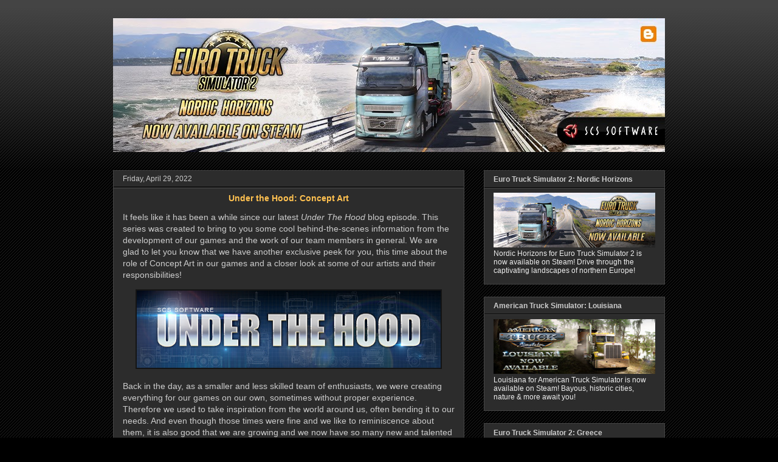

--- FILE ---
content_type: text/html; charset=UTF-8
request_url: https://blog.scssoft.com/2022/04/
body_size: 38837
content:
<!DOCTYPE html>
<html class='v2' dir='ltr' xmlns='http://www.w3.org/1999/xhtml' xmlns:b='http://www.google.com/2005/gml/b' xmlns:data='http://www.google.com/2005/gml/data' xmlns:expr='http://www.google.com/2005/gml/expr'>
<head>
<link href='https://www.blogger.com/static/v1/widgets/335934321-css_bundle_v2.css' rel='stylesheet' type='text/css'/>
<meta content='SCS Blog' name='application-name'/>
<meta content='#444444' name='msapplication-TileColor'/>
<meta content='IE=9; IE=8; IE=7; IE=EDGE; chrome=1' http-equiv='X-UA-Compatible'/>
<meta content='https://scs-misc.s3.amazonaws.com/blog/images/scs_main.png' name='msapplication-square70x70logo'/>
<meta content='https://scs-misc.s3.amazonaws.com/blog/images/scs_main.png' name='msapplication-square150x150logo'/>
<meta content='https://scs-misc.s3.amazonaws.com/blog/images/scs_main.png' name='msapplication-square310x310logo'/>
<meta content='width=1100' name='viewport'/>
<meta content='text/html; charset=UTF-8' http-equiv='Content-Type'/>
<meta content='blogger' name='generator'/>
<link href='https://blog.scssoft.com/favicon.ico' rel='icon' type='image/x-icon'/>
<link href='https://blog.scssoft.com/2022/04/' rel='canonical'/>
<link rel="alternate" type="application/atom+xml" title="SCS Software&#39;s blog - Atom" href="https://blog.scssoft.com/feeds/posts/default" />
<link rel="alternate" type="application/rss+xml" title="SCS Software&#39;s blog - RSS" href="https://blog.scssoft.com/feeds/posts/default?alt=rss" />
<link rel="service.post" type="application/atom+xml" title="SCS Software&#39;s blog - Atom" href="https://www.blogger.com/feeds/6312211309223803137/posts/default" />
<!--Can't find substitution for tag [blog.ieCssRetrofitLinks]-->
<meta content='SCS Software&#39;s official blog - information, screens & movies from our truck simulator games Euro Truck Simulator 2 and American Truck Simulator.' name='description'/>
<meta content='https://blog.scssoft.com/2022/04/' property='og:url'/>
<meta content='SCS Software&#39;s blog' property='og:title'/>
<meta content='SCS Software&#39;s official blog - information, screens &amp; movies from our truck simulator games Euro Truck Simulator 2 and American Truck Simulator.' property='og:description'/>
<title>SCS Software's blog: April 2022</title>
<style id='page-skin-1' type='text/css'><!--
/*
-----------------------------------------------
Blogger Template Style
Name:     Awesome Inc.
Designer: Tina Chen
URL:      tinachen.org
----------------------------------------------- */
/* Variable definitions
====================
<Variable name="keycolor" description="Main Color" type="color" default="#ffffff"/>
<Group description="Page" selector="body">
<Variable name="body.font" description="Font" type="font"
default="normal normal 13px Arial, Tahoma, Helvetica, FreeSans, sans-serif"/>
<Variable name="body.background.color" description="Background Color" type="color" default="#000000"/>
<Variable name="body.text.color" description="Text Color" type="color" default="#ffffff"/>
</Group>
<Group description="Links" selector=".main-inner">
<Variable name="link.color" description="Link Color" type="color" default="#888888"/>
<Variable name="link.visited.color" description="Visited Color" type="color" default="#444444"/>
<Variable name="link.hover.color" description="Hover Color" type="color" default="#cccccc"/>
</Group>
<Group description="Blog Title" selector=".header h1">
<Variable name="header.font" description="Title Font" type="font"
default="normal bold 40px Arial, Tahoma, Helvetica, FreeSans, sans-serif"/>
<Variable name="header.text.color" description="Title Color" type="color" default="#cccccc" />
<Variable name="header.background.color" description="Header Background" type="color" default="transparent" />
</Group>
<Group description="Blog Description" selector=".header .description">
<Variable name="description.font" description="Font" type="font"
default="normal normal 14px Arial, Tahoma, Helvetica, FreeSans, sans-serif"/>
<Variable name="description.text.color" description="Text Color" type="color"
default="#cccccc" />
</Group>
<Group description="Tabs Text" selector=".tabs-inner .widget li a">
<Variable name="tabs.font" description="Font" type="font"
default="normal bold 14px Arial, Tahoma, Helvetica, FreeSans, sans-serif"/>
<Variable name="tabs.text.color" description="Text Color" type="color" default="#cccccc"/>
<Variable name="tabs.selected.text.color" description="Selected Color" type="color" default="#cccccc"/>
</Group>
<Group description="Tabs Background" selector=".tabs-outer .PageList">
<Variable name="tabs.background.color" description="Background Color" type="color" default="#141414"/>
<Variable name="tabs.selected.background.color" description="Selected Color" type="color" default="#444444"/>
<Variable name="tabs.border.color" description="Border Color" type="color" default="#444444"/>
</Group>
<Group description="Date Header" selector=".main-inner .widget h2.date-header, .main-inner .widget h2.date-header span">
<Variable name="date.font" description="Font" type="font"
default="normal normal 14px Arial, Tahoma, Helvetica, FreeSans, sans-serif"/>
<Variable name="date.text.color" description="Text Color" type="color" default="#666666"/>
<Variable name="date.border.color" description="Border Color" type="color" default="#444444"/>
</Group>
<Group description="Post Title" selector="h3.post-title, h4, h3.post-title a">
<Variable name="post.title.font" description="Font" type="font"
default="normal bold 22px Arial, Tahoma, Helvetica, FreeSans, sans-serif"/>
<Variable name="post.title.text.color" description="Text Color" type="color" default="#cccccc"/>
</Group>
<Group description="Post Background" selector=".post">
<Variable name="post.background.color" description="Background Color" type="color" default="#2c2c2c" />
<Variable name="post.border.color" description="Border Color" type="color" default="#444444" />
<Variable name="post.border.bevel.color" description="Bevel Color" type="color" default="#444444"/>
</Group>
<Group description="Gadget Title" selector="h2">
<Variable name="widget.title.font" description="Font" type="font"
default="normal bold 14px Arial, Tahoma, Helvetica, FreeSans, sans-serif"/>
<Variable name="widget.title.text.color" description="Text Color" type="color" default="#cccccc"/>
</Group>
<Group description="Gadget Text" selector=".sidebar .widget">
<Variable name="widget.font" description="Font" type="font"
default="normal normal 14px Arial, Tahoma, Helvetica, FreeSans, sans-serif"/>
<Variable name="widget.text.color" description="Text Color" type="color" default="#cccccc"/>
<Variable name="widget.alternate.text.color" description="Alternate Color" type="color" default="#666666"/>
</Group>
<Group description="Gadget Links" selector=".sidebar .widget">
<Variable name="widget.link.color" description="Link Color" type="color" default="#ffe599"/>
<Variable name="widget.link.visited.color" description="Visited Color" type="color" default="#ffab5d"/>
<Variable name="widget.link.hover.color" description="Hover Color" type="color" default="#6fa8dc"/>
</Group>
<Group description="Gadget Background" selector=".sidebar .widget">
<Variable name="widget.background.color" description="Background Color" type="color" default="#141414"/>
<Variable name="widget.border.color" description="Border Color" type="color" default="#222222"/>
<Variable name="widget.border.bevel.color" description="Bevel Color" type="color" default="#000000"/>
</Group>
<Group description="Sidebar Background" selector=".column-left-inner .column-right-inner">
<Variable name="widget.outer.background.color" description="Background Color" type="color" default="transparent" />
</Group>
<Group description="Images" selector=".main-inner">
<Variable name="image.background.color" description="Background Color" type="color" default="transparent"/>
<Variable name="image.border.color" description="Border Color" type="color" default="transparent"/>
</Group>
<Group description="Feed" selector=".blog-feeds">
<Variable name="feed.text.color" description="Text Color" type="color" default="#cccccc"/>
</Group>
<Group description="Feed Links" selector=".blog-feeds">
<Variable name="feed.link.color" description="Link Color" type="color" default="#ffe599"/>
<Variable name="feed.link.visited.color" description="Visited Color" type="color" default="#ffab5d"/>
<Variable name="feed.link.hover.color" description="Hover Color" type="color" default="#6fa8dc"/>
</Group>
<Group description="Pager" selector=".blog-pager">
<Variable name="pager.background.color" description="Background Color" type="color" default="#2c2c2c" />
</Group>
<Group description="Footer" selector=".footer-outer">
<Variable name="footer.background.color" description="Background Color" type="color" default="#2c2c2c" />
<Variable name="footer.text.color" description="Text Color" type="color" default="#cccccc" />
</Group>
<Variable name="title.shadow.spread" description="Title Shadow" type="length" default="-1px" min="-1px" max="100px"/>
<Variable name="body.background" description="Body Background" type="background"
color="#000000"
default="$(color) none repeat scroll top left"/>
<Variable name="body.background.gradient.cap" description="Body Gradient Cap" type="url"
default="none"/>
<Variable name="body.background.size" description="Body Background Size" type="string" default="auto"/>
<Variable name="tabs.background.gradient" description="Tabs Background Gradient" type="url"
default="none"/>
<Variable name="header.background.gradient" description="Header Background Gradient" type="url" default="none" />
<Variable name="header.padding.top" description="Header Top Padding" type="length" default="22px" min="0" max="100px"/>
<Variable name="header.margin.top" description="Header Top Margin" type="length" default="0" min="0" max="100px"/>
<Variable name="header.margin.bottom" description="Header Bottom Margin" type="length" default="0" min="0" max="100px"/>
<Variable name="widget.padding.top" description="Widget Padding Top" type="length" default="8px" min="0" max="20px"/>
<Variable name="widget.padding.side" description="Widget Padding Side" type="length" default="15px" min="0" max="100px"/>
<Variable name="widget.outer.margin.top" description="Widget Top Margin" type="length" default="0" min="0" max="100px"/>
<Variable name="widget.outer.background.gradient" description="Gradient" type="url" default="none" />
<Variable name="widget.border.radius" description="Gadget Border Radius" type="length" default="0" min="0" max="100px"/>
<Variable name="outer.shadow.spread" description="Outer Shadow Size" type="length" default="0" min="0" max="100px"/>
<Variable name="date.header.border.radius.top" description="Date Header Border Radius Top" type="length" default="0" min="0" max="100px"/>
<Variable name="date.header.position" description="Date Header Position" type="length" default="15px" min="0" max="100px"/>
<Variable name="date.space" description="Date Space" type="length" default="30px" min="0" max="100px"/>
<Variable name="date.position" description="Date Float" type="string" default="static" />
<Variable name="date.padding.bottom" description="Date Padding Bottom" type="length" default="0" min="0" max="100px"/>
<Variable name="date.border.size" description="Date Border Size" type="length" default="0" min="0" max="10px"/>
<Variable name="date.background" description="Date Background" type="background" color="transparent"
default="$(color) none no-repeat scroll top left" />
<Variable name="date.first.border.radius.top" description="Date First top radius" type="length" default="0" min="0" max="100px"/>
<Variable name="date.last.space.bottom" description="Date Last Space Bottom" type="length"
default="20px" min="0" max="100px"/>
<Variable name="date.last.border.radius.bottom" description="Date Last bottom radius" type="length" default="0" min="0" max="100px"/>
<Variable name="post.first.padding.top" description="First Post Padding Top" type="length" default="0" min="0" max="100px"/>
<Variable name="image.shadow.spread" description="Image Shadow Size" type="length" default="0" min="0" max="100px"/>
<Variable name="image.border.radius" description="Image Border Radius" type="length" default="0" min="0" max="100px"/>
<Variable name="separator.outdent" description="Separator Outdent" type="length" default="15px" min="0" max="100px"/>
<Variable name="title.separator.border.size" description="Widget Title Border Size" type="length" default="1px" min="0" max="10px"/>
<Variable name="list.separator.border.size" description="List Separator Border Size" type="length" default="1px" min="0" max="10px"/>
<Variable name="shadow.spread" description="Shadow Size" type="length" default="0" min="0" max="100px"/>
<Variable name="startSide" description="Side where text starts in blog language" type="automatic" default="left"/>
<Variable name="endSide" description="Side where text ends in blog language" type="automatic" default="right"/>
<Variable name="date.side" description="Side where date header is placed" type="string" default="right"/>
<Variable name="pager.border.radius.top" description="Pager Border Top Radius" type="length" default="0" min="0" max="100px"/>
<Variable name="pager.space.top" description="Pager Top Space" type="length" default="1em" min="0" max="20em"/>
<Variable name="footer.background.gradient" description="Background Gradient" type="url" default="none" />
<Variable name="mobile.background.size" description="Mobile Background Size" type="string"
default="auto"/>
<Variable name="mobile.background.overlay" description="Mobile Background Overlay" type="string"
default="transparent none repeat scroll top left"/>
<Variable name="mobile.button.color" description="Mobile Button Color" type="color" default="#ffffff" />
*/
/* Content
----------------------------------------------- */
body {
font: normal normal 14px 'Trebuchet MS', Trebuchet, sans-serif;
color: #cccccc;
background: #000000 url(https://www.blogblog.com/1kt/awesomeinc/body_background_dark.png) repeat scroll top left;
}
html body .content-outer {
min-width: 0;
max-width: 100%;
width: 100%;
}
a:link {
text-decoration: none;
color: #ffe599;
}
a:visited {
text-decoration: none;
color: #ffab5d;
}
a:hover {
text-decoration: underline;
color: #6fa8dc;
}
.body-fauxcolumn-outer .cap-top {
position: absolute;
z-index: 1;
height: 276px;
width: 100%;
background: transparent url(https://www.blogblog.com/1kt/awesomeinc/body_gradient_dark.png) repeat-x scroll top left;
_background-image: none;
}
/* Columns
----------------------------------------------- */
.content-inner {
padding: 0;
}
.header-inner .section {
margin: 0 16px;
}
.tabs-inner .section {
margin: 0 16px;
}
.main-inner {
padding-top: 30px;
}
.main-inner .column-center-inner,
.main-inner .column-left-inner,
.main-inner .column-right-inner {
padding: 0 5px;
}
*+html body .main-inner .column-center-inner {
margin-top: -30px;
}
#layout .main-inner .column-center-inner {
margin-top: 0;
}
/* Header
----------------------------------------------- */
.header-outer {
margin: 0 0 0 0;
background: transparent none repeat scroll 0 0;
}
.Header h1 {
font: normal bold 12px Verdana, Geneva, sans-serif;;
color: #cccccc;
text-shadow: 0 0 -1px #000000;
}
.Header h1 a {
color: #cccccc;
}
.Header .description {
font: normal normal 12px Verdana, Geneva, sans-serif;;
color: #cccccc;
}
.header-inner .Header .titlewrapper,
.header-inner .Header .descriptionwrapper {
padding-left: 0;
padding-right: 0;
margin-bottom: 0;
}
.header-inner .Header .titlewrapper {
padding-top: 22px;
}
/* Tabs
----------------------------------------------- */
.tabs-outer {
overflow: hidden;
position: relative;
background: #2c2c2c none repeat scroll 0 0;
}
#layout .tabs-outer {
overflow: visible;
}
.tabs-cap-top, .tabs-cap-bottom {
position: absolute;
width: 100%;
border-top: 1px solid #444444;
}
.tabs-cap-bottom {
bottom: 0;
}
.tabs-inner .widget li a {
display: inline-block;
margin: 0;
padding: .6em 1.5em;
font: normal bold 12px Verdana, Geneva, sans-serif;;
color: #cccccc;
border-top: 1px solid #444444;
border-bottom: 1px solid #444444;
border-left: 1px solid #444444;
height: 16px;
line-height: 16px;
}
.tabs-inner .widget li:last-child a {
border-right: 1px solid #444444;
}
.tabs-inner .widget li.selected a, .tabs-inner .widget li a:hover {
background: #444444 none repeat-x scroll 0 -100px;
color: #ffc150;
}
/* Headings
----------------------------------------------- */
h2 {
font: normal bold 12px Verdana, Geneva, sans-serif;;
color: #cccccc;
}
/* Widgets
----------------------------------------------- */
.main-inner .section {
margin: 0 27px;
padding: 0;
}
.main-inner .column-left-outer,
.main-inner .column-right-outer {
margin-top: 0;
}
#layout .main-inner .column-left-outer,
#layout .main-inner .column-right-outer {
margin-top: 0;
}
.main-inner .column-left-inner,
.main-inner .column-right-inner {
background: transparent none repeat 0 0;
-moz-box-shadow: 0 0 0 rgba(0, 0, 0, .2);
-webkit-box-shadow: 0 0 0 rgba(0, 0, 0, .2);
-goog-ms-box-shadow: 0 0 0 rgba(0, 0, 0, .2);
box-shadow: 0 0 0 rgba(0, 0, 0, .2);
-moz-border-radius: 0;
-webkit-border-radius: 0;
-goog-ms-border-radius: 0;
border-radius: 0;
}
#layout .main-inner .column-left-inner,
#layout .main-inner .column-right-inner {
margin-top: 0;
}
.sidebar .widget {
font: normal normal 12px Verdana, Geneva, sans-serif;;
color: #eeeeee;
}
.sidebar .widget a:link {
color: #ffe599;
}
.sidebar .widget a:visited {
color: #ffab5d;
}
.sidebar .widget a:hover {
color: #6fa8dc;
}
.sidebar .widget h2 {
text-shadow: 0 0 -1px #000000;
}
.main-inner .widget {
background-color: #2c2c2c;
border: 1px solid #444444;
padding: 0 15px 15px;
margin: 20px -16px;
-moz-box-shadow: 0 0 0 rgba(0, 0, 0, .2);
-webkit-box-shadow: 0 0 0 rgba(0, 0, 0, .2);
-goog-ms-box-shadow: 0 0 0 rgba(0, 0, 0, .2);
box-shadow: 0 0 0 rgba(0, 0, 0, .2);
-moz-border-radius: 0;
-webkit-border-radius: 0;
-goog-ms-border-radius: 0;
border-radius: 0;
}
.main-inner .widget h2 {
margin: 0 -15px;
padding: .6em 15px .5em;
border-bottom: 1px solid #000000;
}
.footer-inner .widget h2 {
padding: 0 0 .4em;
border-bottom: 1px solid #000000;
}
.main-inner .widget h2 + div, .footer-inner .widget h2 + div {
border-top: 1px solid #444444;
padding-top: 8px;
}
.main-inner .widget .widget-content {
margin: 0 -15px;
padding: 7px 15px 0;
}
.main-inner .widget ul, .main-inner .widget #ArchiveList ul.flat {
margin: -8px -15px 0;
padding: 0;
list-style: none;
}
.main-inner .widget #ArchiveList {
margin: -8px 0 0;
}
.main-inner .widget ul li, .main-inner .widget #ArchiveList ul.flat li {
padding: .5em 15px;
text-indent: 0;
color: #999999;
border-top: 1px solid #444444;
border-bottom: 1px solid #000000;
}
.main-inner .widget #ArchiveList ul li {
padding-top: .25em;
padding-bottom: .25em;
}
.main-inner .widget ul li:first-child, .main-inner .widget #ArchiveList ul.flat li:first-child {
border-top: none;
}
.main-inner .widget ul li:last-child, .main-inner .widget #ArchiveList ul.flat li:last-child {
border-bottom: none;
}
.post-body {
position: relative;
}
.main-inner .widget .post-body ul {
padding: 0 2.5em;
margin: .5em 0;
list-style: disc;
}
.main-inner .widget .post-body ul li {
padding: 0.25em 0;
margin-bottom: .25em;
color: #cccccc;
border: none;
}
.footer-inner .widget ul {
padding: 0;
list-style: none;
}
.widget .zippy {
color: #999999;
}
/* Posts
----------------------------------------------- */
body .main-inner .Blog {
padding: 0;
margin-bottom: 1em;
background-color: transparent;
border: none;
-moz-box-shadow: 0 0 0 rgba(0, 0, 0, 0);
-webkit-box-shadow: 0 0 0 rgba(0, 0, 0, 0);
-goog-ms-box-shadow: 0 0 0 rgba(0, 0, 0, 0);
box-shadow: 0 0 0 rgba(0, 0, 0, 0);
}
.main-inner .section:last-child .Blog:last-child {
padding: 0;
margin-bottom: 1em;
}
.main-inner .widget h2.date-header {
margin: 0 -15px 1px;
padding: 0 0 0 0;
font: normal normal 12px Verdana, Geneva, sans-serif;;
color: #cccccc;
background: transparent none no-repeat scroll top left;
border-top: 0 solid #444444;
border-bottom: 1px solid #000000;
-moz-border-radius-topleft: 0;
-moz-border-radius-topright: 0;
-webkit-border-top-left-radius: 0;
-webkit-border-top-right-radius: 0;
border-top-left-radius: 0;
border-top-right-radius: 0;
position: static;
bottom: 100%;
right: 15px;
text-shadow: 0 0 -1px #000000;
}
.main-inner .widget h2.date-header span {
font: normal normal 12px Verdana, Geneva, sans-serif;;
display: block;
padding: .5em 15px;
border-left: 0 solid #444444;
border-right: 0 solid #444444;
}
.date-outer {
position: relative;
margin: 30px 0 20px;
padding: 0 15px;
background-color: #2c2c2c;
border: 1px solid #444444;
-moz-box-shadow: 0 0 0 rgba(0, 0, 0, .2);
-webkit-box-shadow: 0 0 0 rgba(0, 0, 0, .2);
-goog-ms-box-shadow: 0 0 0 rgba(0, 0, 0, .2);
box-shadow: 0 0 0 rgba(0, 0, 0, .2);
-moz-border-radius: 0;
-webkit-border-radius: 0;
-goog-ms-border-radius: 0;
border-radius: 0;
}
.date-outer:first-child {
margin-top: 0;
}
.date-outer:last-child {
margin-bottom: 20px;
-moz-border-radius-bottomleft: 0;
-moz-border-radius-bottomright: 0;
-webkit-border-bottom-left-radius: 0;
-webkit-border-bottom-right-radius: 0;
-goog-ms-border-bottom-left-radius: 0;
-goog-ms-border-bottom-right-radius: 0;
border-bottom-left-radius: 0;
border-bottom-right-radius: 0;
}
.date-posts {
margin: 0 -15px;
padding: 0 15px;
clear: both;
}
.post-outer, .inline-ad {
border-top: 1px solid transparent;
margin: 0 -15px;
padding: 15px 15px;
}
.post-outer {
padding-bottom: 10px;
}
.post-outer:first-child {
padding-top: 0;
border-top: none;
}
.post-outer:last-child, .inline-ad:last-child {
border-bottom: none;
}
.post-body {
position: relative;
}
.post-body img {
border: 2px solid #141414;
}
.mobile .post-body img {
width: 100%;
height: auto;
}
h3.post-title, h4 {
font: normal bold 14px Verdana, Geneva, sans-serif;;
color: #ffc150;
}
h3.post-title a {
font: normal bold 14px Verdana, Geneva, sans-serif;;
color: #ffc150;
}
h3.post-title a:hover {
color: #6fa8dc;
text-decoration: underline;
}
.post-header {
margin: 0 0 1em;
}
.post-body {
line-height: 1.4;
}
.post-outer h2 {
color: #cccccc;
}
.post-footer {
margin: 1.5em 0 0;
}
#blog-pager {
padding: 15px;
font-size: 120%;
background-color: #2c2c2c;
border: 1px solid #444444;
-moz-box-shadow: 0 0 0 rgba(0, 0, 0, .2);
-webkit-box-shadow: 0 0 0 rgba(0, 0, 0, .2);
-goog-ms-box-shadow: 0 0 0 rgba(0, 0, 0, .2);
box-shadow: 0 0 0 rgba(0, 0, 0, .2);
-moz-border-radius: 0;
-webkit-border-radius: 0;
-goog-ms-border-radius: 0;
border-radius: 0;
-moz-border-radius-topleft: 0;
-moz-border-radius-topright: 0;
-webkit-border-top-left-radius: 0;
-webkit-border-top-right-radius: 0;
-goog-ms-border-top-left-radius: 0;
-goog-ms-border-top-right-radius: 0;
border-top-left-radius: 0;
border-top-right-radius-topright: 0;
margin-top: 1em;
}
.blog-feeds, .post-feeds {
margin: 1em 0;
text-align: center;
color: #cccccc;
}
.blog-feeds a, .post-feeds a {
color: #ffe599;
}
.blog-feeds a:visited, .post-feeds a:visited {
color: #ffab5d;
}
.blog-feeds a:hover, .post-feeds a:hover {
color: #6fa8dc;
}
.post-outer .comments {
margin-top: 2em;
}
/* Comments
----------------------------------------------- */
.comments .comments-content .icon.blog-author {
background-repeat: no-repeat;
background-image: url([data-uri]);
}
.comments .comments-content .loadmore a {
border-top: 1px solid #444444;
border-bottom: 1px solid #444444;
}
.comments .continue {
border-top: 2px solid #444444;
}
/* Footer
----------------------------------------------- */
.footer-outer {
margin: -0 0 -1px;
padding: 0 0 0;
color: #cccccc;
overflow: hidden;
}
.footer-fauxborder-left {
border-top: 1px solid #444444;
background: #2c2c2c none repeat scroll 0 0;
-moz-box-shadow: 0 0 0 rgba(0, 0, 0, .2);
-webkit-box-shadow: 0 0 0 rgba(0, 0, 0, .2);
-goog-ms-box-shadow: 0 0 0 rgba(0, 0, 0, .2);
box-shadow: 0 0 0 rgba(0, 0, 0, .2);
margin: 0 -0;
}
/* Mobile
----------------------------------------------- */
body.mobile {
background-size: auto;
}
.mobile .body-fauxcolumn-outer {
background: transparent none repeat scroll top left;
}
*+html body.mobile .main-inner .column-center-inner {
margin-top: 0;
}
.mobile .main-inner .widget {
padding: 0 0 15px;
}
.mobile .main-inner .widget h2 + div,
.mobile .footer-inner .widget h2 + div {
border-top: none;
padding-top: 0;
}
.mobile .footer-inner .widget h2 {
padding: 0.5em 0;
border-bottom: none;
}
.mobile .main-inner .widget .widget-content {
margin: 0;
padding: 7px 0 0;
}
.mobile .main-inner .widget ul,
.mobile .main-inner .widget #ArchiveList ul.flat {
margin: 0 -15px 0;
}
.mobile .main-inner .widget h2.date-header {
right: 0;
}
.mobile .date-header span {
padding: 0.4em 0;
}
.mobile .date-outer:first-child {
margin-bottom: 0;
border: 1px solid #444444;
-moz-border-radius-topleft: 0;
-moz-border-radius-topright: 0;
-webkit-border-top-left-radius: 0;
-webkit-border-top-right-radius: 0;
-goog-ms-border-top-left-radius: 0;
-goog-ms-border-top-right-radius: 0;
border-top-left-radius: 0;
border-top-right-radius: 0;
}
.mobile .date-outer {
border-color: #444444;
border-width: 0 1px 1px;
}
.mobile .date-outer:last-child {
margin-bottom: 0;
}
.mobile .main-inner {
padding: 0;
}
.mobile .header-inner .section {
margin: 0;
}
.mobile .post-outer, .mobile .inline-ad {
padding: 5px 0;
}
.mobile .tabs-inner .section {
margin: 0 10px;
}
.mobile .main-inner .widget h2 {
margin: 0;
padding: 0;
}
.mobile .main-inner .widget h2.date-header span {
padding: 0;
}
.mobile .main-inner .widget .widget-content {
margin: 0;
padding: 7px 0 0;
}
.mobile #blog-pager {
border: 1px solid transparent;
background: #2c2c2c none repeat scroll 0 0;
}
.mobile .main-inner .column-left-inner,
.mobile .main-inner .column-right-inner {
background: transparent none repeat 0 0;
-moz-box-shadow: none;
-webkit-box-shadow: none;
-goog-ms-box-shadow: none;
box-shadow: none;
}
.mobile .date-posts {
margin: 0;
padding: 0;
}
.mobile .footer-fauxborder-left {
margin: 0;
border-top: inherit;
}
.mobile .main-inner .section:last-child .Blog:last-child {
margin-bottom: 0;
}
.mobile-index-contents {
color: #cccccc;
}
.mobile .mobile-link-button {
background: #ffe599 none repeat scroll 0 0;
}
.mobile-link-button a:link, .mobile-link-button a:visited {
color: #ffffff;
}
.mobile .tabs-inner .PageList .widget-content {
background: transparent;
border-top: 1px solid;
border-color: #444444;
color: #cccccc;
}
.mobile .tabs-inner .PageList .widget-content .pagelist-arrow {
border-left: 1px solid #444444;
}
html .mobile .BLOG_video_class { display: initial; }
#HTML2 { display: none; }
h3.post-title { text-align: center; }
iframe { border: 0; }
iframe[src^="https://store.steampowered"] { width: 100%; }
.CSS_LAYOUT_COMPONENT { color: rgba(0,0,0,0) !important; }
--></style>
<style id='template-skin-1' type='text/css'><!--
body {
min-width: 940px;
}
.content-outer, .content-fauxcolumn-outer, .region-inner {
min-width: 940px;
max-width: 940px;
_width: 940px;
}
.main-inner .columns {
padding-left: 0;
padding-right: 330px;
}
.main-inner .fauxcolumn-center-outer {
left: 0;
right: 330px;
/* IE6 does not respect left and right together */
_width: expression(this.parentNode.offsetWidth -
parseInt("0") -
parseInt("330px") + 'px');
}
.main-inner .fauxcolumn-left-outer {
width: 0;
}
.main-inner .fauxcolumn-right-outer {
width: 330px;
}
.main-inner .column-left-outer {
width: 0;
right: 100%;
margin-left: -0;
}
.main-inner .column-right-outer {
width: 330px;
margin-right: -330px;
}
#layout {
min-width: 0;
}
#layout .content-outer {
min-width: 0;
width: 800px;
}
#layout .region-inner {
min-width: 0;
width: auto;
}
--></style>
<script type='text/javascript'>
        (function(i,s,o,g,r,a,m){i['GoogleAnalyticsObject']=r;i[r]=i[r]||function(){
        (i[r].q=i[r].q||[]).push(arguments)},i[r].l=1*new Date();a=s.createElement(o),
        m=s.getElementsByTagName(o)[0];a.async=1;a.src=g;m.parentNode.insertBefore(a,m)
        })(window,document,'script','https://www.google-analytics.com/analytics.js','ga');
        ga('create', 'UA-56037912-1', 'auto', 'blogger');
        ga('blogger.send', 'pageview');
      </script>
<link href='https://www.blogger.com/dyn-css/authorization.css?targetBlogID=6312211309223803137&amp;zx=99168ca5-e954-4f59-8cf8-bc82c79b7ab7' media='none' onload='if(media!=&#39;all&#39;)media=&#39;all&#39;' rel='stylesheet'/><noscript><link href='https://www.blogger.com/dyn-css/authorization.css?targetBlogID=6312211309223803137&amp;zx=99168ca5-e954-4f59-8cf8-bc82c79b7ab7' rel='stylesheet'/></noscript>
<meta name='google-adsense-platform-account' content='ca-host-pub-1556223355139109'/>
<meta name='google-adsense-platform-domain' content='blogspot.com'/>

<!-- data-ad-client=ca-pub-1015923398158276 -->

</head>
<body class='loading'>
<div class='navbar no-items section' id='navbar'>
</div>
<div class='body-fauxcolumns'>
<div class='fauxcolumn-outer body-fauxcolumn-outer'>
<div class='cap-top'>
<div class='cap-left'></div>
<div class='cap-right'></div>
</div>
<div class='fauxborder-left'>
<div class='fauxborder-right'></div>
<div class='fauxcolumn-inner'>
</div>
</div>
<div class='cap-bottom'>
<div class='cap-left'></div>
<div class='cap-right'></div>
</div>
</div>
</div>
<div class='content'>
<div class='content-fauxcolumns'>
<div class='fauxcolumn-outer content-fauxcolumn-outer'>
<div class='cap-top'>
<div class='cap-left'></div>
<div class='cap-right'></div>
</div>
<div class='fauxborder-left'>
<div class='fauxborder-right'></div>
<div class='fauxcolumn-inner'>
</div>
</div>
<div class='cap-bottom'>
<div class='cap-left'></div>
<div class='cap-right'></div>
</div>
</div>
</div>
<div class='content-outer'>
<div class='content-cap-top cap-top'>
<div class='cap-left'></div>
<div class='cap-right'></div>
</div>
<div class='fauxborder-left content-fauxborder-left'>
<div class='fauxborder-right content-fauxborder-right'></div>
<div class='content-inner'>
<header>
<div class='header-outer'>
<div class='header-cap-top cap-top'>
<div class='cap-left'></div>
<div class='cap-right'></div>
</div>
<div class='fauxborder-left header-fauxborder-left'>
<div class='fauxborder-right header-fauxborder-right'></div>
<div class='region-inner header-inner'>
<div class='header section' id='header'><div class='widget Header' data-version='1' id='Header1'>
<div id='header-inner'>
<a href='https://blog.scssoft.com/' style='display: block'>
<img alt='SCS Software&#39;s blog' height='220px; ' id='Header1_headerimg' src='https://blogger.googleusercontent.com/img/a/AVvXsEi8L6_mz066V-coNXR4sIUyNZP9OM_eD0e0dMwkVF5fp9JyqQ1DhuqMuWELH-XvlDq3Eo7jLbRiEw_gLL8ZQMwspN4z-q1FOSigkmSH131s_EbqW2yCtZkH564SbUSrpoPg6rsKGOa4ZXy0w02H4Eb6yw4v6h5ZWciZW5u3Kd2-1Aq-6Lzcb1L1OythysQ=s908' style='display: block' width='908px; '/>
</a>
</div>
</div></div>
</div>
</div>
<div class='header-cap-bottom cap-bottom'>
<div class='cap-left'></div>
<div class='cap-right'></div>
</div>
</div>
</header>
<div class='tabs-outer'>
<div class='tabs-cap-top cap-top'>
<div class='cap-left'></div>
<div class='cap-right'></div>
</div>
<div class='fauxborder-left tabs-fauxborder-left'>
<div class='fauxborder-right tabs-fauxborder-right'></div>
<div class='region-inner tabs-inner'>
<div class='tabs no-items section' id='crosscol'></div>
<div class='tabs no-items section' id='crosscol-overflow'></div>
</div>
</div>
<div class='tabs-cap-bottom cap-bottom'>
<div class='cap-left'></div>
<div class='cap-right'></div>
</div>
</div>
<div class='main-outer'>
<div class='main-cap-top cap-top'>
<div class='cap-left'></div>
<div class='cap-right'></div>
</div>
<div class='fauxborder-left main-fauxborder-left'>
<div class='fauxborder-right main-fauxborder-right'></div>
<div class='region-inner main-inner'>
<div class='columns fauxcolumns'>
<div class='fauxcolumn-outer fauxcolumn-center-outer'>
<div class='cap-top'>
<div class='cap-left'></div>
<div class='cap-right'></div>
</div>
<div class='fauxborder-left'>
<div class='fauxborder-right'></div>
<div class='fauxcolumn-inner'>
</div>
</div>
<div class='cap-bottom'>
<div class='cap-left'></div>
<div class='cap-right'></div>
</div>
</div>
<div class='fauxcolumn-outer fauxcolumn-left-outer'>
<div class='cap-top'>
<div class='cap-left'></div>
<div class='cap-right'></div>
</div>
<div class='fauxborder-left'>
<div class='fauxborder-right'></div>
<div class='fauxcolumn-inner'>
</div>
</div>
<div class='cap-bottom'>
<div class='cap-left'></div>
<div class='cap-right'></div>
</div>
</div>
<div class='fauxcolumn-outer fauxcolumn-right-outer'>
<div class='cap-top'>
<div class='cap-left'></div>
<div class='cap-right'></div>
</div>
<div class='fauxborder-left'>
<div class='fauxborder-right'></div>
<div class='fauxcolumn-inner'>
</div>
</div>
<div class='cap-bottom'>
<div class='cap-left'></div>
<div class='cap-right'></div>
</div>
</div>
<!-- corrects IE6 width calculation -->
<div class='columns-inner'>
<div class='column-center-outer'>
<div class='column-center-inner'>
<div class='main section' id='main'><div class='widget Blog' data-version='1' id='Blog1'>
<div class='blog-posts hfeed'>

          <div class="date-outer">
        
<h2 class='date-header'><span>Friday, April 29, 2022</span></h2>

          <div class="date-posts">
        
<div class='post-outer'>
<div class='post hentry' itemprop='blogPost' itemscope='itemscope' itemtype='http://schema.org/BlogPosting'>
<meta content='https://blogger.googleusercontent.com/img/b/R29vZ2xl/AVvXsEg0e43Dx-Q6rRjfa_pCV1FYC1Q5ON_3rMwPQTTt8C1JrQlPq9qoDQbnX-viekD75DHsAP4UJ_WHejgZapfb4MP3AK-bITu_Ec6o759cTN0UxgPBSrElKkTDJtLBDnDNi8C0qUZtM9sSQ2dkYgC24RxG_OuXnvo18froMu2gEjT4fG4anJQEadcGUarI/w640-h162/under_the_hood_TECH.jpg' itemprop='image_url'/>
<meta content='6312211309223803137' itemprop='blogId'/>
<meta content='478931825959976057' itemprop='postId'/>
<a name='478931825959976057'></a>
<h3 class='post-title entry-title' itemprop='name'>
<a href='https://blog.scssoft.com/2022/04/under-hood-concept-art.html'>Under the Hood: Concept Art</a>
</h3>
<div class='post-header'>
<div class='post-header-line-1'></div>
</div>
<div class='post-body entry-content' id='post-body-478931825959976057' itemprop='articleBody'>
<p>It feels like it has been a while since our latest <i>Under The Hood</i> blog episode. This series was created to bring to you some cool behind-the-scenes information from the development of our games and the work of our team members in general. We are glad to let you know that we have another exclusive peek for you, this time about the role of Concept Art in our games and a closer look at some of our artists and their responsibilities!</p><div class="separator" style="clear: both; text-align: center;"><a href="https://blogger.googleusercontent.com/img/b/R29vZ2xl/AVvXsEg0e43Dx-Q6rRjfa_pCV1FYC1Q5ON_3rMwPQTTt8C1JrQlPq9qoDQbnX-viekD75DHsAP4UJ_WHejgZapfb4MP3AK-bITu_Ec6o759cTN0UxgPBSrElKkTDJtLBDnDNi8C0qUZtM9sSQ2dkYgC24RxG_OuXnvo18froMu2gEjT4fG4anJQEadcGUarI/s1600/under_the_hood_TECH.jpg" style="margin-left: 1em; margin-right: 1em;"><img border="0" data-original-height="407" data-original-width="1600" src="https://blogger.googleusercontent.com/img/b/R29vZ2xl/AVvXsEg0e43Dx-Q6rRjfa_pCV1FYC1Q5ON_3rMwPQTTt8C1JrQlPq9qoDQbnX-viekD75DHsAP4UJ_WHejgZapfb4MP3AK-bITu_Ec6o759cTN0UxgPBSrElKkTDJtLBDnDNi8C0qUZtM9sSQ2dkYgC24RxG_OuXnvo18froMu2gEjT4fG4anJQEadcGUarI/w640-h162/under_the_hood_TECH.jpg" width="500" /></a></div><p>Back in the day, as a smaller and less skilled team of enthusiasts, we were creating everything for our games on our own, sometimes without proper experience. Therefore we used to take inspiration from the world around us, often bending it to our needs. And even though those times were fine and we like to reminiscence about them, it is also good that we are growing and we now have so many new and talented colleagues that can help us with how our games and the assets within them can be made.&nbsp;</p><p>Along the way, we have discovered the beauty of concept art which we never thought could offer so many opportunities and usage means within our trucking titles, as we were used to the idea of concept art being more fitting for RPG games or similar genres. But it is so exciting how our new and experienced colleagues (especially Annie who was our first Concept Artist) opened our eyes and showed us the undeniable importance of this particular department.</p><div class="separator" style="clear: both; text-align: center;"><a href="https://blogger.googleusercontent.com/img/b/R29vZ2xl/AVvXsEg57fN6N4YtDYfE-yD_FzB0kxcCd8OFRrSJLN98zxYjZDqKWeWjrEqkD-WjVfollFAqs4lYtQxnB14U83S64BJol6V2Sv1WpdXwvNZ1nMJ5IIlAOaBDUYNxFtZo2DCSygMSiOJE5L5hWPoK_EIb5gf4ZOWM0lA1uhMFMo8ul114sFtC_78lBFYFQ8kJ/s3840/bce.jpg" style="margin-left: 1em; margin-right: 1em;"><img border="0" data-original-height="2160" data-original-width="3840" height="180" src="https://blogger.googleusercontent.com/img/b/R29vZ2xl/AVvXsEg57fN6N4YtDYfE-yD_FzB0kxcCd8OFRrSJLN98zxYjZDqKWeWjrEqkD-WjVfollFAqs4lYtQxnB14U83S64BJol6V2Sv1WpdXwvNZ1nMJ5IIlAOaBDUYNxFtZo2DCSygMSiOJE5L5hWPoK_EIb5gf4ZOWM0lA1uhMFMo8ul114sFtC_78lBFYFQ8kJ/s320/bce.jpg" width="320" /></a></div><div class="separator" style="clear: both; text-align: center;"><a href="https://blogger.googleusercontent.com/img/b/R29vZ2xl/AVvXsEhMtbyUjLhRDjEcmBxSZ_jVszwRggHGQx3_NWy9wHccxsnEyOt2T_uM_W9kHyTWsDdsgO4tPMG1sjOdNyheZRuypXgpsX104AE23qx3-oc-aA58hzKKenvK8_jajl_EB8nJiGTcYjDHDPgFh_rTxkQgBGS8u6LhFlrMaeArSxU6WXmbDAqUSoOCgso5/s3840/candy.jpg" style="margin-left: 1em; margin-right: 1em;"><img border="0" data-original-height="2160" data-original-width="3840" height="180" src="https://blogger.googleusercontent.com/img/b/R29vZ2xl/AVvXsEhMtbyUjLhRDjEcmBxSZ_jVszwRggHGQx3_NWy9wHccxsnEyOt2T_uM_W9kHyTWsDdsgO4tPMG1sjOdNyheZRuypXgpsX104AE23qx3-oc-aA58hzKKenvK8_jajl_EB8nJiGTcYjDHDPgFh_rTxkQgBGS8u6LhFlrMaeArSxU6WXmbDAqUSoOCgso5/s320/candy.jpg" width="320" /></a></div><div class="separator" style="clear: both; text-align: center;"><a href="https://blogger.googleusercontent.com/img/b/R29vZ2xl/AVvXsEgPANJxyYuVC0MIDdq0Q8q77OyYsQE0j63a1UYaCrhEZf1AFEYd9yjlM9p031aiU9qsCLKgquR4jkBxP3RBQCmUM8eAHyWdu2DM77ORRW-qG7st1RlOZHeIKTqPZ1Wa8Hq6kRrIe9gkK8cSQJict4FncmfMwj0-yczjYGTxNuzSeCfJBlDPeZjlOlEB/s3840/accessories.jpg" style="margin-left: 1em; margin-right: 1em;"><img border="0" data-original-height="2160" data-original-width="3840" height="180" src="https://blogger.googleusercontent.com/img/b/R29vZ2xl/AVvXsEgPANJxyYuVC0MIDdq0Q8q77OyYsQE0j63a1UYaCrhEZf1AFEYd9yjlM9p031aiU9qsCLKgquR4jkBxP3RBQCmUM8eAHyWdu2DM77ORRW-qG7st1RlOZHeIKTqPZ1Wa8Hq6kRrIe9gkK8cSQJict4FncmfMwj0-yczjYGTxNuzSeCfJBlDPeZjlOlEB/s320/accessories.jpg" width="320" /></a></div><div class="separator" style="clear: both; text-align: center;"><a href="https://blogger.googleusercontent.com/img/b/R29vZ2xl/AVvXsEhoULKWZa7KuW5IWsu9XAc2GM7XcC8ow0xHRA4DD2Lj0F_DAZXpzG_ujkeBBRrW6X6xOrBNj6G1NcrgXpMzZaNcJm5_hctnro6CfGXoVtPNjh0HM4shX_yHR0OyuLQupL602SNW9EZVl6BISJ697wdApHCSJ-DCnxsulC1rgYNuVtxaP9dL7K3eRUsa/s1920/cakeSCS.jpg" style="margin-left: 1em; margin-right: 1em;"><img border="0" data-original-height="1702" data-original-width="1920" height="284" src="https://blogger.googleusercontent.com/img/b/R29vZ2xl/AVvXsEhoULKWZa7KuW5IWsu9XAc2GM7XcC8ow0xHRA4DD2Lj0F_DAZXpzG_ujkeBBRrW6X6xOrBNj6G1NcrgXpMzZaNcJm5_hctnro6CfGXoVtPNjh0HM4shX_yHR0OyuLQupL602SNW9EZVl6BISJ697wdApHCSJ-DCnxsulC1rgYNuVtxaP9dL7K3eRUsa/s320/cakeSCS.jpg" width="320" /></a></div><p>Concept Art has found many unique uses within our games and it helps a great deal with connecting several different aspects of the in-game world in order to breathe a sense of realism and life into it. Additionally, our artists are capable of creating much more accurate graphical designs and assets, which offers invaluable support to the other teams and takes the pressure off their shoulders.</p><p>Here are some examples along with screenshots of what concept art involves in our games:</p><p><span style="color: #ffa400;">In-game advertisements, billboards, and banners</span></p><p></p><div class="separator" style="clear: both; text-align: center;"><a href="https://blogger.googleusercontent.com/img/b/R29vZ2xl/AVvXsEhQLRM-Dv18vz9ple76jQdof4ort8HumQgudYGvxIT6xQfk2Bs9B-Kc1mIK7cJCT7UnP_Tqja1nkg9TRC8VYXUOVOETbmL7Na3VAUE-iFJt7X6DId7tYi5nWsm6031Ff98_LFwrQL0a0sAGv_yyi659HTwFKap_lMmOe83lPxeEcCYiVKFQu-nRDMXi/s3840/mon_coeur.jpg" style="margin-left: 1em; margin-right: 1em;"><img border="0" data-original-height="2160" data-original-width="3840" height="180" src="https://blogger.googleusercontent.com/img/b/R29vZ2xl/AVvXsEhQLRM-Dv18vz9ple76jQdof4ort8HumQgudYGvxIT6xQfk2Bs9B-Kc1mIK7cJCT7UnP_Tqja1nkg9TRC8VYXUOVOETbmL7Na3VAUE-iFJt7X6DId7tYi5nWsm6031Ff98_LFwrQL0a0sAGv_yyi659HTwFKap_lMmOe83lPxeEcCYiVKFQu-nRDMXi/s320/mon_coeur.jpg" width="320" /></a></div><div class="separator" style="clear: both; text-align: center;"><a href="https://blogger.googleusercontent.com/img/b/R29vZ2xl/AVvXsEgyW3xdmS41iHe_lZ9RvjfcvrOqMhL1fPf5hF9wDFPQ_D9FpwSo10nayyWXKKZicNI41qamJJlTjh0CqppUgGOmRheCQwXJ8ezss-tCim07CEmhHCVsA1sji6dfmjRDxqto6YrLmthMKAwXt_jaOtcI0HA3s-a5Y1dQeuSWVRWYZHFdHqDX_8zbzc72/s2048/image%20(89).png" style="margin-left: 1em; margin-right: 1em;"><img border="0" data-original-height="1024" data-original-width="2048" height="160" src="https://blogger.googleusercontent.com/img/b/R29vZ2xl/AVvXsEgyW3xdmS41iHe_lZ9RvjfcvrOqMhL1fPf5hF9wDFPQ_D9FpwSo10nayyWXKKZicNI41qamJJlTjh0CqppUgGOmRheCQwXJ8ezss-tCim07CEmhHCVsA1sji6dfmjRDxqto6YrLmthMKAwXt_jaOtcI0HA3s-a5Y1dQeuSWVRWYZHFdHqDX_8zbzc72/s320/image%20(89).png" width="320" /></a></div><div class="separator" style="clear: both; text-align: center;"><div class="separator" style="clear: both; text-align: center;"><a href="https://blogger.googleusercontent.com/img/b/R29vZ2xl/AVvXsEgqHjP_ZfnHUWkPF684SHxsN32PYi6_p7QxleEIBX9LZIqDjtxkYgRF43pYe0x9NrCm0G8pon3Y_h_Gc7mdaZ7jP2K_T9wQgKeaY5qsFbHpk0TOuJiLNxvleOr3VdkAuzsmXYNGofSiF98iucQrPjWz2sU9-hzKoHxITk-QB3rNwZ7A1CtSsuwLgKke/s2048/image%20(94).png" style="margin-left: 1em; margin-right: 1em;"><img border="0" data-original-height="1024" data-original-width="2048" height="160" src="https://blogger.googleusercontent.com/img/b/R29vZ2xl/AVvXsEgqHjP_ZfnHUWkPF684SHxsN32PYi6_p7QxleEIBX9LZIqDjtxkYgRF43pYe0x9NrCm0G8pon3Y_h_Gc7mdaZ7jP2K_T9wQgKeaY5qsFbHpk0TOuJiLNxvleOr3VdkAuzsmXYNGofSiF98iucQrPjWz2sU9-hzKoHxITk-QB3rNwZ7A1CtSsuwLgKke/s320/image%20(94).png" width="320" /></a></div><a href="https://blogger.googleusercontent.com/img/b/R29vZ2xl/AVvXsEhNwE5OKJgc9DJxlxqHQUK291HZ0GZb7BXnnlB0Tul10VQ-spN7a0Go-bxMRyGK0iyD039ZykkR9yIVTeglrP4BRbD6a5NF8Ng9lQOp94ZZk1BakncZ2n8DMYB081PYtaWUPykeKnfK5oGvejfXs0uI7FPiPeHI8RoxGtTnlqaeUHMalOAOV2pJzRvI/s2048/image%20-%202022-04-20T171702.472.png" style="margin-left: 1em; margin-right: 1em;"><img border="0" data-original-height="1024" data-original-width="2048" height="160" src="https://blogger.googleusercontent.com/img/b/R29vZ2xl/AVvXsEhNwE5OKJgc9DJxlxqHQUK291HZ0GZb7BXnnlB0Tul10VQ-spN7a0Go-bxMRyGK0iyD039ZykkR9yIVTeglrP4BRbD6a5NF8Ng9lQOp94ZZk1BakncZ2n8DMYB081PYtaWUPykeKnfK5oGvejfXs0uI7FPiPeHI8RoxGtTnlqaeUHMalOAOV2pJzRvI/s320/image%20-%202022-04-20T171702.472.png" width="320" /></a></div><div class="separator" style="clear: both; text-align: center;"><a href="https://blogger.googleusercontent.com/img/b/R29vZ2xl/AVvXsEi0SyPcxfI6lQkQD59leGCMjeYvnm2kzuLYBw8rKf_M5tS_85uwjaBEa3WtFOOIvSg8_lXeQvnAIbpZp1YlFl1wotJBLYvl43jGw0B75UavtlUwKnt0uXj2D9_i0zvnwH-nT5VwF-G_AN7BauCNwCciFfemQ__B31Z6ZNe6Cva3Pw3VLghDyON96h8P/s968/10.png" style="margin-left: 1em; margin-right: 1em;"><img border="0" data-original-height="855" data-original-width="968" height="177" src="https://blogger.googleusercontent.com/img/b/R29vZ2xl/AVvXsEi0SyPcxfI6lQkQD59leGCMjeYvnm2kzuLYBw8rKf_M5tS_85uwjaBEa3WtFOOIvSg8_lXeQvnAIbpZp1YlFl1wotJBLYvl43jGw0B75UavtlUwKnt0uXj2D9_i0zvnwH-nT5VwF-G_AN7BauCNwCciFfemQ__B31Z6ZNe6Cva3Pw3VLghDyON96h8P/w200-h177/10.png" width="200" /></a><a href="https://blogger.googleusercontent.com/img/b/R29vZ2xl/AVvXsEhubiaU8N28uS0RePmM-LJOpT926Yd_0csBCGCDhcEdWIRmYwXEfmxX_CLJoMqqZdxkb5fr1Y3ACpbaPyll-Pp9OpTsHgrowTNd9ThH5d8Wf6frimGgzD9YrKnSKxLOl1meD3vEa9A6t1TlH338ilNr9bMS5-yS_8Jt-xHlHOpFN1hf0XCRpMeify9F/s968/9.png" style="margin-left: 1em; margin-right: 1em;"><img border="0" data-original-height="855" data-original-width="968" height="177" src="https://blogger.googleusercontent.com/img/b/R29vZ2xl/AVvXsEhubiaU8N28uS0RePmM-LJOpT926Yd_0csBCGCDhcEdWIRmYwXEfmxX_CLJoMqqZdxkb5fr1Y3ACpbaPyll-Pp9OpTsHgrowTNd9ThH5d8Wf6frimGgzD9YrKnSKxLOl1meD3vEa9A6t1TlH338ilNr9bMS5-yS_8Jt-xHlHOpFN1hf0XCRpMeify9F/w200-h177/9.png" width="200" /></a></div><p><span style="color: #ffa400;">In-game brands and their unique logos, names and skins for trailers/vans/cars</span></p><div class="separator" style="clear: both; text-align: center;"><a href="https://blogger.googleusercontent.com/img/b/R29vZ2xl/AVvXsEinVe7_-AT56p7KxuWedy5SjZK9yv-52C3GFGjmyXgGRzNpyKb_O4YO1fmRKPCTGhjZGgf4CYfLgdm58kta4x1p5cueUyeMPczeq_SDi1vNVNHJxa9io1uBNnsMhC9a9Uqh2hAiVaXUMHNDGo5_6TI-XVanSRf7ymvd60fMjunnxlsX-RWjJUXRmqiA/s3840/postedvehicles.jpg" style="margin-left: 1em; margin-right: 1em;"><img border="0" data-original-height="2160" data-original-width="3840" height="180" src="https://blogger.googleusercontent.com/img/b/R29vZ2xl/AVvXsEinVe7_-AT56p7KxuWedy5SjZK9yv-52C3GFGjmyXgGRzNpyKb_O4YO1fmRKPCTGhjZGgf4CYfLgdm58kta4x1p5cueUyeMPczeq_SDi1vNVNHJxa9io1uBNnsMhC9a9Uqh2hAiVaXUMHNDGo5_6TI-XVanSRf7ymvd60fMjunnxlsX-RWjJUXRmqiA/s320/postedvehicles.jpg" width="320" /></a></div><div class="separator" style="clear: both; text-align: center;"><a href="https://blogger.googleusercontent.com/img/b/R29vZ2xl/AVvXsEir54rHuyZWQihuJRu9EnIm5ah81Sr92gfs-rpzPvvJ3yGfdJjI_8XNSRS-m__weQvCbOLRnNkZ2BU33DR32nSyBUMQdXTFLm9H5W0jhJlGoST7ZPSsZ5FxGqk1P-1f1Ren8DopRG5axglKIHWHlhNcdwarYE6lBzK4B9InBroTkSPMljND_Pdzxqei/s1295/5.png" style="margin-left: 1em; margin-right: 1em;"><img border="0" data-original-height="1067" data-original-width="1295" height="264" src="https://blogger.googleusercontent.com/img/b/R29vZ2xl/AVvXsEir54rHuyZWQihuJRu9EnIm5ah81Sr92gfs-rpzPvvJ3yGfdJjI_8XNSRS-m__weQvCbOLRnNkZ2BU33DR32nSyBUMQdXTFLm9H5W0jhJlGoST7ZPSsZ5FxGqk1P-1f1Ren8DopRG5axglKIHWHlhNcdwarYE6lBzK4B9InBroTkSPMljND_Pdzxqei/s320/5.png" width="320" /></a></div><div class="separator" style="clear: both; text-align: center;"><a href="https://blogger.googleusercontent.com/img/b/R29vZ2xl/AVvXsEgzFe-2RcEqrf4TATrUWI-Nep9ZakpCEpLLt63Axp_xj8LOafEEn-wbpjOH59MTcVGLeDmv3ltpdjR-RfSGu7V-YFT8WjSDUZBFWgpIH0MCSXVpCIt3_uIEk2ePnIqBPHBeGhQOIX5JxTdOzUojrTn5WCPtDYLf2RAYAw9asr3UMzrmTMApgUj5wQeA/s2048/image%20(93).png" style="margin-left: 1em; margin-right: 1em;"><img border="0" data-original-height="1024" data-original-width="2048" height="160" src="https://blogger.googleusercontent.com/img/b/R29vZ2xl/AVvXsEgzFe-2RcEqrf4TATrUWI-Nep9ZakpCEpLLt63Axp_xj8LOafEEn-wbpjOH59MTcVGLeDmv3ltpdjR-RfSGu7V-YFT8WjSDUZBFWgpIH0MCSXVpCIt3_uIEk2ePnIqBPHBeGhQOIX5JxTdOzUojrTn5WCPtDYLf2RAYAw9asr3UMzrmTMApgUj5wQeA/s320/image%20(93).png" width="320" /></a></div><div class="separator" style="clear: both; text-align: center;"><a href="https://blogger.googleusercontent.com/img/b/R29vZ2xl/AVvXsEjhMRE0KZZFBeapqzdLhIn0C9yvkyCuIqTPQ-BCRmE3TZR9a5oyQEbBNqIeAXN3Dz3nT1nof10iWcdj5fdDg0HRgxlmyw30IohxU0gPy8ZWv5MeKajEvuuo2QALc-H9TmR6E66NRePOArY6boNqhjv-e5z-KGweSisElg1uPCghvUENuqUV6xI74YPL/s1081/15.png" style="margin-left: 1em; margin-right: 1em;"><img border="0" data-original-height="1071" data-original-width="1081" height="198" src="https://blogger.googleusercontent.com/img/b/R29vZ2xl/AVvXsEjhMRE0KZZFBeapqzdLhIn0C9yvkyCuIqTPQ-BCRmE3TZR9a5oyQEbBNqIeAXN3Dz3nT1nof10iWcdj5fdDg0HRgxlmyw30IohxU0gPy8ZWv5MeKajEvuuo2QALc-H9TmR6E66NRePOArY6boNqhjv-e5z-KGweSisElg1uPCghvUENuqUV6xI74YPL/w200-h198/15.png" width="200" /></a><a href="https://blogger.googleusercontent.com/img/b/R29vZ2xl/AVvXsEgwlONsRZRY-Hp6mKiHxbuCa8y9y3xBMwQXOOKcwzUeW21ygSR_5J7rLDDNJHMXK7SQmrSkel1IOBvbop5m0oGw6D4utYO4OeoMs0KaG1rBsB3R3I5tNx9DL8sHwuCuzeVszhhwo5rLW4WbCfS6CYVxzChIPkEdtERq0LTfZtIHiv3qixl8EA4dARux/s1440/3.png" style="margin-left: 1em; margin-right: 1em;"><img border="0" data-original-height="1440" data-original-width="1377" height="200" src="https://blogger.googleusercontent.com/img/b/R29vZ2xl/AVvXsEgwlONsRZRY-Hp6mKiHxbuCa8y9y3xBMwQXOOKcwzUeW21ygSR_5J7rLDDNJHMXK7SQmrSkel1IOBvbop5m0oGw6D4utYO4OeoMs0KaG1rBsB3R3I5tNx9DL8sHwuCuzeVszhhwo5rLW4WbCfS6CYVxzChIPkEdtERq0LTfZtIHiv3qixl8EA4dARux/w191-h200/3.png" width="191" /></a><br /></div><p><span style="color: #ffa400;">In-game fast-food chains&nbsp;and their advertisements and other elements such as totems, banners, drive-through stands, logos</span></p><div class="separator" style="clear: both; text-align: center;"><a href="https://blogger.googleusercontent.com/img/b/R29vZ2xl/AVvXsEhj28bM1vxt8F1gVxaSvcTBWSg_2e30ipUuxVKEIgBDK_ChNnI6VjpPBFJAHaYy3d5RLjdqNtULl0tfEUI9ceu8xMLpq2s6TP8SozIbSIeP8-Ulal9oZns_b_-wTwo2qtD-F3CYDA-8zOv-4G0jeCWlB5zcbHri1XRpCagPoakCWBaI0cg5yfPaffEq/s3560/image%20(32).png" style="margin-left: 1em; margin-right: 1em;"><img border="0" data-original-height="1989" data-original-width="3560" height="179" src="https://blogger.googleusercontent.com/img/b/R29vZ2xl/AVvXsEhj28bM1vxt8F1gVxaSvcTBWSg_2e30ipUuxVKEIgBDK_ChNnI6VjpPBFJAHaYy3d5RLjdqNtULl0tfEUI9ceu8xMLpq2s6TP8SozIbSIeP8-Ulal9oZns_b_-wTwo2qtD-F3CYDA-8zOv-4G0jeCWlB5zcbHri1XRpCagPoakCWBaI0cg5yfPaffEq/s320/image%20(32).png" width="320" /></a></div><div class="separator" style="clear: both; text-align: center;"><a href="https://blogger.googleusercontent.com/img/b/R29vZ2xl/AVvXsEj6dFr0le-994YMRH2cP2-CHEjPhseeRGRGAwuaMVdMz3uyCl3Sn4nfKUesdGQnwF4FUwo2DiNkVQd_dziNh8of36W4S7BZMnl4sKh2jf4ZIK7qqjLY1xjJAN6o2soXYL2YpVVUkUnBGL05G-o7zBlRLLNP0cFqVIWNnKy2hlzTm4vN8i5uiHhy48sa/s2048/image%20(89).png" style="margin-left: 1em; margin-right: 1em;"><img border="0" data-original-height="1024" data-original-width="2048" height="100" src="https://blogger.googleusercontent.com/img/b/R29vZ2xl/AVvXsEj6dFr0le-994YMRH2cP2-CHEjPhseeRGRGAwuaMVdMz3uyCl3Sn4nfKUesdGQnwF4FUwo2DiNkVQd_dziNh8of36W4S7BZMnl4sKh2jf4ZIK7qqjLY1xjJAN6o2soXYL2YpVVUkUnBGL05G-o7zBlRLLNP0cFqVIWNnKy2hlzTm4vN8i5uiHhy48sa/w200-h100/image%20(89).png" width="200" /></a><a href="https://blogger.googleusercontent.com/img/b/R29vZ2xl/AVvXsEihuPmicQ7MlxdxfopQ_5EDsqcebo-ijs8daAaS4_FAS8bPIj-2oiwJbYpcAZzHsvtxDEZiiXwDCsg_dnjvSCaNd_aDnUE-hyIs8zXalTwrkA71FhuX1kXvdXncsO9ElFrvkLECQhQeACjoah0qQHc3Z1CS9X7wTnlOwbJJQhghZ3gL-axCFkrBks07/s2048/image%20(90).png" style="margin-left: 1em; margin-right: 1em; text-align: right;"><img border="0" data-original-height="1024" data-original-width="2048" height="100" src="https://blogger.googleusercontent.com/img/b/R29vZ2xl/AVvXsEihuPmicQ7MlxdxfopQ_5EDsqcebo-ijs8daAaS4_FAS8bPIj-2oiwJbYpcAZzHsvtxDEZiiXwDCsg_dnjvSCaNd_aDnUE-hyIs8zXalTwrkA71FhuX1kXvdXncsO9ElFrvkLECQhQeACjoah0qQHc3Z1CS9X7wTnlOwbJJQhghZ3gL-axCFkrBks07/w200-h100/image%20(90).png" width="200" /></a></div><div class="separator" style="clear: both; text-align: center;"><a href="https://blogger.googleusercontent.com/img/b/R29vZ2xl/AVvXsEiiiENxPmzqAPREmrvIRVMs0QfPRwobIONf0XW0MluO66CBQ2xnhEEnW2oCJ5fp_RaL0sFRDD4PPI7tIoXvJmwl-BBEo5Wra05kcQ8lzjehAw8kbss9cIyxf15fMwOyb0dZhSFrdaRP74AbIrkbwup7tPbcyawWMJUw9SGdfQFSWFEaLOX-Vh1RWTlO/s4000/image%20(47).png" style="margin-left: 1em; margin-right: 1em;"><img border="0" data-original-height="2235" data-original-width="4000" height="179" src="https://blogger.googleusercontent.com/img/b/R29vZ2xl/AVvXsEiiiENxPmzqAPREmrvIRVMs0QfPRwobIONf0XW0MluO66CBQ2xnhEEnW2oCJ5fp_RaL0sFRDD4PPI7tIoXvJmwl-BBEo5Wra05kcQ8lzjehAw8kbss9cIyxf15fMwOyb0dZhSFrdaRP74AbIrkbwup7tPbcyawWMJUw9SGdfQFSWFEaLOX-Vh1RWTlO/s320/image%20(47).png" width="320" /></a></div><div class="separator" style="clear: both; text-align: center;"><a href="https://blogger.googleusercontent.com/img/b/R29vZ2xl/AVvXsEj40kRq_ZUzYyKJX5-lRMK_-ERl4PCuXV9wCwvelrgmmaAABiVTqThfuPDL34YJw7DdBwTqT9mELc6cgn_atterkJ-yxh0Gu5m9JdlMH8GJP-ejyxwKHUaY-aPdQRx9WcPiVkjpNwogsjpmbh-OeuzUe07ddwxn3MomBt3P85IXETYejzqpu5oPmfur/s2048/image%20(79).png" style="margin-left: 1em; margin-right: 1em;"><img border="0" data-original-height="1024" data-original-width="2048" height="100" src="https://blogger.googleusercontent.com/img/b/R29vZ2xl/AVvXsEj40kRq_ZUzYyKJX5-lRMK_-ERl4PCuXV9wCwvelrgmmaAABiVTqThfuPDL34YJw7DdBwTqT9mELc6cgn_atterkJ-yxh0Gu5m9JdlMH8GJP-ejyxwKHUaY-aPdQRx9WcPiVkjpNwogsjpmbh-OeuzUe07ddwxn3MomBt3P85IXETYejzqpu5oPmfur/w200-h100/image%20(79).png" width="200" /></a><a href="https://blogger.googleusercontent.com/img/b/R29vZ2xl/AVvXsEgUv5YCd0NU43kOPiWTvVGstqKzQvAQWflD92Bmtd23vfdP770ok2_9ZoxgK61YE2L3kXvelUCDTT-0KQIIMzyAwhtPbmGoFpPrcEvyG7BipsTXIydj3ItND4wFFq_4bh1NkIw_XuRhhU8Iv1M-RbjDSgm5z7eRXYE_FN7LRv7qeAYpL3ici7d33_Ud/s2048/image%20(83).png" style="margin-left: 1em; margin-right: 1em; text-align: right;"><img border="0" data-original-height="1024" data-original-width="2048" height="100" src="https://blogger.googleusercontent.com/img/b/R29vZ2xl/AVvXsEgUv5YCd0NU43kOPiWTvVGstqKzQvAQWflD92Bmtd23vfdP770ok2_9ZoxgK61YE2L3kXvelUCDTT-0KQIIMzyAwhtPbmGoFpPrcEvyG7BipsTXIydj3ItND4wFFq_4bh1NkIw_XuRhhU8Iv1M-RbjDSgm5z7eRXYE_FN7LRv7qeAYpL3ici7d33_Ud/w200-h100/image%20(83).png" width="200" /></a></div><div class="separator" style="clear: both; text-align: center;"><a href="https://blogger.googleusercontent.com/img/b/R29vZ2xl/AVvXsEiL7rvMFEHP6iSIJlW6hd7YbbqnpalrVqVCrHdu9G6T04JCVPVnfyYw4I-VViHXkq--Y-HPoUkIBKbxP33Kfx4-470vmaIcM9f5Z7QlTdG3iGLIrx5R1xF-UtFl6OBmNZ7lf2enSO4RXGtRvB3JTz0BHRh7isJOiye4No1miN2duqZQ8iXgUOlxPP0q/s4000/image%20-%202020-11-11T153735.193.png" style="margin-left: 1em; margin-right: 1em;"><img border="0" data-original-height="2235" data-original-width="4000" height="179" src="https://blogger.googleusercontent.com/img/b/R29vZ2xl/AVvXsEiL7rvMFEHP6iSIJlW6hd7YbbqnpalrVqVCrHdu9G6T04JCVPVnfyYw4I-VViHXkq--Y-HPoUkIBKbxP33Kfx4-470vmaIcM9f5Z7QlTdG3iGLIrx5R1xF-UtFl6OBmNZ7lf2enSO4RXGtRvB3JTz0BHRh7isJOiye4No1miN2duqZQ8iXgUOlxPP0q/s320/image%20-%202020-11-11T153735.193.png" width="320" /></a></div><div class="separator" style="clear: both; text-align: center;"><a href="https://blogger.googleusercontent.com/img/b/R29vZ2xl/AVvXsEh59nKe5yDiYvlnAtQYNt2rgjMdG6Kxd0ZAo7BAeuet2NkqXMoyNC_Q_DO10EJucDm5xzcEg5CNGBn4ZJKYp2MoCVM_n2LhcnbMccwkOq8oPaARg6dp0bODNTu5Bwd53oCpz3h3FFUpPcqp6xFkrLyiQ0-lpUri7PDa0NRLgOSeE95DSXltqT8uqgNX/s1362/image%20(76).png" style="margin-left: 1em; margin-right: 1em;"><img border="0" data-original-height="681" data-original-width="1362" height="100" src="https://blogger.googleusercontent.com/img/b/R29vZ2xl/AVvXsEh59nKe5yDiYvlnAtQYNt2rgjMdG6Kxd0ZAo7BAeuet2NkqXMoyNC_Q_DO10EJucDm5xzcEg5CNGBn4ZJKYp2MoCVM_n2LhcnbMccwkOq8oPaARg6dp0bODNTu5Bwd53oCpz3h3FFUpPcqp6xFkrLyiQ0-lpUri7PDa0NRLgOSeE95DSXltqT8uqgNX/w200-h100/image%20(76).png" width="200" /></a><a href="https://blogger.googleusercontent.com/img/b/R29vZ2xl/AVvXsEgPAhBaexD-bjSnv01MKtscD55sDJR4qS2karvTKu8JLHMZmwoGFHVNyeJY9Woz2mXG9qiJngIGoUHGB3e-Jnydno_k2u9fm7Ah4M8I_fku7ZMPS0luq3VVPuUCLqThCaYoUOTnFvYhg2vkTu-JkF7Pss8wIkFvi2Ft9tw14qzeTdn64cvdGPzE5naV/s1364/image%20(80).png" style="margin-left: 1em; margin-right: 1em;"><img border="0" data-original-height="680" data-original-width="1364" height="100" src="https://blogger.googleusercontent.com/img/b/R29vZ2xl/AVvXsEgPAhBaexD-bjSnv01MKtscD55sDJR4qS2karvTKu8JLHMZmwoGFHVNyeJY9Woz2mXG9qiJngIGoUHGB3e-Jnydno_k2u9fm7Ah4M8I_fku7ZMPS0luq3VVPuUCLqThCaYoUOTnFvYhg2vkTu-JkF7Pss8wIkFvi2Ft9tw14qzeTdn64cvdGPzE5naV/w200-h100/image%20(80).png" width="200" /></a></div><div class="separator" style="clear: both; text-align: center;"><a href="https://blogger.googleusercontent.com/img/b/R29vZ2xl/AVvXsEjZ55sOJoytHfZVimH5rIwiBnoR2WCGOa61-7qT3a30vHC5Cx2IdF5oJdkxfvtsTLjN1IGU2dkewulWppSFDHyL1xsBqpR_UMCkE82CItztU0CCcq3Tcb3comJNtcNxh_i-zEYO11BgSAjAHhSTBh9iBpH5HhuLETF9uG-ck6b3aW7wS02wvuduYoRR/s4000/image%20(12).png" style="margin-left: 1em; margin-right: 1em;"><img border="0" data-original-height="2235" data-original-width="4000" height="179" src="https://blogger.googleusercontent.com/img/b/R29vZ2xl/AVvXsEjZ55sOJoytHfZVimH5rIwiBnoR2WCGOa61-7qT3a30vHC5Cx2IdF5oJdkxfvtsTLjN1IGU2dkewulWppSFDHyL1xsBqpR_UMCkE82CItztU0CCcq3Tcb3comJNtcNxh_i-zEYO11BgSAjAHhSTBh9iBpH5HhuLETF9uG-ck6b3aW7wS02wvuduYoRR/s320/image%20(12).png" width="320" /></a></div><div class="separator" style="clear: both; text-align: center;"><a href="https://blogger.googleusercontent.com/img/b/R29vZ2xl/AVvXsEjEW1RtO2IuDbcxArD0GKqM1t2oSKndJVr7bLSrxDC__8Q-9o6dxUTNHvEeGiKz_Ey_cFr02i2OQ32ZQVcb46KTIMOvi_eQrXVO9r8VM4y_wKQT3XxcJ2HT1VWSLfCHXSlMkhMrTd5hciA_ZTXkxE35WU3q-SM3bzRWZ3KWG4yHcJnEP-ffSG0eNTSk/s2048/image%20(87).png" style="margin-left: 1em; margin-right: 1em;"><img border="0" data-original-height="1024" data-original-width="2048" height="100" src="https://blogger.googleusercontent.com/img/b/R29vZ2xl/AVvXsEjEW1RtO2IuDbcxArD0GKqM1t2oSKndJVr7bLSrxDC__8Q-9o6dxUTNHvEeGiKz_Ey_cFr02i2OQ32ZQVcb46KTIMOvi_eQrXVO9r8VM4y_wKQT3XxcJ2HT1VWSLfCHXSlMkhMrTd5hciA_ZTXkxE35WU3q-SM3bzRWZ3KWG4yHcJnEP-ffSG0eNTSk/w200-h100/image%20(87).png" width="200" /></a><a href="https://blogger.googleusercontent.com/img/b/R29vZ2xl/AVvXsEiSIqrgibivgkzthzIufmDa5fTFUr0BwNVPdIqejJ7MMumFi2JxUQsaVok-iG6hLpdiDspZ_nx9mRcxQ1WnvBKwdvq0sxNU0DzifgJfq6LIh_6vBSqy6G24gp99cEi1dPdLt62FOn4rPRZRiPFq7s83FA8PAaOEzMrDwi5swDT_zVpXCvI51Oo1oEil/s2048/image%20(88).png" style="margin-left: 1em; margin-right: 1em;"><img border="0" data-original-height="1024" data-original-width="2048" height="100" src="https://blogger.googleusercontent.com/img/b/R29vZ2xl/AVvXsEiSIqrgibivgkzthzIufmDa5fTFUr0BwNVPdIqejJ7MMumFi2JxUQsaVok-iG6hLpdiDspZ_nx9mRcxQ1WnvBKwdvq0sxNU0DzifgJfq6LIh_6vBSqy6G24gp99cEi1dPdLt62FOn4rPRZRiPFq7s83FA8PAaOEzMrDwi5swDT_zVpXCvI51Oo1oEil/w200-h100/image%20(88).png" width="200" /></a></div><p><span style="color: #ffa400;">In-game gas stations</span></p><div class="separator" style="clear: both; text-align: center;"><a href="https://blogger.googleusercontent.com/img/b/R29vZ2xl/AVvXsEjH1YfvHPvfMRPQle55RuKFwEXAmWbGu_p_UZpIMnFnB9ZUiJZzLL6CoFpY2V42txLpNNLIAtxt6jLQTroC_8vlV1TbtVbEWfIUIfi_YZh7SMReR1KEHkQo3LOcHq4fyaTP9UZAgmN7McGQjiD6puAtgkQJiYmd4gwD-eCzt5cnD_93R9TWPIILkBA-/s3103/phoenix3.jpg" style="margin-left: 1em; margin-right: 1em;"><img border="0" data-original-height="1745" data-original-width="3103" height="180" src="https://blogger.googleusercontent.com/img/b/R29vZ2xl/AVvXsEjH1YfvHPvfMRPQle55RuKFwEXAmWbGu_p_UZpIMnFnB9ZUiJZzLL6CoFpY2V42txLpNNLIAtxt6jLQTroC_8vlV1TbtVbEWfIUIfi_YZh7SMReR1KEHkQo3LOcHq4fyaTP9UZAgmN7McGQjiD6puAtgkQJiYmd4gwD-eCzt5cnD_93R9TWPIILkBA-/s320/phoenix3.jpg" width="320" /></a></div><div class="separator" style="clear: both; text-align: center;"><a href="https://blogger.googleusercontent.com/img/b/R29vZ2xl/AVvXsEgBnvgwsyUhM5sVwTZMXxuwT1pe-TTfijWjTol5lZ2znGE6yeSyWTQFITqEwHGHePlYAMsCapz0zuMGOwkKiyNcOcT2ClUclS27qHPeK9W5vdMD1Alty2lml-7WZxOi2uKkqigKWTBPTW1WRk19ssUYIJ_jfdLnJcFtQAVWOn7nvSD-WhUBco6S17sh/s7604/Primel_new2.jpg" style="margin-left: 1em; margin-right: 1em;"><img border="0" data-original-height="3428" data-original-width="7604" height="144" src="https://blogger.googleusercontent.com/img/b/R29vZ2xl/AVvXsEgBnvgwsyUhM5sVwTZMXxuwT1pe-TTfijWjTol5lZ2znGE6yeSyWTQFITqEwHGHePlYAMsCapz0zuMGOwkKiyNcOcT2ClUclS27qHPeK9W5vdMD1Alty2lml-7WZxOi2uKkqigKWTBPTW1WRk19ssUYIJ_jfdLnJcFtQAVWOn7nvSD-WhUBco6S17sh/s320/Primel_new2.jpg" width="320" /></a></div><div class="separator" style="clear: both; text-align: center;"><a href="https://blogger.googleusercontent.com/img/b/R29vZ2xl/AVvXsEgQ-FC2aVQr5Ds6et5qa784AbdL-Sh1IkQRZXSi3D4naZ5PSjG5mqGCLw5vvP_zK2y5bD1mcPZn7XqqGQyzF4kkf3q2wPN2cxoCeEtq68LXl682QjVwTIFSz4LMUtpCZlbTTpWJcMeK2axnvFm5W9XSXB8J1J0VYxrHzY-D50p0HszsKCXO81YUkrbj/s1393/Screenshot_55.png" style="margin-left: 1em; margin-right: 1em;"><img border="0" data-original-height="745" data-original-width="1393" height="171" src="https://blogger.googleusercontent.com/img/b/R29vZ2xl/AVvXsEgQ-FC2aVQr5Ds6et5qa784AbdL-Sh1IkQRZXSi3D4naZ5PSjG5mqGCLw5vvP_zK2y5bD1mcPZn7XqqGQyzF4kkf3q2wPN2cxoCeEtq68LXl682QjVwTIFSz4LMUtpCZlbTTpWJcMeK2axnvFm5W9XSXB8J1J0VYxrHzY-D50p0HszsKCXO81YUkrbj/s320/Screenshot_55.png" width="320" /></a></div><div class="separator" style="clear: both; text-align: center;"><a href="https://blogger.googleusercontent.com/img/b/R29vZ2xl/AVvXsEhgSkNxdJNzcc1P8kU01gEgjYsOcSfMb8UajN5h_ihLSXrlwvLgs-DTz5IfAf6a1d_q7Q3_PrbqwnYDCO4d6U522M41Dn__fe2O0Y9c6WpaADYVi2KV1IWUw0_PpyCu6OkjtmSY2MokoPRD5nvd25LRSClrFivvCgYuRBA0X_ZSQTpUe0F6llXimf4v/s1626/Screenshot_81%20(1).jpg" style="margin-left: 1em; margin-right: 1em;"><img border="0" data-original-height="773" data-original-width="1626" height="152" src="https://blogger.googleusercontent.com/img/b/R29vZ2xl/AVvXsEhgSkNxdJNzcc1P8kU01gEgjYsOcSfMb8UajN5h_ihLSXrlwvLgs-DTz5IfAf6a1d_q7Q3_PrbqwnYDCO4d6U522M41Dn__fe2O0Y9c6WpaADYVi2KV1IWUw0_PpyCu6OkjtmSY2MokoPRD5nvd25LRSClrFivvCgYuRBA0X_ZSQTpUe0F6llXimf4v/s320/Screenshot_81%20(1).jpg" width="320" /></a></div><div class="separator" style="clear: both; text-align: center;"><a href="https://blogger.googleusercontent.com/img/b/R29vZ2xl/AVvXsEi1jMIt3aEv4kZJvO8Mac0f9_dBPdW7Wtcr-meliuM9Ky2fR99Q0OGT55UA3K-nWj8NAzcp1z3jzc7lZDrB68mFksVq9WH8cZDc_S1pvlprTbwCZ2kcRWbtzDItIGfyclh0YyXeprYYNPCPX9oQ9ZBX6U9ElP6eeLYcJg_OtA7YMDW-wKcByU_Po9R_/s5234/haulett2.png" style="margin-left: 1em; margin-right: 1em;"><img border="0" data-original-height="2653" data-original-width="5234" height="162" src="https://blogger.googleusercontent.com/img/b/R29vZ2xl/AVvXsEi1jMIt3aEv4kZJvO8Mac0f9_dBPdW7Wtcr-meliuM9Ky2fR99Q0OGT55UA3K-nWj8NAzcp1z3jzc7lZDrB68mFksVq9WH8cZDc_S1pvlprTbwCZ2kcRWbtzDItIGfyclh0YyXeprYYNPCPX9oQ9ZBX6U9ElP6eeLYcJg_OtA7YMDW-wKcByU_Po9R_/s320/haulett2.png" width="320" /></a></div><p>In addition to all of these examples, some awesome artwork is (and might be) also occasionally used for our microsites and their&nbsp;<i>extras</i> section, and looking into the future, we might also test the waters by creating special posters or unique collector edition artbooks. In a similar fashion, the skills of our colleagues are sometimes put to the test when creating original designs for T-Shirts dedicated to new map expansions.</p><div class="separator" style="clear: both; text-align: center;"><a href="https://blogger.googleusercontent.com/img/b/R29vZ2xl/AVvXsEhcDPekUzjGlWhOHrxKas48vIiEEQ71o5Om_bJ9S93KsyS5ziQkRX3U-niC4G0rj63UqTjArrmjXThfBJizgha-YBGscTPfvj4b2bsDLM72vkKKf-IH6HLuUKnfa0yjRDtTGzS0FuCKjVikXUqrAiK6tEcRpSvJpKzVDw2Tw6Vc40mKXTEIizF_BRwZ/s1920/tshirt_SCS_11.png" style="margin-left: 1em; margin-right: 1em;"><img border="0" data-original-height="659" data-original-width="1920" height="110" src="https://blogger.googleusercontent.com/img/b/R29vZ2xl/AVvXsEhcDPekUzjGlWhOHrxKas48vIiEEQ71o5Om_bJ9S93KsyS5ziQkRX3U-niC4G0rj63UqTjArrmjXThfBJizgha-YBGscTPfvj4b2bsDLM72vkKKf-IH6HLuUKnfa0yjRDtTGzS0FuCKjVikXUqrAiK6tEcRpSvJpKzVDw2Tw6Vc40mKXTEIizF_BRwZ/s320/tshirt_SCS_11.png" width="320" /></a></div><div class="separator" style="clear: both; text-align: center;"><a href="https://blogger.googleusercontent.com/img/b/R29vZ2xl/AVvXsEikFN4S5-EN172ZL0nTdWSiRvKCYPjSYrVCGd0qy8RJjpYgyLUAlpH4orMDJfQOK9pT-grIQgzdct5iZf567V43Hi4pwuy1DsmC38dB5J0CI9BuVJFjSZ0BrLgb03rhCwAvIRQsrh8dR1mjgUSWsgfwsAjNkZ_djg-IS58NMNAFGHJqOTJ3I9iGroSz/s1920/tshirt_SCS_22.png" style="margin-left: 1em; margin-right: 1em;"><img border="0" data-original-height="639" data-original-width="1920" height="107" src="https://blogger.googleusercontent.com/img/b/R29vZ2xl/AVvXsEikFN4S5-EN172ZL0nTdWSiRvKCYPjSYrVCGd0qy8RJjpYgyLUAlpH4orMDJfQOK9pT-grIQgzdct5iZf567V43Hi4pwuy1DsmC38dB5J0CI9BuVJFjSZ0BrLgb03rhCwAvIRQsrh8dR1mjgUSWsgfwsAjNkZ_djg-IS58NMNAFGHJqOTJ3I9iGroSz/s320/tshirt_SCS_22.png" width="320" /></a></div><div class="separator" style="clear: both; text-align: center;"><a href="https://blogger.googleusercontent.com/img/b/R29vZ2xl/AVvXsEgnwDyp6LVxR38vYr0KUWuc5W_vm-xxKnWOJcZQnUJpx1YZ7YT6iLNex6fQrwuUJF31JbkMgPGC3XdFvmOn_zUN5qdxJgUlsmEFSzgRG8mbEFzTiyd4nquG5YvYXyq4HrvQgBwZoG5tkGYZxJ0RLy2lF-tzk3vClegtWB9t--7CccvGF7dOwhGeP8ih/s1920/tshirt_SCS_33.png" style="margin-left: 1em; margin-right: 1em;"><img border="0" data-original-height="627" data-original-width="1920" height="105" src="https://blogger.googleusercontent.com/img/b/R29vZ2xl/AVvXsEgnwDyp6LVxR38vYr0KUWuc5W_vm-xxKnWOJcZQnUJpx1YZ7YT6iLNex6fQrwuUJF31JbkMgPGC3XdFvmOn_zUN5qdxJgUlsmEFSzgRG8mbEFzTiyd4nquG5YvYXyq4HrvQgBwZoG5tkGYZxJ0RLy2lF-tzk3vClegtWB9t--7CccvGF7dOwhGeP8ih/s320/tshirt_SCS_33.png" width="320" /></a></div><div class="separator" style="clear: both; text-align: center;"><a href="https://blogger.googleusercontent.com/img/b/R29vZ2xl/AVvXsEgV6DcR-Yg4yw1OJHmgDEL5YKtvPtSp9oi5_TIceAvMTWB4YdqgKHP_8dV5dlfr0HZ_nvd_dDB3yjZF1Nz_vZP_8duf387SvBlX3qSsMMXHQGSzjxyjzBWRx_Z42GiaZjrrGQykyOwPqNVn4BfhWqkyONYUJtHeCQ9blo94Nwod_mIbskiqEjya9-41/s3639/annie_ibetrika.jpg" style="margin-left: 1em; margin-right: 1em;"><img border="0" data-original-height="2160" data-original-width="3639" height="190" src="https://blogger.googleusercontent.com/img/b/R29vZ2xl/AVvXsEgV6DcR-Yg4yw1OJHmgDEL5YKtvPtSp9oi5_TIceAvMTWB4YdqgKHP_8dV5dlfr0HZ_nvd_dDB3yjZF1Nz_vZP_8duf387SvBlX3qSsMMXHQGSzjxyjzBWRx_Z42GiaZjrrGQykyOwPqNVn4BfhWqkyONYUJtHeCQ9blo94Nwod_mIbskiqEjya9-41/s320/annie_ibetrika.jpg" width="320" /></a></div><p>There are currently 4 Concept Artists in SCS Software (2 for ATS, 2 for ETS2), and we have sat down with all of them in order to ask them a couple of personal questions about their responsibilities and their opinion on this specific position and working at SCS as a whole. Here is a summary of everything that they had to say from their perspective!</p><p><span style="color: #ffa400;"><br /></span></p><p><span style="color: #ffa400;">Annie</span></p><p></p><div class="separator" style="clear: both; text-align: center;"><a href="https://blogger.googleusercontent.com/img/b/R29vZ2xl/AVvXsEiNyyp0ejgKiTUB0QJCKM8zPPAgEGLekijDJbIMNhnQqY3IBaDG4Y2z0nwmPM58Lp8D1SPd_80MrxZwPLjKFlLp0bTFF9MPshKanbFMrkWZsUEfO8DAPQ9bZnCaZJEuOQ1dveNsWrTPnia4pU0I6UU2noR941M2WhgJlvKC_M_IVTftFIETy8ZBWVKe/s1920/IMG_7131-Edit.jpg" style="margin-left: 1em; margin-right: 1em;"><img border="0" data-original-height="1080" data-original-width="1920" height="180" src="https://blogger.googleusercontent.com/img/b/R29vZ2xl/AVvXsEiNyyp0ejgKiTUB0QJCKM8zPPAgEGLekijDJbIMNhnQqY3IBaDG4Y2z0nwmPM58Lp8D1SPd_80MrxZwPLjKFlLp0bTFF9MPshKanbFMrkWZsUEfO8DAPQ9bZnCaZJEuOQ1dveNsWrTPnia4pU0I6UU2noR941M2WhgJlvKC_M_IVTftFIETy8ZBWVKe/s320/IMG_7131-Edit.jpg" width="320" /></a></div><p></p><p style="text-align: left;"><i>I was hired in January 2020. At the time I was the only 2D artist working in assets, so I was involved with both ATS and ETS2. The position was brand new, and eventually, with the ever-increasing amount of workload that has become too much for one person to handle, I moved to work on ATS exclusively.&nbsp;</i><i>Apart from concept art for brands, props, and buildings for ATS, I am also sometimes involved with designing truck skins, vehicle looks, cosmetic items, and graphics for marketing purposes</i><i>.</i></p><p style="text-align: center;"><a href="https://blogger.googleusercontent.com/img/b/R29vZ2xl/AVvXsEinzHm9wJegqDSxysskLqn2HmFyuyaMvOtMEBRgHbsoYpzNQf45FMmBehCRy44BFUB5DrOrecbwY_AtVNgGDYHHmIayLvjMKOV9PRy4UkGm_-_au45UHDwokjdd0g3r4mqGydaoxB_dLc3ycw3PIg8gnTpdDknlPpMiCsdazi63nnlkwodYxifbO01M/s2048/annnnn.png" style="margin-left: 1em; margin-right: 1em;"><img border="0" data-original-height="2048" data-original-width="2048" height="200" src="https://blogger.googleusercontent.com/img/b/R29vZ2xl/AVvXsEinzHm9wJegqDSxysskLqn2HmFyuyaMvOtMEBRgHbsoYpzNQf45FMmBehCRy44BFUB5DrOrecbwY_AtVNgGDYHHmIayLvjMKOV9PRy4UkGm_-_au45UHDwokjdd0g3r4mqGydaoxB_dLc3ycw3PIg8gnTpdDknlPpMiCsdazi63nnlkwodYxifbO01M/w200-h200/annnnn.png" width="200" /></a><a href="https://blogger.googleusercontent.com/img/b/R29vZ2xl/AVvXsEiJBwvOBBlzwfbFIuIapi6m7S2fuy8-dndyQieT4DyPNoBkYYcyJXfcI_u-wuYUadzDfVrJpwE_KSqVSkj2juVZjorpdN0ZlSaooRn6hQQavBWMRUCVOGmYv7ISUT8-svbRUtaGCY0773lVKyrRkdz2Pz4O4uaKVplcBhjWWli-n83kCGGj9HLDytKr/s2048/jhkhkhhkkh.png" style="margin-left: 1em; margin-right: 1em;"><img border="0" data-original-height="2048" data-original-width="2048" height="200" src="https://blogger.googleusercontent.com/img/b/R29vZ2xl/AVvXsEiJBwvOBBlzwfbFIuIapi6m7S2fuy8-dndyQieT4DyPNoBkYYcyJXfcI_u-wuYUadzDfVrJpwE_KSqVSkj2juVZjorpdN0ZlSaooRn6hQQavBWMRUCVOGmYv7ISUT8-svbRUtaGCY0773lVKyrRkdz2Pz4O4uaKVplcBhjWWli-n83kCGGj9HLDytKr/w200-h200/jhkhkhhkkh.png" width="200" /></a></p><p><i>I&#8217;ve been involved in the development of Iberia, Colorado, Wyoming, Montana, and Texas and I&#8217;ve done work for the Austria and California reworks too. I&#8217;ve also designed many of the props in the ATS &amp; ETS2 cabin accessories DLC. My favorite projects I&#8217;ve worked on have been fast-food chains for ATS, Cabin accessories props, and then&#8230; some things we haven&#8217;t announced yet (smirk).</i></p><p></p><div class="separator" style="clear: both; text-align: center;"><a href="https://blogger.googleusercontent.com/img/b/R29vZ2xl/AVvXsEgcPDCubNL3UyAL1pQMA_w59upNSHX386F-dDH5K1PC5QFY-ljprv6yoKmv3tp3lFrIlaxt8dXBTqJsIF5upPLSl3jBo26aRqQD1Xhcd_ioJBJaMsXRZ36M9G5DGs5uMwVdCfjtyhmZDolhSYQ-jKpOzJHyR4hc-nFbvnLqYL_W8E7dOayKLe0epPId/s4000/image%20(55).png" style="margin-left: 1em; margin-right: 1em;"><img border="0" data-original-height="2235" data-original-width="4000" height="179" src="https://blogger.googleusercontent.com/img/b/R29vZ2xl/AVvXsEgcPDCubNL3UyAL1pQMA_w59upNSHX386F-dDH5K1PC5QFY-ljprv6yoKmv3tp3lFrIlaxt8dXBTqJsIF5upPLSl3jBo26aRqQD1Xhcd_ioJBJaMsXRZ36M9G5DGs5uMwVdCfjtyhmZDolhSYQ-jKpOzJHyR4hc-nFbvnLqYL_W8E7dOayKLe0epPId/s320/image%20(55).png" width="320" /></a><a href="https://blogger.googleusercontent.com/img/b/R29vZ2xl/AVvXsEigtF5Hh0mZE6fBEwWCRFMdrvqFYH0dYHWduFXKp09_q3U5KEXfL-ofUaPinH9pLHy2mj8gW-ZRRCpvVUVhAOtf-Iv-LQD8sII4caX907TNpjdq8ill0q3spOscrcsemIy8BQFAwhtiS4QxFFi8noV2_KtxrhIEcDLXLQvjhVoR_LpuDu_KhbOJLTZL/s5824/dumpling1.jpg" style="margin-left: 1em; margin-right: 1em;"><img border="0" data-original-height="3275" data-original-width="5824" height="180" src="https://blogger.googleusercontent.com/img/b/R29vZ2xl/AVvXsEigtF5Hh0mZE6fBEwWCRFMdrvqFYH0dYHWduFXKp09_q3U5KEXfL-ofUaPinH9pLHy2mj8gW-ZRRCpvVUVhAOtf-Iv-LQD8sII4caX907TNpjdq8ill0q3spOscrcsemIy8BQFAwhtiS4QxFFi8noV2_KtxrhIEcDLXLQvjhVoR_LpuDu_KhbOJLTZL/s320/dumpling1.jpg" width="320" /></a></div><div class="separator" style="clear: both; text-align: center;"><a href="https://blogger.googleusercontent.com/img/b/R29vZ2xl/AVvXsEiP_e4lnDwMYnotNOX4QLMf1GgxCsq2wTm6kkqCH1mT7ax1Tt0KnIFucehXTJINi2Z2zAc66ReMb-udeidIdxwVtzf1l4A9MNUz8cLUm43PWNYp22WCCVMuOpucHMDcPzc1iiOmlGkDr-uDJOyiVXcinEs8VasiOQgg08Rvrx8YxUEIyN-mh0omdEkE/s7385/haulett1.jpg" style="margin-left: 1em; margin-right: 1em;"><img border="0" data-original-height="4154" data-original-width="7385" height="180" src="https://blogger.googleusercontent.com/img/b/R29vZ2xl/AVvXsEiP_e4lnDwMYnotNOX4QLMf1GgxCsq2wTm6kkqCH1mT7ax1Tt0KnIFucehXTJINi2Z2zAc66ReMb-udeidIdxwVtzf1l4A9MNUz8cLUm43PWNYp22WCCVMuOpucHMDcPzc1iiOmlGkDr-uDJOyiVXcinEs8VasiOQgg08Rvrx8YxUEIyN-mh0omdEkE/s320/haulett1.jpg" width="320" /></a></div><div class="separator" style="clear: both; text-align: center;"><a href="https://blogger.googleusercontent.com/img/b/R29vZ2xl/AVvXsEgawRr-hlLg5LRN_fMgXVTW5sP9UHQog1BiWInjsuh8_Pq3ZU5_qWwgmE0NGS7mqWLejuGpemLRfJVLNvGo3p9oIFmE_OpUrPm57HqVT3Byy4XhK8juzGIs3icb9kyUWcRytUsOsy9WSJntNIxBsyWmeQ_mYhGbufCT3wxXb63au4BcdECjeceVqyoS/s3853/annie_arcadealley.jpg" style="margin-left: 1em; margin-right: 1em;"><img border="0" data-original-height="1329" data-original-width="3853" height="110" src="https://blogger.googleusercontent.com/img/b/R29vZ2xl/AVvXsEgawRr-hlLg5LRN_fMgXVTW5sP9UHQog1BiWInjsuh8_Pq3ZU5_qWwgmE0NGS7mqWLejuGpemLRfJVLNvGo3p9oIFmE_OpUrPm57HqVT3Byy4XhK8juzGIs3icb9kyUWcRytUsOsy9WSJntNIxBsyWmeQ_mYhGbufCT3wxXb63au4BcdECjeceVqyoS/s320/annie_arcadealley.jpg" width="320" /></a></div><p></p><p><i>What I love about my job is the vast variety of tasks that come my way, as well as the freedom I am presented with. I also enjoy making our in-game world feel more real and connected - whenever I create a new brand, I always think about all the different ways we could incorporate it into our world.&nbsp;</i><i>On the other hand, the most challenging thing about my job is when I have a deadline to meet but I am completely "bankrupt"&nbsp;</i><i>creatively</i><i>&nbsp;when it comes to my ideas and imagination.&nbsp;</i></p><p></p><div class="separator" style="clear: both; text-align: center;"><a href="https://blogger.googleusercontent.com/img/b/R29vZ2xl/AVvXsEhOIl804mpSGMCMHE8LZ5rFXkfYI1ggiqLFpZ6woRbcLI90iUI4DzY9xdYSbi5s-IplO23jlHq5K6ozVv6MfOQaRAYXsCk8D1CD11di-R0YJm_k65Eu4Zyd5swsH-xtBaKpsHXBnCEiwot4VcogQfTQeZ7sk8KnuARRS6soyUn-URg79lDaT0QyuNEL/s3342/annie_retroarcade.jpg" style="margin-left: 1em; margin-right: 1em;"><img border="0" data-original-height="2795" data-original-width="3342" height="268" src="https://blogger.googleusercontent.com/img/b/R29vZ2xl/AVvXsEhOIl804mpSGMCMHE8LZ5rFXkfYI1ggiqLFpZ6woRbcLI90iUI4DzY9xdYSbi5s-IplO23jlHq5K6ozVv6MfOQaRAYXsCk8D1CD11di-R0YJm_k65Eu4Zyd5swsH-xtBaKpsHXBnCEiwot4VcogQfTQeZ7sk8KnuARRS6soyUn-URg79lDaT0QyuNEL/s320/annie_retroarcade.jpg" width="320" /></a></div><div class="separator" style="clear: both; text-align: center;"><a href="https://blogger.googleusercontent.com/img/b/R29vZ2xl/AVvXsEg8UFk9bUmZHZhNxTEAxbRR0S-m3_nrNC1QJ-yWkJFHJT6-ugsj-280-aOks4bMKgS1sQbt3CCjCL0h_sIy571fv-tkrhyigyYHtLQaxS679Wp4nz6_GsPzUW29A4I7ySknA3oWaxeMm-QYIblfn5aSRTmMtV4N0Rb3MyUX4706jrvfDS5E8ZtUiawc/s2048/image%20(88).png" style="margin-left: 1em; margin-right: 1em;"><img border="0" data-original-height="1024" data-original-width="2048" height="160" src="https://blogger.googleusercontent.com/img/b/R29vZ2xl/AVvXsEg8UFk9bUmZHZhNxTEAxbRR0S-m3_nrNC1QJ-yWkJFHJT6-ugsj-280-aOks4bMKgS1sQbt3CCjCL0h_sIy571fv-tkrhyigyYHtLQaxS679Wp4nz6_GsPzUW29A4I7ySknA3oWaxeMm-QYIblfn5aSRTmMtV4N0Rb3MyUX4706jrvfDS5E8ZtUiawc/s320/image%20(88).png" width="320" /></a></div><div class="separator" style="clear: both; text-align: center;"><a href="https://blogger.googleusercontent.com/img/b/R29vZ2xl/AVvXsEh6ugWthgePtNuF_k--ATy_XRt7209plkyA8IkiLRmaVeMAKl7sXP0RqEKc6fTqOH9cYtcfXtBYdRlCx-PclxLxEf12Ym2pI6IkeoxGQPsa9xc47yj9RgTN_YQUvhqJ0qvMAyf4DHogRzNgwcP3S0ruODnI71iBvbg7rpcn7j38-JXNp4XoP-E-p1Vv/s2048/image%20(90).png" style="margin-left: 1em; margin-right: 1em;"><img border="0" data-original-height="1024" data-original-width="2048" height="160" src="https://blogger.googleusercontent.com/img/b/R29vZ2xl/AVvXsEh6ugWthgePtNuF_k--ATy_XRt7209plkyA8IkiLRmaVeMAKl7sXP0RqEKc6fTqOH9cYtcfXtBYdRlCx-PclxLxEf12Ym2pI6IkeoxGQPsa9xc47yj9RgTN_YQUvhqJ0qvMAyf4DHogRzNgwcP3S0ruODnI71iBvbg7rpcn7j38-JXNp4XoP-E-p1Vv/s320/image%20(90).png" width="320" /></a></div><div class="separator" style="clear: both; text-align: center;"><a href="https://blogger.googleusercontent.com/img/b/R29vZ2xl/AVvXsEg-rPvhg0ERksKJx8yVeFRvRdSHpxYecYvtr_8kJkctDnLuM8CAN75aD4dxt4kuG8Q-89J-Cpp9Bi7U7_QTYtGID4djmw-2_FrSGVwFvzvlhzkacMb8maf_mDVaVl0r2uUiRsEvb6uKHFS8ojIMSHkqF0j1mZ4VGvv05LcVBY6wIwseNHOxyrTidHyi/s2020/image%20(62).png" style="margin-left: 1em; margin-right: 1em;"><img border="0" data-original-height="1040" data-original-width="2020" height="165" src="https://blogger.googleusercontent.com/img/b/R29vZ2xl/AVvXsEg-rPvhg0ERksKJx8yVeFRvRdSHpxYecYvtr_8kJkctDnLuM8CAN75aD4dxt4kuG8Q-89J-Cpp9Bi7U7_QTYtGID4djmw-2_FrSGVwFvzvlhzkacMb8maf_mDVaVl0r2uUiRsEvb6uKHFS8ojIMSHkqF0j1mZ4VGvv05LcVBY6wIwseNHOxyrTidHyi/s320/image%20(62).png" width="320" /></a></div><p></p><p><i>When it comes to the software and hardware I use, I currently work in Adobe Photoshop and Adobe Illustrator. I also use a graphic tablet - in my case, a small Wacom Intuos Pro. Although, eventually, I&#8217;d like to expand my repertoire and slowly venture into the world of 3D modeling!</i></p><p><i></i></p><div class="separator" style="clear: both; text-align: center;"><i><div class="separator" style="clear: both; text-align: center;"><a href="https://blogger.googleusercontent.com/img/b/R29vZ2xl/AVvXsEgTBy1occjWXYB4yhhjWt1wnfFkjzCnF533Yvuf0Ncw2hw4QAtKg8BW7XdECfnbad4r3FvrgQV9h69jjqOIAxBjwdlviGfMWncHH_4DDaRRYw8cC0Tbz1j-DzxB2ffuf8sRsGvqEYu4Gy20GoOdSvowOZBHpZZhDJ8a6cT06BV4XzgEpsBUvgV4s6k4/s2048/image%20(78).png" style="margin-left: 1em; margin-right: 1em;"><img border="0" data-original-height="1024" data-original-width="2048" height="160" src="https://blogger.googleusercontent.com/img/b/R29vZ2xl/AVvXsEgTBy1occjWXYB4yhhjWt1wnfFkjzCnF533Yvuf0Ncw2hw4QAtKg8BW7XdECfnbad4r3FvrgQV9h69jjqOIAxBjwdlviGfMWncHH_4DDaRRYw8cC0Tbz1j-DzxB2ffuf8sRsGvqEYu4Gy20GoOdSvowOZBHpZZhDJ8a6cT06BV4XzgEpsBUvgV4s6k4/s320/image%20(78).png" width="320" /></a><a href="https://blogger.googleusercontent.com/img/b/R29vZ2xl/AVvXsEitrnI-tHmosIyd7F_F9vOtwqr2TTp0qRFyAkLD3-9MCzXGAwe4Z_TDwsJwxo7hHsKivQw-4MMgaIBCCDLxySI9BDftuqEbIMPJxpglBkdLC36INqQ7UEyW_hxVv5W-bi8_-e1vomSTH5cPyOzWCflPu-6Rper_xfKK9L86rhcGMx5bTZysAnBOBS99/s2048/image%20-%202022-04-20T171644.951.png" style="margin-left: 1em; margin-right: 1em;"><img border="0" data-original-height="1024" data-original-width="2048" height="160" src="https://blogger.googleusercontent.com/img/b/R29vZ2xl/AVvXsEitrnI-tHmosIyd7F_F9vOtwqr2TTp0qRFyAkLD3-9MCzXGAwe4Z_TDwsJwxo7hHsKivQw-4MMgaIBCCDLxySI9BDftuqEbIMPJxpglBkdLC36INqQ7UEyW_hxVv5W-bi8_-e1vomSTH5cPyOzWCflPu-6Rper_xfKK9L86rhcGMx5bTZysAnBOBS99/s320/image%20-%202022-04-20T171644.951.png" width="320" /></a></div></i></div><div class="separator" style="clear: both; text-align: center;"><a href="https://blogger.googleusercontent.com/img/b/R29vZ2xl/AVvXsEg7RshiybubGZPoQUcoA3z3MZOTWi7TzfLFzQJzxk2QoOI9YW2tAvabKl12Z2kjnSuxKQxSycGxX96XK2RGvAxQhGfUOZgOPEVjhjIdOx5mdn_fxxNMJEHdyuSpsUf0FIGVbmeliKiSfJnaEBQkgL9LvihKM-TmjiUwdkIQstsdGKT1awx4xRKo2u6V/s2048/image%20(91).png" style="margin-left: 1em; margin-right: 1em;"><img border="0" data-original-height="1024" data-original-width="2048" height="160" src="https://blogger.googleusercontent.com/img/b/R29vZ2xl/AVvXsEg7RshiybubGZPoQUcoA3z3MZOTWi7TzfLFzQJzxk2QoOI9YW2tAvabKl12Z2kjnSuxKQxSycGxX96XK2RGvAxQhGfUOZgOPEVjhjIdOx5mdn_fxxNMJEHdyuSpsUf0FIGVbmeliKiSfJnaEBQkgL9LvihKM-TmjiUwdkIQstsdGKT1awx4xRKo2u6V/s320/image%20(91).png" width="320" /></a></div><div class="separator" style="clear: both; text-align: center;"><a href="https://blogger.googleusercontent.com/img/b/R29vZ2xl/AVvXsEg3twjZ9Dc8dWUB9Npj1PHoQDkFiVHL63iZB4bzPzWWPWKVI6y7Fz-XjfHRJF4VUchMCig0422-Z1fD0QVKiogXlB56yzjh_sMunmP8BHzuKgrjcJtdUgqKoGHW2KhiAskeHjrL1kNAYYVrbYdDPqoHm675VOUeI9ybljg6VBiA0CU7ZHtp8ppHik2_/s2048/image%20(92).png" style="margin-left: 1em; margin-right: 1em;"><img border="0" data-original-height="1024" data-original-width="2048" height="160" src="https://blogger.googleusercontent.com/img/b/R29vZ2xl/AVvXsEg3twjZ9Dc8dWUB9Npj1PHoQDkFiVHL63iZB4bzPzWWPWKVI6y7Fz-XjfHRJF4VUchMCig0422-Z1fD0QVKiogXlB56yzjh_sMunmP8BHzuKgrjcJtdUgqKoGHW2KhiAskeHjrL1kNAYYVrbYdDPqoHm675VOUeI9ybljg6VBiA0CU7ZHtp8ppHik2_/s320/image%20(92).png" width="320" /></a></div><div class="separator" style="clear: both; text-align: center;"><br /></div><i>If there&#8217;s something I want to suggest to someone who wants to work as a 2D artist for a company that at a first glance may seem like it&#8217;s got no need for 2D artists, apply anyway. That&#8217;s exactly how I got hired at SCS - I called HR, asked if they were looking for concept artists, told the company what I can do, and sent them my CV and portfolio. Even though I was initially told there was no such position open at SCS, I was contacted again 3 weeks later and invited to a job interview because a need for a 2D artist had just arisen.</i><i>&nbsp;</i><div><i><br /></i><div><i><div class="separator" style="clear: both; text-align: center;"><a href="https://blogger.googleusercontent.com/img/b/R29vZ2xl/AVvXsEivRrMbwxh7sjeIT_DW4hNBleyY4unYsxhT3fB91qSiZSkPA5vcxtJN1fPX0j3xMQ1CQjMqTRtfV77T7QWEja1maCt63J0f6dh0T6Sfs6v8ULoXdK-oABWgZTbNrPuIwcgxMBGsWm9itEYRgh9lq1LyOU8woerW9LOCpKLVyNoFWSvyBT0aHa4ZjsBQ/s7680/phoenix2.jpg" style="margin-left: 1em; margin-right: 1em;"><img border="0" data-original-height="4320" data-original-width="7680" src="https://blogger.googleusercontent.com/img/b/R29vZ2xl/AVvXsEivRrMbwxh7sjeIT_DW4hNBleyY4unYsxhT3fB91qSiZSkPA5vcxtJN1fPX0j3xMQ1CQjMqTRtfV77T7QWEja1maCt63J0f6dh0T6Sfs6v8ULoXdK-oABWgZTbNrPuIwcgxMBGsWm9itEYRgh9lq1LyOU8woerW9LOCpKLVyNoFWSvyBT0aHa4ZjsBQ/w640-h360/phoenix2.jpg" width="500" /></a></div></i><p><span style="color: #ffa400;"><br /></span></p><p><span style="color: #ffa400;">Adel</span></p><p></p><div class="separator" style="clear: both; text-align: center;"><a href="https://blogger.googleusercontent.com/img/b/R29vZ2xl/AVvXsEhr63Qj8r2wf_Ezk7hSfYLHLlOB1BiUMrQrOT4FCF2eDsUM3GpNDXjahV9dP-Q19oXL9BgH2IlDt8zbtJzwVTAxJvCn4GpppG6Fh2DP2f-buqXA-zbQ5CndjlI-KHB4pu5DcGieHTG0NeQQH1DYJU8wF4d6VZRoaxourbSKrSGCtA0Zq-nFuWpQa7pK/s1920/DSC_2885-Edit.jpg" style="margin-left: 1em; margin-right: 1em;"><img border="0" data-original-height="1080" data-original-width="1920" height="180" src="https://blogger.googleusercontent.com/img/b/R29vZ2xl/AVvXsEhr63Qj8r2wf_Ezk7hSfYLHLlOB1BiUMrQrOT4FCF2eDsUM3GpNDXjahV9dP-Q19oXL9BgH2IlDt8zbtJzwVTAxJvCn4GpppG6Fh2DP2f-buqXA-zbQ5CndjlI-KHB4pu5DcGieHTG0NeQQH1DYJU8wF4d6VZRoaxourbSKrSGCtA0Zq-nFuWpQa7pK/s320/DSC_2885-Edit.jpg" width="320" /></a></div><p></p><p><i>I was hired in January 2022 as a 2D Graphic Designer for ETS2.</i></p><p><i>Most of all I like the variety of tasks and complete freedom of the work process. Also, I love the fact that there is a variety of countries in ETS2, so every texture and art you design for a particular map DLC will be different from others because of cultural differences.&nbsp;&nbsp;</i></p><p></p><div class="separator" style="clear: both; text-align: center;"><a href="https://blogger.googleusercontent.com/img/b/R29vZ2xl/AVvXsEjulveyEJrFKbQeQgk8vkstYJ45LEjilP2aflixDYXyl2ve1j0_JqwtLSWa6REg_QwbzLH0mjCBxT0DzlZJwDfreqOBNboKKHBVcsDUBEAJQENMWzr069Lqmir-v-vFUBPG5H-Wo0wkO7N_trQrNG0uvNyFJKXbNV4UxNyEykAjXuaENc_wl1KxSk9a/s1297/16.png" style="margin-left: 1em; margin-right: 1em;"><img border="0" data-original-height="653" data-original-width="1297" height="161" src="https://blogger.googleusercontent.com/img/b/R29vZ2xl/AVvXsEjulveyEJrFKbQeQgk8vkstYJ45LEjilP2aflixDYXyl2ve1j0_JqwtLSWa6REg_QwbzLH0mjCBxT0DzlZJwDfreqOBNboKKHBVcsDUBEAJQENMWzr069Lqmir-v-vFUBPG5H-Wo0wkO7N_trQrNG0uvNyFJKXbNV4UxNyEykAjXuaENc_wl1KxSk9a/s320/16.png" width="320" /></a></div><div class="separator" style="clear: both; text-align: center;"><a href="https://blogger.googleusercontent.com/img/b/R29vZ2xl/AVvXsEjwshjYCAaBbG-WMuHAgJTQIBnMQevfOqLjUlpuA5bDtJGwzN_h3FPsV0ff2Lce_T8ZaV_V5kGbqN-uUW9lrjMplEnqzGY3u4pRURc7kPtphbMT5Ewur-A7omxDyuTUQNsfcxisccRSA7f9h4FB3K5BFLdiUweHBCLN-lmmSzh2IPhYAkxYc0gImqIH/s3382/19.png" style="margin-left: 1em; margin-right: 1em;"><img border="0" data-original-height="2251" data-original-width="3382" height="213" src="https://blogger.googleusercontent.com/img/b/R29vZ2xl/AVvXsEjwshjYCAaBbG-WMuHAgJTQIBnMQevfOqLjUlpuA5bDtJGwzN_h3FPsV0ff2Lce_T8ZaV_V5kGbqN-uUW9lrjMplEnqzGY3u4pRURc7kPtphbMT5Ewur-A7omxDyuTUQNsfcxisccRSA7f9h4FB3K5BFLdiUweHBCLN-lmmSzh2IPhYAkxYc0gImqIH/s320/19.png" width="320" /></a></div><p></p><p><i>I like to imagine what this or that object could look like, but most of all I love the visualization process itself and the ability to use my creative side.&nbsp;</i><i>I love the branding part, to imagine what colors would be used, how ads will be looking, and so on.&nbsp;</i><i>The hardest part, interesting enough, is to imagine the concept itself.&nbsp;</i></p><p><i>The most important software for me is Adobe Photoshop, along with Adobe Illustrator. However, I can&#8217;t imagine doing things without listening to Spotify at the same time! Regarding hardware, I am working on a&nbsp;</i><i>PC, with Wacom Tablet and IPad.</i></p><p></p><div class="separator" style="clear: both; text-align: center;"><a href="https://blogger.googleusercontent.com/img/b/R29vZ2xl/AVvXsEj8_YqiIQkju18jjyOYutxAiBXtUJtkaTXCixUuhE2eHzRxJTUuJ5d65mp3PZmtWK7YY1TW1TGziqQOZcvNSTxsJMctp5gFLaq4ubf8IsGCx1oXjVYrJRziY4TVmZfL1MxF1wmN7z_XR5k0JiJmQlIzor3FxVdCq7qwGx3WNb8cRvqldE_1FpRDSfVy/s879/8.png" style="margin-left: 1em; margin-right: 1em;"><img border="0" data-original-height="879" data-original-width="580" height="200" src="https://blogger.googleusercontent.com/img/b/R29vZ2xl/AVvXsEj8_YqiIQkju18jjyOYutxAiBXtUJtkaTXCixUuhE2eHzRxJTUuJ5d65mp3PZmtWK7YY1TW1TGziqQOZcvNSTxsJMctp5gFLaq4ubf8IsGCx1oXjVYrJRziY4TVmZfL1MxF1wmN7z_XR5k0JiJmQlIzor3FxVdCq7qwGx3WNb8cRvqldE_1FpRDSfVy/w132-h200/8.png" width="132" /></a></div><div class="separator" style="clear: both; text-align: center;"><a href="https://blogger.googleusercontent.com/img/b/R29vZ2xl/AVvXsEiY0YmUyXz37S3CsaqUV58gGKMTZE0_aaMA0w4cCYkqZPujxH9qYnO7-xN0A4-zZc_0p3cUrQ5L1a6hGqqPar5PSrFNrz3I0PF0wHVQO4gyJLunHNu_COq7GLI6IHACyX_qgXLQGWLc8XI3JZ3w66GVuNCU95ET7d-X0PeZEpmebDC3bRcxrapt87B-/s4000/2.png" style="margin-left: 1em; margin-right: 1em;"><img border="0" data-original-height="4000" data-original-width="4000" height="200" src="https://blogger.googleusercontent.com/img/b/R29vZ2xl/AVvXsEiY0YmUyXz37S3CsaqUV58gGKMTZE0_aaMA0w4cCYkqZPujxH9qYnO7-xN0A4-zZc_0p3cUrQ5L1a6hGqqPar5PSrFNrz3I0PF0wHVQO4gyJLunHNu_COq7GLI6IHACyX_qgXLQGWLc8XI3JZ3w66GVuNCU95ET7d-X0PeZEpmebDC3bRcxrapt87B-/w200-h200/2.png" width="200" /></a><a href="https://blogger.googleusercontent.com/img/b/R29vZ2xl/AVvXsEi9ZUW4OZAfgDqajWvGNIXyxJ_w9eHXGwgiQqpdDBiYr8dLkHMLaUK4OnLgNwSZioYBc2xxivchcZemaEFon4asKjkffjJCmX6Nxj4O5VSzJyZ1J2BujcIpHjo8Nz1KCa7JY-Y8MZSGM5K8iF6aL7Ip70NS4K62hfmd6s4NJGR7XvgLGqn8NToKuIcL/s2000/14.png" style="margin-left: 1em; margin-right: 1em;"><img border="0" data-original-height="2000" data-original-width="2000" height="200" src="https://blogger.googleusercontent.com/img/b/R29vZ2xl/AVvXsEi9ZUW4OZAfgDqajWvGNIXyxJ_w9eHXGwgiQqpdDBiYr8dLkHMLaUK4OnLgNwSZioYBc2xxivchcZemaEFon4asKjkffjJCmX6Nxj4O5VSzJyZ1J2BujcIpHjo8Nz1KCa7JY-Y8MZSGM5K8iF6aL7Ip70NS4K62hfmd6s4NJGR7XvgLGqn8NToKuIcL/w200-h200/14.png" width="200" /></a></div><p></p><p></p><p><i>For anyone interested in creating artworks or concept art, I would suggest trying and taking any chance to get a job in the field. You shouldn&#8217;t give up if you want to work in the gaming industry.&nbsp;</i></p><div class="separator" style="clear: both; text-align: center;"><a href="https://blogger.googleusercontent.com/img/b/R29vZ2xl/AVvXsEg3Sd9C8ZGdtxhjUlJyLhRPMkhG898tmQGBDw4G7qKLY21PYUj0T0a0L9xMSliVcSXOdkE883K-4W9ZLqv-WLRipKX-j-R3WldIL0RTBFhhd9x6HlSEsLD4qySW7D91l8rSDtPYWwKlSj73WNia9aBd3VWXZ2ufFGcRnRXhqbXFJR19TKnM5c2bcTwi/s1499/17.png" style="margin-left: 1em; margin-right: 1em;"><img border="0" data-original-height="864" data-original-width="1499" src="https://blogger.googleusercontent.com/img/b/R29vZ2xl/AVvXsEg3Sd9C8ZGdtxhjUlJyLhRPMkhG898tmQGBDw4G7qKLY21PYUj0T0a0L9xMSliVcSXOdkE883K-4W9ZLqv-WLRipKX-j-R3WldIL0RTBFhhd9x6HlSEsLD4qySW7D91l8rSDtPYWwKlSj73WNia9aBd3VWXZ2ufFGcRnRXhqbXFJR19TKnM5c2bcTwi/w640-h368/17.png" width="500" /></a></div><p><span style="color: #ffa400;"><br /></span></p><p><span style="color: #ffa400;">Petr</span></p><p></p><div class="separator" style="clear: both; text-align: center;"><a href="https://blogger.googleusercontent.com/img/b/R29vZ2xl/AVvXsEjgrEC5bBv1nVlTyuEzk-EWyFbSsR_BwADkht1vaHr_432e7WNaJf-PwIgAeNipZh_BwLBqvG4ZxNSNY4j0o1U-dQrKZI0v8HiMLKkn0AFIxAvaHGSpThfRE614e8wSo3vHQ8q06arr7oS2NaAeGkVlni2sh8tLe_THAyz6mc7lHu4Z5r67q95GL_T7/s1920/IMG_7107-Edit.jpg" style="margin-left: 1em; margin-right: 1em;"><img border="0" data-original-height="1080" data-original-width="1920" height="180" src="https://blogger.googleusercontent.com/img/b/R29vZ2xl/AVvXsEjgrEC5bBv1nVlTyuEzk-EWyFbSsR_BwADkht1vaHr_432e7WNaJf-PwIgAeNipZh_BwLBqvG4ZxNSNY4j0o1U-dQrKZI0v8HiMLKkn0AFIxAvaHGSpThfRE614e8wSo3vHQ8q06arr7oS2NaAeGkVlni2sh8tLe_THAyz6mc7lHu4Z5r67q95GL_T7/s320/IMG_7107-Edit.jpg" width="320" /></a></div><p></p><p><i>I came to SCS from another gaming company as a 3D Artist, but since I also have many years of experience with promotional graphics, I also help with 2D concepts and asset design. In addition to concept art, I also create assets for ATS, so I work on&nbsp; DLCs, such as Colorado, Wyoming, Montana, Texas, and other projects you can look forward to!</i></p><p></p><div class="separator" style="clear: both; text-align: center;"><a href="https://blogger.googleusercontent.com/img/b/R29vZ2xl/AVvXsEgPkaJ5vF9gVh3hSlwHwr9I-5-rPmiUQAL_If9mSI2ObMZ6vOix7q22fcJcygsA8yqoKKFSId0OzzMxsC2m-ydLhQjX6qa0830XNB7H_CHs7kyVlopX4rGQWf_sMu90kbR3Vrpl0bjWdZ71ktArvznT5gyMXaivmskw7fbr7WdVVPjl1hgVqcSdTlL9/s1003/Image%20Pasted%20at%202022-4-7%2010-51%20(1).png" style="margin-left: 1em; margin-right: 1em;"><img border="0" data-original-height="1003" data-original-width="872" height="320" src="https://blogger.googleusercontent.com/img/b/R29vZ2xl/AVvXsEgPkaJ5vF9gVh3hSlwHwr9I-5-rPmiUQAL_If9mSI2ObMZ6vOix7q22fcJcygsA8yqoKKFSId0OzzMxsC2m-ydLhQjX6qa0830XNB7H_CHs7kyVlopX4rGQWf_sMu90kbR3Vrpl0bjWdZ71ktArvznT5gyMXaivmskw7fbr7WdVVPjl1hgVqcSdTlL9/s320/Image%20Pasted%20at%202022-4-7%2010-51%20(1).png" width="278" /></a></div><div class="separator" style="clear: both; text-align: center;"><a href="https://blogger.googleusercontent.com/img/b/R29vZ2xl/AVvXsEhIZashMWzvrUYEe2wCyglpw-9LYekTyhmw-F6CaCUheI1KG1cT-3A_4poyYm8x5sHNLgqRop0aLP_24RIsaFtXPmTM_IXEIGRzfk5nmSgqo3Y54Ref0KyXg0AUjQ4ZCodgjkpY-569U2XoU4T0ItiixcxaYwqlikSYsPEtukIgtTyPwK71UNBlawAE/s1757/Image%20Pasted%20at%202022-4-7%2010-51.png" style="margin-left: 1em; margin-right: 1em;"><img border="0" data-original-height="1001" data-original-width="1757" height="182" src="https://blogger.googleusercontent.com/img/b/R29vZ2xl/AVvXsEhIZashMWzvrUYEe2wCyglpw-9LYekTyhmw-F6CaCUheI1KG1cT-3A_4poyYm8x5sHNLgqRop0aLP_24RIsaFtXPmTM_IXEIGRzfk5nmSgqo3Y54Ref0KyXg0AUjQ4ZCodgjkpY-569U2XoU4T0ItiixcxaYwqlikSYsPEtukIgtTyPwK71UNBlawAE/s320/Image%20Pasted%20at%202022-4-7%2010-51.png" width="320" /></a></div><p></p><div><i>Working at SCS Software is a diverse, creative job, and I'm happy to have the opportunity to design anything new and translate my ideas into logo design, assets, etc. The most difficult thing, however, is being creative every single day.</i></div><div><i><br /></i></div><div><div class="separator" style="clear: both; text-align: center;"><div class="separator" style="clear: both; text-align: center;"><a href="https://blogger.googleusercontent.com/img/b/R29vZ2xl/AVvXsEi9PT7jdjiKInXRx8xGlUEfwyMl94TRT5qOceZFeqMpkayWPxsOwuQJnbMpX5Od87FKWZSrOUkJO5IHWRefnPSYNCloooHloelEpiChbJZcQVFm-H8p6GsRAvwaXZYSwaL1eJI1ozgEAefI2DOF7OXMuSsK0ZQHCXrNdWtzb5vYbwq13PBmYtedRZVQ/s3695/drinksss.jpg" style="margin-left: 1em; margin-right: 1em;"><img border="0" data-original-height="685" data-original-width="3695" src="https://blogger.googleusercontent.com/img/b/R29vZ2xl/AVvXsEi9PT7jdjiKInXRx8xGlUEfwyMl94TRT5qOceZFeqMpkayWPxsOwuQJnbMpX5Od87FKWZSrOUkJO5IHWRefnPSYNCloooHloelEpiChbJZcQVFm-H8p6GsRAvwaXZYSwaL1eJI1ozgEAefI2DOF7OXMuSsK0ZQHCXrNdWtzb5vYbwq13PBmYtedRZVQ/w640-h118/drinksss.jpg" width="500" /></a></div><div class="separator" style="clear: both; text-align: center;"><a href="https://blogger.googleusercontent.com/img/b/R29vZ2xl/AVvXsEiP6veKz-KSq_Ls5EsKieUPcLZNQwSBcweCOEdn6WqM9y05tko_3hmQ2VCIsoYRe_Rlleq5HgBoir_bPjas5MfmY-pa40UdzeGbpQTxQZQt44wo6EcdQplsbWlv_AgwWKCoTYaFFfZLSC7hjG7qZVkalgppRDAQkgiXEUkCqTEpglKBm6jHphuhIoe-/s2361/Screenshot_101.jpg" style="margin-left: 1em; margin-right: 1em;"><img border="0" data-original-height="538" data-original-width="2361" src="https://blogger.googleusercontent.com/img/b/R29vZ2xl/AVvXsEiP6veKz-KSq_Ls5EsKieUPcLZNQwSBcweCOEdn6WqM9y05tko_3hmQ2VCIsoYRe_Rlleq5HgBoir_bPjas5MfmY-pa40UdzeGbpQTxQZQt44wo6EcdQplsbWlv_AgwWKCoTYaFFfZLSC7hjG7qZVkalgppRDAQkgiXEUkCqTEpglKBm6jHphuhIoe-/w640-h146/Screenshot_101.jpg" width="500" /></a></div></div></div><div><i><br /></i></div><div><i>In regards to software, I am using Adobe Photoshop for general work, and another software for vector and logo designs.</i></div><div><i><br /></i></div><div><i>To anyone who is thinking about applying for this or a similar position, I&#8217;d advise them to not be afraid and try it. A good art concept is always appreciated, and having the opportunity to progress it to the final form in a project is absolutely invaluable.</i></div><div><i><br /></i></div><div><div class="separator" style="clear: both; text-align: center;"><a href="https://blogger.googleusercontent.com/img/b/R29vZ2xl/AVvXsEhSOdUGHBsFduuUGGDaz3TW0TJ1CdcC56oyAxr1wMnCIkqtaOa7CDSqZwEHoYaPjCZyc9dfFwlOzFXO7EDXqP5guRyfzsY4Apa2byrPpSa6E3Gpp4FkNThhAmW1mgHoJ4umDnHn72TjEnpLxSQYyUwlkWlGGUjOG5Q4oKkxoRAzzWhDSqmHAOXugL5R/s1532/Screenshot_109.jpg" style="margin-left: 1em; margin-right: 1em;"><img border="0" data-original-height="727" data-original-width="1532" src="https://blogger.googleusercontent.com/img/b/R29vZ2xl/AVvXsEhSOdUGHBsFduuUGGDaz3TW0TJ1CdcC56oyAxr1wMnCIkqtaOa7CDSqZwEHoYaPjCZyc9dfFwlOzFXO7EDXqP5guRyfzsY4Apa2byrPpSa6E3Gpp4FkNThhAmW1mgHoJ4umDnHn72TjEnpLxSQYyUwlkWlGGUjOG5Q4oKkxoRAzzWhDSqmHAOXugL5R/w640-h304/Screenshot_109.jpg" width="500" /></a></div></div><div><i><br /></i></div><div><span style="color: #ffa400;"><br /></span></div><div><span style="color: #ffa400;">Karina</span></div><div><span style="color: #ffa400;"><br /></span></div><div><div class="separator" style="clear: both; text-align: center;"><a href="https://blogger.googleusercontent.com/img/b/R29vZ2xl/AVvXsEg5N6nVhTLmeEqlj6Onw4O5h3Ott-XaYtM0YB4ghaV7ene-sB3jxo2WRje376vzP3B4p6kqsQB6esBj6E8R_OSeEbvhU1QsvxFd_yQdgExZJ7Wnj4PR_QlqjmIhSy-yYytO8nodkkH180CGRMg-VwGpnfbyHgHTMyEnKYwrl4xEXWNVxAFTjdSbyTBy/s1920/DSC_2898-Edit.jpg" style="margin-left: 1em; margin-right: 1em;"><img border="0" data-original-height="1080" data-original-width="1920" height="180" src="https://blogger.googleusercontent.com/img/b/R29vZ2xl/AVvXsEg5N6nVhTLmeEqlj6Onw4O5h3Ott-XaYtM0YB4ghaV7ene-sB3jxo2WRje376vzP3B4p6kqsQB6esBj6E8R_OSeEbvhU1QsvxFd_yQdgExZJ7Wnj4PR_QlqjmIhSy-yYytO8nodkkH180CGRMg-VwGpnfbyHgHTMyEnKYwrl4xEXWNVxAFTjdSbyTBy/s320/DSC_2898-Edit.jpg" width="320" /></a></div></div><div><span><i><br /></i></span></div><div><span><i><div>I joined SCS in October 2021 and took over the work on ETS2 from Annie. My first tasks were dedicated mostly to the concept art of new companies and to the redesign of some older brands. With time, the job became more and more exciting. I got a chance to work on some concept art for gas stations, buses, trams, and also new company signs.&nbsp;</div><div><br /></div><div class="separator" style="clear: both; text-align: center;"><a href="https://blogger.googleusercontent.com/img/b/R29vZ2xl/AVvXsEh9I2hEgUG2-h8gejJ36agSzyy5hxf_a8adWDwO4-gJio_061Ee1UbmOBbKD-6WLkQcYHnwW96VALfPBptwxgCM8WeMQJ13F7oEBO6UkvzLWk6xeCI5nFo0jRHxwmCCra3zVLxGviRxT9gDr2y54l9CJu0g8YA9aAXUfzx1dJnguUS3IqI92NkjDToM/s683/protein_bars.jpg" style="margin-left: 1em; margin-right: 1em;"><img border="0" data-original-height="512" data-original-width="683" height="240" src="https://blogger.googleusercontent.com/img/b/R29vZ2xl/AVvXsEh9I2hEgUG2-h8gejJ36agSzyy5hxf_a8adWDwO4-gJio_061Ee1UbmOBbKD-6WLkQcYHnwW96VALfPBptwxgCM8WeMQJ13F7oEBO6UkvzLWk6xeCI5nFo0jRHxwmCCra3zVLxGviRxT9gDr2y54l9CJu0g8YA9aAXUfzx1dJnguUS3IqI92NkjDToM/s320/protein_bars.jpg" width="320" /></a></div><div class="separator" style="clear: both; text-align: center;"><a href="https://blogger.googleusercontent.com/img/b/R29vZ2xl/AVvXsEgBQnDtvZDK28MAOe501dvR1N27kHAsGYqszwmwu95BQpGZQXk8Aufmo8rarrIf1Qwt7NtHLM1hiisCKnM24aeit65uZrKZIjj5YhLOyjnHAtquIof3yOMa9QqKZYD9WjtxxXpLs2vScSgKilrvfpt7vtm77jkZm7IWyaJDcNbidVIheOupBCxcfP-Z/s683/Yammer_Marmelade.jpg" style="margin-left: 1em; margin-right: 1em;"><img border="0" data-original-height="512" data-original-width="683" height="240" src="https://blogger.googleusercontent.com/img/b/R29vZ2xl/AVvXsEgBQnDtvZDK28MAOe501dvR1N27kHAsGYqszwmwu95BQpGZQXk8Aufmo8rarrIf1Qwt7NtHLM1hiisCKnM24aeit65uZrKZIjj5YhLOyjnHAtquIof3yOMa9QqKZYD9WjtxxXpLs2vScSgKilrvfpt7vtm77jkZm7IWyaJDcNbidVIheOupBCxcfP-Z/s320/Yammer_Marmelade.jpg" width="320" /></a></div><div class="separator" style="clear: both; text-align: center;"><br /></div><div>I particularly enjoy the variety of work. There are always different tasks and challenges. The best part of concept art for me is when you actually see your design in the game. It is no longer only a picture but it is something that will interact with our ETS2 world and be real in a way. The hardest part is always to find a balance between what I like, what is expected, and how things look in the real life.</div><div><br /></div><div class="separator" style="clear: both; text-align: center;"><a href="https://blogger.googleusercontent.com/img/b/R29vZ2xl/AVvXsEj7jVM_YGrTa2JoeFqdd1inWweUBw45WxV9WFxINSQAXCO3gNrLQzli7UnNBQyWlVoM389-S1yz12PvDkxrwznsORTChJrnCq_-ClMKTwKa77xouy8qYvmQPLeuvri_Nu4tZURgW4FtNtmVwaihgOq1N7A5ZvyP6y7NBJ6-e4ZEWy56yPzkI1JJ4jMI/s913/Hannover3.jpg" style="margin-left: 1em; margin-right: 1em;"><img border="0" data-original-height="547" data-original-width="913" height="192" src="https://blogger.googleusercontent.com/img/b/R29vZ2xl/AVvXsEj7jVM_YGrTa2JoeFqdd1inWweUBw45WxV9WFxINSQAXCO3gNrLQzli7UnNBQyWlVoM389-S1yz12PvDkxrwznsORTChJrnCq_-ClMKTwKa77xouy8qYvmQPLeuvri_Nu4tZURgW4FtNtmVwaihgOq1N7A5ZvyP6y7NBJ6-e4ZEWy56yPzkI1JJ4jMI/s320/Hannover3.jpg" width="320" /></a></div><div class="separator" style="clear: both; text-align: center;"><a href="https://blogger.googleusercontent.com/img/b/R29vZ2xl/AVvXsEhopMOomR0rbe3W57cCulg0DrlDTpeoHm7jnN_FhmGXnV0bOH8B_4o1U_kmVcQa8QnCB83b4e3KRa5sfk0foioWZyHmS4jBkYakan4VE-wTZud6Dl805DcjAtl9shJebD5BN39lwkaRs9fe_vdjzzBhzMfWQJp0f8KVFXEmmjUBcqRMuGQfKLUbI441/s1339/Hannover5.jpg" style="margin-left: 1em; margin-right: 1em;"><img border="0" data-original-height="807" data-original-width="1339" height="193" src="https://blogger.googleusercontent.com/img/b/R29vZ2xl/AVvXsEhopMOomR0rbe3W57cCulg0DrlDTpeoHm7jnN_FhmGXnV0bOH8B_4o1U_kmVcQa8QnCB83b4e3KRa5sfk0foioWZyHmS4jBkYakan4VE-wTZud6Dl805DcjAtl9shJebD5BN39lwkaRs9fe_vdjzzBhzMfWQJp0f8KVFXEmmjUBcqRMuGQfKLUbI441/s320/Hannover5.jpg" width="320" /></a></div><div><br /></div><div>At work, I use Adobe Photoshop, Adobe Illustrator, and our map editor to see how the texture looks with another object. I also work in Maya since I have some experience with 3D as well.</div><div><br /></div><div class="separator" style="clear: both; text-align: center;"><a href="https://blogger.googleusercontent.com/img/b/R29vZ2xl/AVvXsEgKrmVbS2eVas6x0BwYOxjCj8BLql9fp_ET0LLK4kMlFG-88YK1dGt71RFoW17GsM1MuC9oTbXy2t_1kZyM2YGXTCEb6Q08m06ey_6DKu-_YqTG7FXpfyfKB9t9KAaXMQzmZqeUw5ogP8ej9YH0Gu-b9hYMGFHmrnMubBEDoiQd5E0FYJqWMXBacoX3/s683/Weller_Wasser.jpg" style="margin-left: 1em; margin-right: 1em;"><img border="0" data-original-height="512" data-original-width="683" height="240" src="https://blogger.googleusercontent.com/img/b/R29vZ2xl/AVvXsEgKrmVbS2eVas6x0BwYOxjCj8BLql9fp_ET0LLK4kMlFG-88YK1dGt71RFoW17GsM1MuC9oTbXy2t_1kZyM2YGXTCEb6Q08m06ey_6DKu-_YqTG7FXpfyfKB9t9KAaXMQzmZqeUw5ogP8ej9YH0Gu-b9hYMGFHmrnMubBEDoiQd5E0FYJqWMXBacoX3/s320/Weller_Wasser.jpg" width="320" /></a></div><div class="separator" style="clear: both; text-align: center;"><a href="https://blogger.googleusercontent.com/img/b/R29vZ2xl/AVvXsEgT3HvrFWNscC0iy6Q9U1cvslWV0KGB9iwiiQFVpux1Y25NB4WadqdNiY4wcM6c6MsHC1vHND_w1SMSOJgYQjlU-mp94ji8bgpzC4EjeW0DzmF2F-hBgtHfmTadE9T4DsTwV_YHo4qwZdx795l4WbiWtWwARn_MIhj_P0pgNdPFo_jC72yepvCq_8mv/s683/Zitronella_Limonade.jpg" style="margin-left: 1em; margin-right: 1em;"><img border="0" data-original-height="512" data-original-width="683" height="240" src="https://blogger.googleusercontent.com/img/b/R29vZ2xl/AVvXsEgT3HvrFWNscC0iy6Q9U1cvslWV0KGB9iwiiQFVpux1Y25NB4WadqdNiY4wcM6c6MsHC1vHND_w1SMSOJgYQjlU-mp94ji8bgpzC4EjeW0DzmF2F-hBgtHfmTadE9T4DsTwV_YHo4qwZdx795l4WbiWtWwARn_MIhj_P0pgNdPFo_jC72yepvCq_8mv/s320/Zitronella_Limonade.jpg" width="320" /></a></div><div class="separator" style="clear: both; text-align: center;"><a href="https://blogger.googleusercontent.com/img/b/R29vZ2xl/AVvXsEitkzth5FId4dE1LHGJ-Z0XzJpWhWOiN_LyndsdA5pSpyCP2yJ1EPT467mtbO29DiE1mg5vpJgNSgCr3myywigsnaBfrLG72Go-3VV6nm04iq4EkOlCvyFETkEXqsXeEY0LVNvLtCcH6w3PvHOkVrYybVfvtSKnb8sz-jdXaIfF10ivpBJJ8gYusnOf/s683/stein_bruch.jpg" style="margin-left: 1em; margin-right: 1em;"><img border="0" data-original-height="512" data-original-width="683" height="240" src="https://blogger.googleusercontent.com/img/b/R29vZ2xl/AVvXsEitkzth5FId4dE1LHGJ-Z0XzJpWhWOiN_LyndsdA5pSpyCP2yJ1EPT467mtbO29DiE1mg5vpJgNSgCr3myywigsnaBfrLG72Go-3VV6nm04iq4EkOlCvyFETkEXqsXeEY0LVNvLtCcH6w3PvHOkVrYybVfvtSKnb8sz-jdXaIfF10ivpBJJ8gYusnOf/s320/stein_bruch.jpg" width="320" /></a></div><div><br /></div><div>I applied for a 3D graphic position initially. Later on, our HR saw my 2D works, and then 2D graphic position was offered to me. So, I believe this is what you might have heard many times but it is true. If you want something, do it, just send your CV anyway or call a company. There is no crime in just asking and you never know, maybe this company is in need of you right now!</div></i></span></div><div><span style="color: #ffa400;"><br /></span></div><div class="separator" style="clear: both; text-align: center;"><a href="https://blogger.googleusercontent.com/img/b/R29vZ2xl/AVvXsEgN4k0s6i9bhAqu-0dDa2MSDEQj4_Edf_54r9LhfgmqXKHkjTuSJ_OjxMQJFz47SYkgKcMGRcdZYHZaSbf5qtqPsuASR-e5l0MvNSwJfi7L8INUt2xw4taSc6viLc5QhAR7Ebg6LD9wW-tcq8qLsYukZYjhsCGFQJ1uHG1uQTfHcAevQvWXlq6lv_y6/s7604/ENZ_1.jpg" style="margin-left: 1em; margin-right: 1em;"><img border="0" data-original-height="3428" data-original-width="7604" src="https://blogger.googleusercontent.com/img/b/R29vZ2xl/AVvXsEgN4k0s6i9bhAqu-0dDa2MSDEQj4_Edf_54r9LhfgmqXKHkjTuSJ_OjxMQJFz47SYkgKcMGRcdZYHZaSbf5qtqPsuASR-e5l0MvNSwJfi7L8INUt2xw4taSc6viLc5QhAR7Ebg6LD9wW-tcq8qLsYukZYjhsCGFQJ1uHG1uQTfHcAevQvWXlq6lv_y6/w640-h288/ENZ_1.jpg" width="500" /></a></div><div><span style="color: #ffa400;"><br /></span></div><div>We&#8217;d like to thank you all very much for reading this massive article. We hope it was interesting for you to find out more about how things are done behind the scenes, or, pardon us, <i>under the hood. </i>We know you love these pieces of the in-game worlds and we will do our best so you can see more new brands, fast-food chains, advertisement assets within the game, new gas stations, companies, and much more in the future!<br /><br /><div style="text-align: center;"><span style="font-size: xx-small;">We reserve the right to change, adjust, use, or don't use at all any of the images shown and presented within this article. Most of them are meant and used as inspirational or illustrative assets during the process of development of our games and DLCs, but not as a promise of future content.</span></div></div></div></div>
<div style='clear: both;'></div>
</div>
<div class='post-footer'>
<div class='post-footer-line post-footer-line-1'><span class='post-author vcard'>
Published by
<span class='fn' itemprop='author' itemscope='itemscope' itemtype='http://schema.org/Person'>
<meta content='https://www.blogger.com/profile/05897326270012593960' itemprop='url'/>
<a class='g-profile' href='https://www.blogger.com/profile/05897326270012593960' rel='author' title='author profile'>
<span itemprop='name'>Dareus</span>
</a>
</span>
</span>
<span class='post-timestamp'>
at
<meta content='https://blog.scssoft.com/2022/04/under-hood-concept-art.html' itemprop='url'/>
<a class='timestamp-link' href='https://blog.scssoft.com/2022/04/under-hood-concept-art.html' rel='bookmark' title='permanent link'><abbr class='published' itemprop='datePublished' title='2022-04-29T08:00:00+02:00'>4/29/2022 08:00:00 AM</abbr></a>
</span>
<span class='post-comment-link'>
<a class='comment-link' href='https://blog.scssoft.com/2022/04/under-hood-concept-art.html#comment-form' onclick=''>
No comments:
  </a>
</span>
<span class='post-icons'>
</span>
<div class='post-share-buttons goog-inline-block'>
<a class='goog-inline-block share-button sb-email' href='https://www.blogger.com/share-post.g?blogID=6312211309223803137&postID=478931825959976057&target=email' target='_blank' title='Email This'><span class='share-button-link-text'>Email This</span></a><a class='goog-inline-block share-button sb-blog' href='https://www.blogger.com/share-post.g?blogID=6312211309223803137&postID=478931825959976057&target=blog' onclick='window.open(this.href, "_blank", "height=270,width=475"); return false;' target='_blank' title='BlogThis!'><span class='share-button-link-text'>BlogThis!</span></a><a class='goog-inline-block share-button sb-twitter' href='https://www.blogger.com/share-post.g?blogID=6312211309223803137&postID=478931825959976057&target=twitter' target='_blank' title='Share to X'><span class='share-button-link-text'>Share to X</span></a><a class='goog-inline-block share-button sb-facebook' href='https://www.blogger.com/share-post.g?blogID=6312211309223803137&postID=478931825959976057&target=facebook' onclick='window.open(this.href, "_blank", "height=430,width=640"); return false;' target='_blank' title='Share to Facebook'><span class='share-button-link-text'>Share to Facebook</span></a><a class='goog-inline-block share-button sb-pinterest' href='https://www.blogger.com/share-post.g?blogID=6312211309223803137&postID=478931825959976057&target=pinterest' target='_blank' title='Share to Pinterest'><span class='share-button-link-text'>Share to Pinterest</span></a>
</div>
</div>
<div class='post-footer-line post-footer-line-2'><span class='post-labels'>
Tags:
<a href='https://blog.scssoft.com/search/label/Career%20at%20SCS' rel='tag'>Career at SCS</a>,
<a href='https://blog.scssoft.com/search/label/concept%20art' rel='tag'>concept art</a>,
<a href='https://blog.scssoft.com/search/label/SCS%20Software' rel='tag'>SCS Software</a>,
<a href='https://blog.scssoft.com/search/label/Under%20The%20Hood' rel='tag'>Under The Hood</a>
</span>
</div>
<div class='post-footer-line post-footer-line-3'></div>
</div>
</div>
</div>

        </div></div>
      
</div>
<div class='blog-pager' id='blog-pager'>
<span id='blog-pager-newer-link'>
<a class='blog-pager-newer-link' href='https://blog.scssoft.com/search?updated-max=2022-05-25T16:27:00%2B02:00&max-results=9&reverse-paginate=true' id='Blog1_blog-pager-newer-link' title='Newer Posts'>Newer Posts</a>
</span>
<span id='blog-pager-older-link'>
<a class='blog-pager-older-link' href='https://blog.scssoft.com/search?updated-max=2022-04-29T08:00:00%2B02:00&max-results=9' id='Blog1_blog-pager-older-link' title='Older Posts'>Older Posts</a>
</span>
<a class='home-link' href='https://blog.scssoft.com/'>Home</a>
</div>
<div class='clear'></div>
<div class='blog-feeds'>
<div class='feed-links'>
Subscribe to:
<a class='feed-link' href='https://blog.scssoft.com/feeds/posts/default' target='_blank' type='application/atom+xml'>Comments (Atom)</a>
</div>
</div>
</div></div>
</div>
</div>
<div class='column-left-outer'>
<div class='column-left-inner'>
<aside>
</aside>
</div>
</div>
<div class='column-right-outer'>
<div class='column-right-inner'>
<aside>
<div class='sidebar section' id='sidebar-right-1'><div class='widget Image' data-version='1' id='Image6'>
<h2>Euro Truck Simulator 2: Nordic Horizons</h2>
<div class='widget-content'>
<a href='https://store.steampowered.com/app/2780810/Euro_Truck_Simulator_2__Nordic_Horizons/'>
<img alt='Euro Truck Simulator 2: Nordic Horizons' height='100' id='Image6_img' src='https://blogger.googleusercontent.com/img/a/AVvXsEhMGA8kpD6Hafbr5mrYivuLLCecFEglnBdV-xIrT_ScvrIUU5-V3A79_Lh0Z9yVfG8xcTXsHF3jJYLxZvEY-irlKQUsDddv5-21b0KYyL4-xBpb9xnNVH6Fkt8EvgC4A8uzX-EmSzha911rE4o-WOWr-kyW4zKQCQWWpJrooiEj9nNFYiyRWkN0ST4GHQg=s296' width='296'/>
</a>
<br/>
<span class='caption'>Nordic Horizons for Euro Truck Simulator 2 is now available on Steam! Drive through the captivating landscapes of northern Europe!</span>
</div>
<div class='clear'></div>
</div><div class='widget Image' data-version='1' id='Image5'>
<h2>American Truck Simulator: Louisiana</h2>
<div class='widget-content'>
<a href='https://store.steampowered.com/app/3012580/American_Truck_Simulator__Louisiana/'>
<img alt='American Truck Simulator: Louisiana' height='100' id='Image5_img' src='https://blogger.googleusercontent.com/img/a/AVvXsEh5goIvjheYugNygxjeLZpXvZMK37jsG_3ijdVIJ4IIw7RWAMqKLpprUCoTzw9Xyz4WLPo3TOTVrKwWX83wDhN8qLIJFQY6YKEGMprdXM0nF1_ZO7abQINpBG8QU3DEH_LM5_EnuqrDZG039C_c9NXgguwtIQ30_qJeZZh2kAMu7BrtXlI6g06JK05cTlA=s296' width='296'/>
</a>
<br/>
<span class='caption'>Louisiana for American Truck Simulator is now available on Steam! Bayous, historic cities, nature & more await you!</span>
</div>
<div class='clear'></div>
</div><div class='widget Image' data-version='1' id='Image3'>
<h2>Euro Truck Simulator 2: Greece</h2>
<div class='widget-content'>
<a href='https://store.steampowered.com/app/2604420/Euro_Truck_Simulator_2__Greece/'>
<img alt='Euro Truck Simulator 2: Greece' height='100' id='Image3_img' src='https://blogger.googleusercontent.com/img/a/AVvXsEhehq8jLfcQWpf0fl58wTE-XaZG3ARZeLH-2mpZyqGCRWTCvqTYRqKd8SY_WmFNjUOkEkyCYi0_D4hmHwT6bDzXvHDjI0YctMrGfIVkDd1aK5ga_4EcPY95BSTR1ec0htB2Bq9qUte5Yy5b5HPP2UltBmus6LpVlEvLpL-U4SKlvx9x5DSU8-g8rRDtRRo=s296' width='296'/>
</a>
<br/>
<span class='caption'>Are you ready to discover the Land of Legends and Myths? Explore 15 cities and 5 beautiful islands and a multitude of unique industries. The Greece DLC is now available for Euro Truck Simulator 2! </span>
</div>
<div class='clear'></div>
</div><div class='widget Image' data-version='1' id='Image2'>
<h2>American Truck Simulator: Iowa</h2>
<div class='widget-content'>
<a href='https://store.steampowered.com/app/3025440/American_Truck_Simulator__Iowa/'>
<img alt='American Truck Simulator: Iowa' height='100' id='Image2_img' src='https://blogger.googleusercontent.com/img/a/AVvXsEjQiL7372Xdf-KZ2aA8qoL2rV6H7PE0wDUIHtCzfj2iY02sgX_kehKtyJUh8104Evu2_eXDAao2lBJ4hFlhhR6obW0KUJFHPviY7GAH9g1hPlGIqhhE3pB6psFybnFU1kG-6bD6-TdIAIvkV0LKbBsDHQKbifNKW2ZWXOzp26xblX5aW8QW2xOKa_x82K4=s296' width='296'/>
</a>
<br/>
<span class='caption'>Set out on an epic journey to Iowa in American Truck Simulator! Explore the Hawkeye State as you drive along the iconic I-80 to the capital city of Des Moines and discover charming towns along the Mississippi River.</span>
</div>
<div class='clear'></div>
</div><div class='widget LinkList' data-version='1' id='LinkList1'>
<h2>SCS Links</h2>
<div class='widget-content'>
<ul>
<li><a href='https://scssoft.com/'>SCS Software</a></li>
<li><a href='https://eurotrucksimulator2.com/'>Euro Truck Simulator 2</a></li>
<li><a href='https://americantrucksimulator.com'>American Truck Simulator</a></li>
<li><a href='https://worldoftrucks.com/'>World of Trucks</a></li>
<li><a href='https://forum.scssoft.com/'>Forum</a></li>
<li><a href='https://store.steampowered.com/developer/SCSsoftware'>Steam Developer Page</a></li>
<li><a href='https://www.youtube.com/SCSSoftware'>YouTube channel</a></li>
<li><a href='https://www.twitch.tv/scssoftware'>Twitch</a></li>
<li><a href='https://www.facebook.com/scssoft'>Facebook</a></li>
<li><a href='https://www.instagram.com/scs.software/'>Instagram</a></li>
<li><a href='https://bsky.app/profile/scssoft.com'>BlueSky</a></li>
<li><a href='https://weibo.com/scssoft'>Weibo</a></li>
<li><a href='https://X.com/SCSsoftware'>X/Twitter</a></li>
<li><a href='https://www.tiktok.com/@scssoftware?lang=en'>TikTok</a></li>
<li><a href='https://www.scssoft.com/newsletter'>Subscribe to our Newsletter</a></li>
</ul>
<div class='clear'></div>
</div>
</div><div class='widget BlogSearch' data-version='1' id='BlogSearch1'>
<h2 class='title'>Search</h2>
<div class='widget-content'>
<div id='BlogSearch1_form'>
<form action='https://blog.scssoft.com/search' class='gsc-search-box' target='_top'>
<table cellpadding='0' cellspacing='0' class='gsc-search-box'>
<tbody>
<tr>
<td class='gsc-input'>
<input autocomplete='off' class='gsc-input' name='q' size='10' title='search' type='text' value=''/>
</td>
<td class='gsc-search-button'>
<input class='gsc-search-button' title='search' type='submit' value='Search'/>
</td>
</tr>
</tbody>
</table>
</form>
</div>
</div>
<div class='clear'></div>
</div><div class='widget BlogArchive' data-version='1' id='BlogArchive1'>
<h2>Blog Archive</h2>
<div class='widget-content'>
<div id='ArchiveList'>
<div id='BlogArchive1_ArchiveList'>
<ul class='hierarchy'>
<li class='archivedate collapsed'>
<a class='toggle' href='javascript:void(0)'>
<span class='zippy'>

        &#9658;&#160;
      
</span>
</a>
<a class='post-count-link' href='https://blog.scssoft.com/2026/'>
2026
</a>
<span class='post-count' dir='ltr'>(8)</span>
<ul class='hierarchy'>
<li class='archivedate collapsed'>
<a class='toggle' href='javascript:void(0)'>
<span class='zippy'>

        &#9658;&#160;
      
</span>
</a>
<a class='post-count-link' href='https://blog.scssoft.com/2026/01/'>
January
</a>
<span class='post-count' dir='ltr'>(8)</span>
</li>
</ul>
</li>
</ul>
<ul class='hierarchy'>
<li class='archivedate collapsed'>
<a class='toggle' href='javascript:void(0)'>
<span class='zippy'>

        &#9658;&#160;
      
</span>
</a>
<a class='post-count-link' href='https://blog.scssoft.com/2025/'>
2025
</a>
<span class='post-count' dir='ltr'>(238)</span>
<ul class='hierarchy'>
<li class='archivedate collapsed'>
<a class='toggle' href='javascript:void(0)'>
<span class='zippy'>

        &#9658;&#160;
      
</span>
</a>
<a class='post-count-link' href='https://blog.scssoft.com/2025/12/'>
December
</a>
<span class='post-count' dir='ltr'>(15)</span>
</li>
</ul>
<ul class='hierarchy'>
<li class='archivedate collapsed'>
<a class='toggle' href='javascript:void(0)'>
<span class='zippy'>

        &#9658;&#160;
      
</span>
</a>
<a class='post-count-link' href='https://blog.scssoft.com/2025/11/'>
November
</a>
<span class='post-count' dir='ltr'>(25)</span>
</li>
</ul>
<ul class='hierarchy'>
<li class='archivedate collapsed'>
<a class='toggle' href='javascript:void(0)'>
<span class='zippy'>

        &#9658;&#160;
      
</span>
</a>
<a class='post-count-link' href='https://blog.scssoft.com/2025/10/'>
October
</a>
<span class='post-count' dir='ltr'>(29)</span>
</li>
</ul>
<ul class='hierarchy'>
<li class='archivedate collapsed'>
<a class='toggle' href='javascript:void(0)'>
<span class='zippy'>

        &#9658;&#160;
      
</span>
</a>
<a class='post-count-link' href='https://blog.scssoft.com/2025/09/'>
September
</a>
<span class='post-count' dir='ltr'>(22)</span>
</li>
</ul>
<ul class='hierarchy'>
<li class='archivedate collapsed'>
<a class='toggle' href='javascript:void(0)'>
<span class='zippy'>

        &#9658;&#160;
      
</span>
</a>
<a class='post-count-link' href='https://blog.scssoft.com/2025/08/'>
August
</a>
<span class='post-count' dir='ltr'>(18)</span>
</li>
</ul>
<ul class='hierarchy'>
<li class='archivedate collapsed'>
<a class='toggle' href='javascript:void(0)'>
<span class='zippy'>

        &#9658;&#160;
      
</span>
</a>
<a class='post-count-link' href='https://blog.scssoft.com/2025/07/'>
July
</a>
<span class='post-count' dir='ltr'>(18)</span>
</li>
</ul>
<ul class='hierarchy'>
<li class='archivedate collapsed'>
<a class='toggle' href='javascript:void(0)'>
<span class='zippy'>

        &#9658;&#160;
      
</span>
</a>
<a class='post-count-link' href='https://blog.scssoft.com/2025/06/'>
June
</a>
<span class='post-count' dir='ltr'>(22)</span>
</li>
</ul>
<ul class='hierarchy'>
<li class='archivedate collapsed'>
<a class='toggle' href='javascript:void(0)'>
<span class='zippy'>

        &#9658;&#160;
      
</span>
</a>
<a class='post-count-link' href='https://blog.scssoft.com/2025/05/'>
May
</a>
<span class='post-count' dir='ltr'>(18)</span>
</li>
</ul>
<ul class='hierarchy'>
<li class='archivedate collapsed'>
<a class='toggle' href='javascript:void(0)'>
<span class='zippy'>

        &#9658;&#160;
      
</span>
</a>
<a class='post-count-link' href='https://blog.scssoft.com/2025/04/'>
April
</a>
<span class='post-count' dir='ltr'>(17)</span>
</li>
</ul>
<ul class='hierarchy'>
<li class='archivedate collapsed'>
<a class='toggle' href='javascript:void(0)'>
<span class='zippy'>

        &#9658;&#160;
      
</span>
</a>
<a class='post-count-link' href='https://blog.scssoft.com/2025/03/'>
March
</a>
<span class='post-count' dir='ltr'>(20)</span>
</li>
</ul>
<ul class='hierarchy'>
<li class='archivedate collapsed'>
<a class='toggle' href='javascript:void(0)'>
<span class='zippy'>

        &#9658;&#160;
      
</span>
</a>
<a class='post-count-link' href='https://blog.scssoft.com/2025/02/'>
February
</a>
<span class='post-count' dir='ltr'>(20)</span>
</li>
</ul>
<ul class='hierarchy'>
<li class='archivedate collapsed'>
<a class='toggle' href='javascript:void(0)'>
<span class='zippy'>

        &#9658;&#160;
      
</span>
</a>
<a class='post-count-link' href='https://blog.scssoft.com/2025/01/'>
January
</a>
<span class='post-count' dir='ltr'>(14)</span>
</li>
</ul>
</li>
</ul>
<ul class='hierarchy'>
<li class='archivedate collapsed'>
<a class='toggle' href='javascript:void(0)'>
<span class='zippy'>

        &#9658;&#160;
      
</span>
</a>
<a class='post-count-link' href='https://blog.scssoft.com/2024/'>
2024
</a>
<span class='post-count' dir='ltr'>(204)</span>
<ul class='hierarchy'>
<li class='archivedate collapsed'>
<a class='toggle' href='javascript:void(0)'>
<span class='zippy'>

        &#9658;&#160;
      
</span>
</a>
<a class='post-count-link' href='https://blog.scssoft.com/2024/12/'>
December
</a>
<span class='post-count' dir='ltr'>(14)</span>
</li>
</ul>
<ul class='hierarchy'>
<li class='archivedate collapsed'>
<a class='toggle' href='javascript:void(0)'>
<span class='zippy'>

        &#9658;&#160;
      
</span>
</a>
<a class='post-count-link' href='https://blog.scssoft.com/2024/11/'>
November
</a>
<span class='post-count' dir='ltr'>(20)</span>
</li>
</ul>
<ul class='hierarchy'>
<li class='archivedate collapsed'>
<a class='toggle' href='javascript:void(0)'>
<span class='zippy'>

        &#9658;&#160;
      
</span>
</a>
<a class='post-count-link' href='https://blog.scssoft.com/2024/10/'>
October
</a>
<span class='post-count' dir='ltr'>(19)</span>
</li>
</ul>
<ul class='hierarchy'>
<li class='archivedate collapsed'>
<a class='toggle' href='javascript:void(0)'>
<span class='zippy'>

        &#9658;&#160;
      
</span>
</a>
<a class='post-count-link' href='https://blog.scssoft.com/2024/09/'>
September
</a>
<span class='post-count' dir='ltr'>(22)</span>
</li>
</ul>
<ul class='hierarchy'>
<li class='archivedate collapsed'>
<a class='toggle' href='javascript:void(0)'>
<span class='zippy'>

        &#9658;&#160;
      
</span>
</a>
<a class='post-count-link' href='https://blog.scssoft.com/2024/08/'>
August
</a>
<span class='post-count' dir='ltr'>(15)</span>
</li>
</ul>
<ul class='hierarchy'>
<li class='archivedate collapsed'>
<a class='toggle' href='javascript:void(0)'>
<span class='zippy'>

        &#9658;&#160;
      
</span>
</a>
<a class='post-count-link' href='https://blog.scssoft.com/2024/07/'>
July
</a>
<span class='post-count' dir='ltr'>(20)</span>
</li>
</ul>
<ul class='hierarchy'>
<li class='archivedate collapsed'>
<a class='toggle' href='javascript:void(0)'>
<span class='zippy'>

        &#9658;&#160;
      
</span>
</a>
<a class='post-count-link' href='https://blog.scssoft.com/2024/06/'>
June
</a>
<span class='post-count' dir='ltr'>(14)</span>
</li>
</ul>
<ul class='hierarchy'>
<li class='archivedate collapsed'>
<a class='toggle' href='javascript:void(0)'>
<span class='zippy'>

        &#9658;&#160;
      
</span>
</a>
<a class='post-count-link' href='https://blog.scssoft.com/2024/05/'>
May
</a>
<span class='post-count' dir='ltr'>(17)</span>
</li>
</ul>
<ul class='hierarchy'>
<li class='archivedate collapsed'>
<a class='toggle' href='javascript:void(0)'>
<span class='zippy'>

        &#9658;&#160;
      
</span>
</a>
<a class='post-count-link' href='https://blog.scssoft.com/2024/04/'>
April
</a>
<span class='post-count' dir='ltr'>(16)</span>
</li>
</ul>
<ul class='hierarchy'>
<li class='archivedate collapsed'>
<a class='toggle' href='javascript:void(0)'>
<span class='zippy'>

        &#9658;&#160;
      
</span>
</a>
<a class='post-count-link' href='https://blog.scssoft.com/2024/03/'>
March
</a>
<span class='post-count' dir='ltr'>(17)</span>
</li>
</ul>
<ul class='hierarchy'>
<li class='archivedate collapsed'>
<a class='toggle' href='javascript:void(0)'>
<span class='zippy'>

        &#9658;&#160;
      
</span>
</a>
<a class='post-count-link' href='https://blog.scssoft.com/2024/02/'>
February
</a>
<span class='post-count' dir='ltr'>(16)</span>
</li>
</ul>
<ul class='hierarchy'>
<li class='archivedate collapsed'>
<a class='toggle' href='javascript:void(0)'>
<span class='zippy'>

        &#9658;&#160;
      
</span>
</a>
<a class='post-count-link' href='https://blog.scssoft.com/2024/01/'>
January
</a>
<span class='post-count' dir='ltr'>(14)</span>
</li>
</ul>
</li>
</ul>
<ul class='hierarchy'>
<li class='archivedate collapsed'>
<a class='toggle' href='javascript:void(0)'>
<span class='zippy'>

        &#9658;&#160;
      
</span>
</a>
<a class='post-count-link' href='https://blog.scssoft.com/2023/'>
2023
</a>
<span class='post-count' dir='ltr'>(185)</span>
<ul class='hierarchy'>
<li class='archivedate collapsed'>
<a class='toggle' href='javascript:void(0)'>
<span class='zippy'>

        &#9658;&#160;
      
</span>
</a>
<a class='post-count-link' href='https://blog.scssoft.com/2023/12/'>
December
</a>
<span class='post-count' dir='ltr'>(15)</span>
</li>
</ul>
<ul class='hierarchy'>
<li class='archivedate collapsed'>
<a class='toggle' href='javascript:void(0)'>
<span class='zippy'>

        &#9658;&#160;
      
</span>
</a>
<a class='post-count-link' href='https://blog.scssoft.com/2023/11/'>
November
</a>
<span class='post-count' dir='ltr'>(24)</span>
</li>
</ul>
<ul class='hierarchy'>
<li class='archivedate collapsed'>
<a class='toggle' href='javascript:void(0)'>
<span class='zippy'>

        &#9658;&#160;
      
</span>
</a>
<a class='post-count-link' href='https://blog.scssoft.com/2023/10/'>
October
</a>
<span class='post-count' dir='ltr'>(26)</span>
</li>
</ul>
<ul class='hierarchy'>
<li class='archivedate collapsed'>
<a class='toggle' href='javascript:void(0)'>
<span class='zippy'>

        &#9658;&#160;
      
</span>
</a>
<a class='post-count-link' href='https://blog.scssoft.com/2023/09/'>
September
</a>
<span class='post-count' dir='ltr'>(19)</span>
</li>
</ul>
<ul class='hierarchy'>
<li class='archivedate collapsed'>
<a class='toggle' href='javascript:void(0)'>
<span class='zippy'>

        &#9658;&#160;
      
</span>
</a>
<a class='post-count-link' href='https://blog.scssoft.com/2023/08/'>
August
</a>
<span class='post-count' dir='ltr'>(12)</span>
</li>
</ul>
<ul class='hierarchy'>
<li class='archivedate collapsed'>
<a class='toggle' href='javascript:void(0)'>
<span class='zippy'>

        &#9658;&#160;
      
</span>
</a>
<a class='post-count-link' href='https://blog.scssoft.com/2023/07/'>
July
</a>
<span class='post-count' dir='ltr'>(16)</span>
</li>
</ul>
<ul class='hierarchy'>
<li class='archivedate collapsed'>
<a class='toggle' href='javascript:void(0)'>
<span class='zippy'>

        &#9658;&#160;
      
</span>
</a>
<a class='post-count-link' href='https://blog.scssoft.com/2023/06/'>
June
</a>
<span class='post-count' dir='ltr'>(17)</span>
</li>
</ul>
<ul class='hierarchy'>
<li class='archivedate collapsed'>
<a class='toggle' href='javascript:void(0)'>
<span class='zippy'>

        &#9658;&#160;
      
</span>
</a>
<a class='post-count-link' href='https://blog.scssoft.com/2023/05/'>
May
</a>
<span class='post-count' dir='ltr'>(11)</span>
</li>
</ul>
<ul class='hierarchy'>
<li class='archivedate collapsed'>
<a class='toggle' href='javascript:void(0)'>
<span class='zippy'>

        &#9658;&#160;
      
</span>
</a>
<a class='post-count-link' href='https://blog.scssoft.com/2023/04/'>
April
</a>
<span class='post-count' dir='ltr'>(11)</span>
</li>
</ul>
<ul class='hierarchy'>
<li class='archivedate collapsed'>
<a class='toggle' href='javascript:void(0)'>
<span class='zippy'>

        &#9658;&#160;
      
</span>
</a>
<a class='post-count-link' href='https://blog.scssoft.com/2023/03/'>
March
</a>
<span class='post-count' dir='ltr'>(12)</span>
</li>
</ul>
<ul class='hierarchy'>
<li class='archivedate collapsed'>
<a class='toggle' href='javascript:void(0)'>
<span class='zippy'>

        &#9658;&#160;
      
</span>
</a>
<a class='post-count-link' href='https://blog.scssoft.com/2023/02/'>
February
</a>
<span class='post-count' dir='ltr'>(13)</span>
</li>
</ul>
<ul class='hierarchy'>
<li class='archivedate collapsed'>
<a class='toggle' href='javascript:void(0)'>
<span class='zippy'>

        &#9658;&#160;
      
</span>
</a>
<a class='post-count-link' href='https://blog.scssoft.com/2023/01/'>
January
</a>
<span class='post-count' dir='ltr'>(9)</span>
</li>
</ul>
</li>
</ul>
<ul class='hierarchy'>
<li class='archivedate expanded'>
<a class='toggle' href='javascript:void(0)'>
<span class='zippy toggle-open'>

        &#9660;&#160;
      
</span>
</a>
<a class='post-count-link' href='https://blog.scssoft.com/2022/'>
2022
</a>
<span class='post-count' dir='ltr'>(148)</span>
<ul class='hierarchy'>
<li class='archivedate collapsed'>
<a class='toggle' href='javascript:void(0)'>
<span class='zippy'>

        &#9658;&#160;
      
</span>
</a>
<a class='post-count-link' href='https://blog.scssoft.com/2022/12/'>
December
</a>
<span class='post-count' dir='ltr'>(10)</span>
</li>
</ul>
<ul class='hierarchy'>
<li class='archivedate collapsed'>
<a class='toggle' href='javascript:void(0)'>
<span class='zippy'>

        &#9658;&#160;
      
</span>
</a>
<a class='post-count-link' href='https://blog.scssoft.com/2022/11/'>
November
</a>
<span class='post-count' dir='ltr'>(17)</span>
</li>
</ul>
<ul class='hierarchy'>
<li class='archivedate collapsed'>
<a class='toggle' href='javascript:void(0)'>
<span class='zippy'>

        &#9658;&#160;
      
</span>
</a>
<a class='post-count-link' href='https://blog.scssoft.com/2022/10/'>
October
</a>
<span class='post-count' dir='ltr'>(16)</span>
</li>
</ul>
<ul class='hierarchy'>
<li class='archivedate collapsed'>
<a class='toggle' href='javascript:void(0)'>
<span class='zippy'>

        &#9658;&#160;
      
</span>
</a>
<a class='post-count-link' href='https://blog.scssoft.com/2022/09/'>
September
</a>
<span class='post-count' dir='ltr'>(14)</span>
</li>
</ul>
<ul class='hierarchy'>
<li class='archivedate collapsed'>
<a class='toggle' href='javascript:void(0)'>
<span class='zippy'>

        &#9658;&#160;
      
</span>
</a>
<a class='post-count-link' href='https://blog.scssoft.com/2022/08/'>
August
</a>
<span class='post-count' dir='ltr'>(10)</span>
</li>
</ul>
<ul class='hierarchy'>
<li class='archivedate collapsed'>
<a class='toggle' href='javascript:void(0)'>
<span class='zippy'>

        &#9658;&#160;
      
</span>
</a>
<a class='post-count-link' href='https://blog.scssoft.com/2022/07/'>
July
</a>
<span class='post-count' dir='ltr'>(12)</span>
</li>
</ul>
<ul class='hierarchy'>
<li class='archivedate collapsed'>
<a class='toggle' href='javascript:void(0)'>
<span class='zippy'>

        &#9658;&#160;
      
</span>
</a>
<a class='post-count-link' href='https://blog.scssoft.com/2022/06/'>
June
</a>
<span class='post-count' dir='ltr'>(13)</span>
</li>
</ul>
<ul class='hierarchy'>
<li class='archivedate collapsed'>
<a class='toggle' href='javascript:void(0)'>
<span class='zippy'>

        &#9658;&#160;
      
</span>
</a>
<a class='post-count-link' href='https://blog.scssoft.com/2022/05/'>
May
</a>
<span class='post-count' dir='ltr'>(12)</span>
</li>
</ul>
<ul class='hierarchy'>
<li class='archivedate expanded'>
<a class='toggle' href='javascript:void(0)'>
<span class='zippy toggle-open'>

        &#9660;&#160;
      
</span>
</a>
<a class='post-count-link' href='https://blog.scssoft.com/2022/04/'>
April
</a>
<span class='post-count' dir='ltr'>(13)</span>
<ul class='posts'>
<li><a href='https://blog.scssoft.com/2022/04/under-hood-concept-art.html'>Under the Hood: Concept Art</a></li>
<li><a href='https://blog.scssoft.com/2022/04/montana-great-falls.html'>Montana - Great Falls</a></li>
<li><a href='https://blog.scssoft.com/2022/04/texas-coastline-cities.html'>Texas - Coastline Cities</a></li>
<li><a href='https://blog.scssoft.com/2022/04/american-truck-simulator-144-open-beta.html'>American Truck Simulator: 1.44 Open Beta</a></li>
<li><a href='https://blog.scssoft.com/2022/04/euro-truck-simulator-2-144-open-beta.html'>Euro Truck Simulator 2: 1.44 Open Beta</a></li>
<li><a href='https://blog.scssoft.com/2022/04/california-rework-eureka.html'>California Rework - Eureka</a></li>
<li><a href='https://blog.scssoft.com/2022/04/happy-easter-egg-hunt.html'>Happy Easter Egg Hunt!</a></li>
<li><a href='https://blog.scssoft.com/2022/04/ets2-new-2022-video-trailer.html'>ETS2: New 2022 Video Trailer</a></li>
<li><a href='https://blog.scssoft.com/2022/04/144-my2022-freightliner-cascadia-update.html'>1.44: MY2022 Freightliner Cascadia Update</a></li>
<li><a href='https://blog.scssoft.com/2022/04/montana-18-wheels-of-steel-legacy.html'>Montana - 18 Wheels of Steel Legacy</a></li>
<li><a href='https://blog.scssoft.com/2022/04/144-adjustable-suspension-height.html'>1.44: Adjustable Suspension Height</a></li>
<li><a href='https://blog.scssoft.com/2022/04/california-rework-napa-valley.html'>California Rework - Napa Valley</a></li>
<li><a href='https://blog.scssoft.com/2022/04/euro-truck-simulator-2-zx-spectrum.html'>Euro Truck Simulator 2: ZX Spectrum Edition</a></li>
</ul>
</li>
</ul>
<ul class='hierarchy'>
<li class='archivedate collapsed'>
<a class='toggle' href='javascript:void(0)'>
<span class='zippy'>

        &#9658;&#160;
      
</span>
</a>
<a class='post-count-link' href='https://blog.scssoft.com/2022/03/'>
March
</a>
<span class='post-count' dir='ltr'>(11)</span>
</li>
</ul>
<ul class='hierarchy'>
<li class='archivedate collapsed'>
<a class='toggle' href='javascript:void(0)'>
<span class='zippy'>

        &#9658;&#160;
      
</span>
</a>
<a class='post-count-link' href='https://blog.scssoft.com/2022/02/'>
February
</a>
<span class='post-count' dir='ltr'>(11)</span>
</li>
</ul>
<ul class='hierarchy'>
<li class='archivedate collapsed'>
<a class='toggle' href='javascript:void(0)'>
<span class='zippy'>

        &#9658;&#160;
      
</span>
</a>
<a class='post-count-link' href='https://blog.scssoft.com/2022/01/'>
January
</a>
<span class='post-count' dir='ltr'>(9)</span>
</li>
</ul>
</li>
</ul>
<ul class='hierarchy'>
<li class='archivedate collapsed'>
<a class='toggle' href='javascript:void(0)'>
<span class='zippy'>

        &#9658;&#160;
      
</span>
</a>
<a class='post-count-link' href='https://blog.scssoft.com/2021/'>
2021
</a>
<span class='post-count' dir='ltr'>(143)</span>
<ul class='hierarchy'>
<li class='archivedate collapsed'>
<a class='toggle' href='javascript:void(0)'>
<span class='zippy'>

        &#9658;&#160;
      
</span>
</a>
<a class='post-count-link' href='https://blog.scssoft.com/2021/12/'>
December
</a>
<span class='post-count' dir='ltr'>(15)</span>
</li>
</ul>
<ul class='hierarchy'>
<li class='archivedate collapsed'>
<a class='toggle' href='javascript:void(0)'>
<span class='zippy'>

        &#9658;&#160;
      
</span>
</a>
<a class='post-count-link' href='https://blog.scssoft.com/2021/11/'>
November
</a>
<span class='post-count' dir='ltr'>(15)</span>
</li>
</ul>
<ul class='hierarchy'>
<li class='archivedate collapsed'>
<a class='toggle' href='javascript:void(0)'>
<span class='zippy'>

        &#9658;&#160;
      
</span>
</a>
<a class='post-count-link' href='https://blog.scssoft.com/2021/10/'>
October
</a>
<span class='post-count' dir='ltr'>(11)</span>
</li>
</ul>
<ul class='hierarchy'>
<li class='archivedate collapsed'>
<a class='toggle' href='javascript:void(0)'>
<span class='zippy'>

        &#9658;&#160;
      
</span>
</a>
<a class='post-count-link' href='https://blog.scssoft.com/2021/09/'>
September
</a>
<span class='post-count' dir='ltr'>(13)</span>
</li>
</ul>
<ul class='hierarchy'>
<li class='archivedate collapsed'>
<a class='toggle' href='javascript:void(0)'>
<span class='zippy'>

        &#9658;&#160;
      
</span>
</a>
<a class='post-count-link' href='https://blog.scssoft.com/2021/08/'>
August
</a>
<span class='post-count' dir='ltr'>(12)</span>
</li>
</ul>
<ul class='hierarchy'>
<li class='archivedate collapsed'>
<a class='toggle' href='javascript:void(0)'>
<span class='zippy'>

        &#9658;&#160;
      
</span>
</a>
<a class='post-count-link' href='https://blog.scssoft.com/2021/07/'>
July
</a>
<span class='post-count' dir='ltr'>(13)</span>
</li>
</ul>
<ul class='hierarchy'>
<li class='archivedate collapsed'>
<a class='toggle' href='javascript:void(0)'>
<span class='zippy'>

        &#9658;&#160;
      
</span>
</a>
<a class='post-count-link' href='https://blog.scssoft.com/2021/06/'>
June
</a>
<span class='post-count' dir='ltr'>(11)</span>
</li>
</ul>
<ul class='hierarchy'>
<li class='archivedate collapsed'>
<a class='toggle' href='javascript:void(0)'>
<span class='zippy'>

        &#9658;&#160;
      
</span>
</a>
<a class='post-count-link' href='https://blog.scssoft.com/2021/05/'>
May
</a>
<span class='post-count' dir='ltr'>(11)</span>
</li>
</ul>
<ul class='hierarchy'>
<li class='archivedate collapsed'>
<a class='toggle' href='javascript:void(0)'>
<span class='zippy'>

        &#9658;&#160;
      
</span>
</a>
<a class='post-count-link' href='https://blog.scssoft.com/2021/04/'>
April
</a>
<span class='post-count' dir='ltr'>(10)</span>
</li>
</ul>
<ul class='hierarchy'>
<li class='archivedate collapsed'>
<a class='toggle' href='javascript:void(0)'>
<span class='zippy'>

        &#9658;&#160;
      
</span>
</a>
<a class='post-count-link' href='https://blog.scssoft.com/2021/03/'>
March
</a>
<span class='post-count' dir='ltr'>(12)</span>
</li>
</ul>
<ul class='hierarchy'>
<li class='archivedate collapsed'>
<a class='toggle' href='javascript:void(0)'>
<span class='zippy'>

        &#9658;&#160;
      
</span>
</a>
<a class='post-count-link' href='https://blog.scssoft.com/2021/02/'>
February
</a>
<span class='post-count' dir='ltr'>(11)</span>
</li>
</ul>
<ul class='hierarchy'>
<li class='archivedate collapsed'>
<a class='toggle' href='javascript:void(0)'>
<span class='zippy'>

        &#9658;&#160;
      
</span>
</a>
<a class='post-count-link' href='https://blog.scssoft.com/2021/01/'>
January
</a>
<span class='post-count' dir='ltr'>(9)</span>
</li>
</ul>
</li>
</ul>
<ul class='hierarchy'>
<li class='archivedate collapsed'>
<a class='toggle' href='javascript:void(0)'>
<span class='zippy'>

        &#9658;&#160;
      
</span>
</a>
<a class='post-count-link' href='https://blog.scssoft.com/2020/'>
2020
</a>
<span class='post-count' dir='ltr'>(139)</span>
<ul class='hierarchy'>
<li class='archivedate collapsed'>
<a class='toggle' href='javascript:void(0)'>
<span class='zippy'>

        &#9658;&#160;
      
</span>
</a>
<a class='post-count-link' href='https://blog.scssoft.com/2020/12/'>
December
</a>
<span class='post-count' dir='ltr'>(10)</span>
</li>
</ul>
<ul class='hierarchy'>
<li class='archivedate collapsed'>
<a class='toggle' href='javascript:void(0)'>
<span class='zippy'>

        &#9658;&#160;
      
</span>
</a>
<a class='post-count-link' href='https://blog.scssoft.com/2020/11/'>
November
</a>
<span class='post-count' dir='ltr'>(16)</span>
</li>
</ul>
<ul class='hierarchy'>
<li class='archivedate collapsed'>
<a class='toggle' href='javascript:void(0)'>
<span class='zippy'>

        &#9658;&#160;
      
</span>
</a>
<a class='post-count-link' href='https://blog.scssoft.com/2020/10/'>
October
</a>
<span class='post-count' dir='ltr'>(13)</span>
</li>
</ul>
<ul class='hierarchy'>
<li class='archivedate collapsed'>
<a class='toggle' href='javascript:void(0)'>
<span class='zippy'>

        &#9658;&#160;
      
</span>
</a>
<a class='post-count-link' href='https://blog.scssoft.com/2020/09/'>
September
</a>
<span class='post-count' dir='ltr'>(12)</span>
</li>
</ul>
<ul class='hierarchy'>
<li class='archivedate collapsed'>
<a class='toggle' href='javascript:void(0)'>
<span class='zippy'>

        &#9658;&#160;
      
</span>
</a>
<a class='post-count-link' href='https://blog.scssoft.com/2020/08/'>
August
</a>
<span class='post-count' dir='ltr'>(7)</span>
</li>
</ul>
<ul class='hierarchy'>
<li class='archivedate collapsed'>
<a class='toggle' href='javascript:void(0)'>
<span class='zippy'>

        &#9658;&#160;
      
</span>
</a>
<a class='post-count-link' href='https://blog.scssoft.com/2020/07/'>
July
</a>
<span class='post-count' dir='ltr'>(15)</span>
</li>
</ul>
<ul class='hierarchy'>
<li class='archivedate collapsed'>
<a class='toggle' href='javascript:void(0)'>
<span class='zippy'>

        &#9658;&#160;
      
</span>
</a>
<a class='post-count-link' href='https://blog.scssoft.com/2020/06/'>
June
</a>
<span class='post-count' dir='ltr'>(15)</span>
</li>
</ul>
<ul class='hierarchy'>
<li class='archivedate collapsed'>
<a class='toggle' href='javascript:void(0)'>
<span class='zippy'>

        &#9658;&#160;
      
</span>
</a>
<a class='post-count-link' href='https://blog.scssoft.com/2020/05/'>
May
</a>
<span class='post-count' dir='ltr'>(9)</span>
</li>
</ul>
<ul class='hierarchy'>
<li class='archivedate collapsed'>
<a class='toggle' href='javascript:void(0)'>
<span class='zippy'>

        &#9658;&#160;
      
</span>
</a>
<a class='post-count-link' href='https://blog.scssoft.com/2020/04/'>
April
</a>
<span class='post-count' dir='ltr'>(13)</span>
</li>
</ul>
<ul class='hierarchy'>
<li class='archivedate collapsed'>
<a class='toggle' href='javascript:void(0)'>
<span class='zippy'>

        &#9658;&#160;
      
</span>
</a>
<a class='post-count-link' href='https://blog.scssoft.com/2020/03/'>
March
</a>
<span class='post-count' dir='ltr'>(11)</span>
</li>
</ul>
<ul class='hierarchy'>
<li class='archivedate collapsed'>
<a class='toggle' href='javascript:void(0)'>
<span class='zippy'>

        &#9658;&#160;
      
</span>
</a>
<a class='post-count-link' href='https://blog.scssoft.com/2020/02/'>
February
</a>
<span class='post-count' dir='ltr'>(9)</span>
</li>
</ul>
<ul class='hierarchy'>
<li class='archivedate collapsed'>
<a class='toggle' href='javascript:void(0)'>
<span class='zippy'>

        &#9658;&#160;
      
</span>
</a>
<a class='post-count-link' href='https://blog.scssoft.com/2020/01/'>
January
</a>
<span class='post-count' dir='ltr'>(9)</span>
</li>
</ul>
</li>
</ul>
<ul class='hierarchy'>
<li class='archivedate collapsed'>
<a class='toggle' href='javascript:void(0)'>
<span class='zippy'>

        &#9658;&#160;
      
</span>
</a>
<a class='post-count-link' href='https://blog.scssoft.com/2019/'>
2019
</a>
<span class='post-count' dir='ltr'>(132)</span>
<ul class='hierarchy'>
<li class='archivedate collapsed'>
<a class='toggle' href='javascript:void(0)'>
<span class='zippy'>

        &#9658;&#160;
      
</span>
</a>
<a class='post-count-link' href='https://blog.scssoft.com/2019/12/'>
December
</a>
<span class='post-count' dir='ltr'>(7)</span>
</li>
</ul>
<ul class='hierarchy'>
<li class='archivedate collapsed'>
<a class='toggle' href='javascript:void(0)'>
<span class='zippy'>

        &#9658;&#160;
      
</span>
</a>
<a class='post-count-link' href='https://blog.scssoft.com/2019/11/'>
November
</a>
<span class='post-count' dir='ltr'>(13)</span>
</li>
</ul>
<ul class='hierarchy'>
<li class='archivedate collapsed'>
<a class='toggle' href='javascript:void(0)'>
<span class='zippy'>

        &#9658;&#160;
      
</span>
</a>
<a class='post-count-link' href='https://blog.scssoft.com/2019/10/'>
October
</a>
<span class='post-count' dir='ltr'>(12)</span>
</li>
</ul>
<ul class='hierarchy'>
<li class='archivedate collapsed'>
<a class='toggle' href='javascript:void(0)'>
<span class='zippy'>

        &#9658;&#160;
      
</span>
</a>
<a class='post-count-link' href='https://blog.scssoft.com/2019/09/'>
September
</a>
<span class='post-count' dir='ltr'>(8)</span>
</li>
</ul>
<ul class='hierarchy'>
<li class='archivedate collapsed'>
<a class='toggle' href='javascript:void(0)'>
<span class='zippy'>

        &#9658;&#160;
      
</span>
</a>
<a class='post-count-link' href='https://blog.scssoft.com/2019/08/'>
August
</a>
<span class='post-count' dir='ltr'>(13)</span>
</li>
</ul>
<ul class='hierarchy'>
<li class='archivedate collapsed'>
<a class='toggle' href='javascript:void(0)'>
<span class='zippy'>

        &#9658;&#160;
      
</span>
</a>
<a class='post-count-link' href='https://blog.scssoft.com/2019/07/'>
July
</a>
<span class='post-count' dir='ltr'>(11)</span>
</li>
</ul>
<ul class='hierarchy'>
<li class='archivedate collapsed'>
<a class='toggle' href='javascript:void(0)'>
<span class='zippy'>

        &#9658;&#160;
      
</span>
</a>
<a class='post-count-link' href='https://blog.scssoft.com/2019/06/'>
June
</a>
<span class='post-count' dir='ltr'>(18)</span>
</li>
</ul>
<ul class='hierarchy'>
<li class='archivedate collapsed'>
<a class='toggle' href='javascript:void(0)'>
<span class='zippy'>

        &#9658;&#160;
      
</span>
</a>
<a class='post-count-link' href='https://blog.scssoft.com/2019/05/'>
May
</a>
<span class='post-count' dir='ltr'>(16)</span>
</li>
</ul>
<ul class='hierarchy'>
<li class='archivedate collapsed'>
<a class='toggle' href='javascript:void(0)'>
<span class='zippy'>

        &#9658;&#160;
      
</span>
</a>
<a class='post-count-link' href='https://blog.scssoft.com/2019/04/'>
April
</a>
<span class='post-count' dir='ltr'>(13)</span>
</li>
</ul>
<ul class='hierarchy'>
<li class='archivedate collapsed'>
<a class='toggle' href='javascript:void(0)'>
<span class='zippy'>

        &#9658;&#160;
      
</span>
</a>
<a class='post-count-link' href='https://blog.scssoft.com/2019/03/'>
March
</a>
<span class='post-count' dir='ltr'>(7)</span>
</li>
</ul>
<ul class='hierarchy'>
<li class='archivedate collapsed'>
<a class='toggle' href='javascript:void(0)'>
<span class='zippy'>

        &#9658;&#160;
      
</span>
</a>
<a class='post-count-link' href='https://blog.scssoft.com/2019/02/'>
February
</a>
<span class='post-count' dir='ltr'>(7)</span>
</li>
</ul>
<ul class='hierarchy'>
<li class='archivedate collapsed'>
<a class='toggle' href='javascript:void(0)'>
<span class='zippy'>

        &#9658;&#160;
      
</span>
</a>
<a class='post-count-link' href='https://blog.scssoft.com/2019/01/'>
January
</a>
<span class='post-count' dir='ltr'>(7)</span>
</li>
</ul>
</li>
</ul>
<ul class='hierarchy'>
<li class='archivedate collapsed'>
<a class='toggle' href='javascript:void(0)'>
<span class='zippy'>

        &#9658;&#160;
      
</span>
</a>
<a class='post-count-link' href='https://blog.scssoft.com/2018/'>
2018
</a>
<span class='post-count' dir='ltr'>(109)</span>
<ul class='hierarchy'>
<li class='archivedate collapsed'>
<a class='toggle' href='javascript:void(0)'>
<span class='zippy'>

        &#9658;&#160;
      
</span>
</a>
<a class='post-count-link' href='https://blog.scssoft.com/2018/12/'>
December
</a>
<span class='post-count' dir='ltr'>(6)</span>
</li>
</ul>
<ul class='hierarchy'>
<li class='archivedate collapsed'>
<a class='toggle' href='javascript:void(0)'>
<span class='zippy'>

        &#9658;&#160;
      
</span>
</a>
<a class='post-count-link' href='https://blog.scssoft.com/2018/11/'>
November
</a>
<span class='post-count' dir='ltr'>(13)</span>
</li>
</ul>
<ul class='hierarchy'>
<li class='archivedate collapsed'>
<a class='toggle' href='javascript:void(0)'>
<span class='zippy'>

        &#9658;&#160;
      
</span>
</a>
<a class='post-count-link' href='https://blog.scssoft.com/2018/10/'>
October
</a>
<span class='post-count' dir='ltr'>(11)</span>
</li>
</ul>
<ul class='hierarchy'>
<li class='archivedate collapsed'>
<a class='toggle' href='javascript:void(0)'>
<span class='zippy'>

        &#9658;&#160;
      
</span>
</a>
<a class='post-count-link' href='https://blog.scssoft.com/2018/09/'>
September
</a>
<span class='post-count' dir='ltr'>(11)</span>
</li>
</ul>
<ul class='hierarchy'>
<li class='archivedate collapsed'>
<a class='toggle' href='javascript:void(0)'>
<span class='zippy'>

        &#9658;&#160;
      
</span>
</a>
<a class='post-count-link' href='https://blog.scssoft.com/2018/08/'>
August
</a>
<span class='post-count' dir='ltr'>(11)</span>
</li>
</ul>
<ul class='hierarchy'>
<li class='archivedate collapsed'>
<a class='toggle' href='javascript:void(0)'>
<span class='zippy'>

        &#9658;&#160;
      
</span>
</a>
<a class='post-count-link' href='https://blog.scssoft.com/2018/07/'>
July
</a>
<span class='post-count' dir='ltr'>(8)</span>
</li>
</ul>
<ul class='hierarchy'>
<li class='archivedate collapsed'>
<a class='toggle' href='javascript:void(0)'>
<span class='zippy'>

        &#9658;&#160;
      
</span>
</a>
<a class='post-count-link' href='https://blog.scssoft.com/2018/06/'>
June
</a>
<span class='post-count' dir='ltr'>(10)</span>
</li>
</ul>
<ul class='hierarchy'>
<li class='archivedate collapsed'>
<a class='toggle' href='javascript:void(0)'>
<span class='zippy'>

        &#9658;&#160;
      
</span>
</a>
<a class='post-count-link' href='https://blog.scssoft.com/2018/05/'>
May
</a>
<span class='post-count' dir='ltr'>(9)</span>
</li>
</ul>
<ul class='hierarchy'>
<li class='archivedate collapsed'>
<a class='toggle' href='javascript:void(0)'>
<span class='zippy'>

        &#9658;&#160;
      
</span>
</a>
<a class='post-count-link' href='https://blog.scssoft.com/2018/04/'>
April
</a>
<span class='post-count' dir='ltr'>(10)</span>
</li>
</ul>
<ul class='hierarchy'>
<li class='archivedate collapsed'>
<a class='toggle' href='javascript:void(0)'>
<span class='zippy'>

        &#9658;&#160;
      
</span>
</a>
<a class='post-count-link' href='https://blog.scssoft.com/2018/03/'>
March
</a>
<span class='post-count' dir='ltr'>(8)</span>
</li>
</ul>
<ul class='hierarchy'>
<li class='archivedate collapsed'>
<a class='toggle' href='javascript:void(0)'>
<span class='zippy'>

        &#9658;&#160;
      
</span>
</a>
<a class='post-count-link' href='https://blog.scssoft.com/2018/02/'>
February
</a>
<span class='post-count' dir='ltr'>(7)</span>
</li>
</ul>
<ul class='hierarchy'>
<li class='archivedate collapsed'>
<a class='toggle' href='javascript:void(0)'>
<span class='zippy'>

        &#9658;&#160;
      
</span>
</a>
<a class='post-count-link' href='https://blog.scssoft.com/2018/01/'>
January
</a>
<span class='post-count' dir='ltr'>(5)</span>
</li>
</ul>
</li>
</ul>
<ul class='hierarchy'>
<li class='archivedate collapsed'>
<a class='toggle' href='javascript:void(0)'>
<span class='zippy'>

        &#9658;&#160;
      
</span>
</a>
<a class='post-count-link' href='https://blog.scssoft.com/2017/'>
2017
</a>
<span class='post-count' dir='ltr'>(93)</span>
<ul class='hierarchy'>
<li class='archivedate collapsed'>
<a class='toggle' href='javascript:void(0)'>
<span class='zippy'>

        &#9658;&#160;
      
</span>
</a>
<a class='post-count-link' href='https://blog.scssoft.com/2017/12/'>
December
</a>
<span class='post-count' dir='ltr'>(8)</span>
</li>
</ul>
<ul class='hierarchy'>
<li class='archivedate collapsed'>
<a class='toggle' href='javascript:void(0)'>
<span class='zippy'>

        &#9658;&#160;
      
</span>
</a>
<a class='post-count-link' href='https://blog.scssoft.com/2017/11/'>
November
</a>
<span class='post-count' dir='ltr'>(11)</span>
</li>
</ul>
<ul class='hierarchy'>
<li class='archivedate collapsed'>
<a class='toggle' href='javascript:void(0)'>
<span class='zippy'>

        &#9658;&#160;
      
</span>
</a>
<a class='post-count-link' href='https://blog.scssoft.com/2017/10/'>
October
</a>
<span class='post-count' dir='ltr'>(9)</span>
</li>
</ul>
<ul class='hierarchy'>
<li class='archivedate collapsed'>
<a class='toggle' href='javascript:void(0)'>
<span class='zippy'>

        &#9658;&#160;
      
</span>
</a>
<a class='post-count-link' href='https://blog.scssoft.com/2017/09/'>
September
</a>
<span class='post-count' dir='ltr'>(9)</span>
</li>
</ul>
<ul class='hierarchy'>
<li class='archivedate collapsed'>
<a class='toggle' href='javascript:void(0)'>
<span class='zippy'>

        &#9658;&#160;
      
</span>
</a>
<a class='post-count-link' href='https://blog.scssoft.com/2017/08/'>
August
</a>
<span class='post-count' dir='ltr'>(8)</span>
</li>
</ul>
<ul class='hierarchy'>
<li class='archivedate collapsed'>
<a class='toggle' href='javascript:void(0)'>
<span class='zippy'>

        &#9658;&#160;
      
</span>
</a>
<a class='post-count-link' href='https://blog.scssoft.com/2017/07/'>
July
</a>
<span class='post-count' dir='ltr'>(8)</span>
</li>
</ul>
<ul class='hierarchy'>
<li class='archivedate collapsed'>
<a class='toggle' href='javascript:void(0)'>
<span class='zippy'>

        &#9658;&#160;
      
</span>
</a>
<a class='post-count-link' href='https://blog.scssoft.com/2017/06/'>
June
</a>
<span class='post-count' dir='ltr'>(9)</span>
</li>
</ul>
<ul class='hierarchy'>
<li class='archivedate collapsed'>
<a class='toggle' href='javascript:void(0)'>
<span class='zippy'>

        &#9658;&#160;
      
</span>
</a>
<a class='post-count-link' href='https://blog.scssoft.com/2017/05/'>
May
</a>
<span class='post-count' dir='ltr'>(5)</span>
</li>
</ul>
<ul class='hierarchy'>
<li class='archivedate collapsed'>
<a class='toggle' href='javascript:void(0)'>
<span class='zippy'>

        &#9658;&#160;
      
</span>
</a>
<a class='post-count-link' href='https://blog.scssoft.com/2017/04/'>
April
</a>
<span class='post-count' dir='ltr'>(8)</span>
</li>
</ul>
<ul class='hierarchy'>
<li class='archivedate collapsed'>
<a class='toggle' href='javascript:void(0)'>
<span class='zippy'>

        &#9658;&#160;
      
</span>
</a>
<a class='post-count-link' href='https://blog.scssoft.com/2017/03/'>
March
</a>
<span class='post-count' dir='ltr'>(8)</span>
</li>
</ul>
<ul class='hierarchy'>
<li class='archivedate collapsed'>
<a class='toggle' href='javascript:void(0)'>
<span class='zippy'>

        &#9658;&#160;
      
</span>
</a>
<a class='post-count-link' href='https://blog.scssoft.com/2017/02/'>
February
</a>
<span class='post-count' dir='ltr'>(5)</span>
</li>
</ul>
<ul class='hierarchy'>
<li class='archivedate collapsed'>
<a class='toggle' href='javascript:void(0)'>
<span class='zippy'>

        &#9658;&#160;
      
</span>
</a>
<a class='post-count-link' href='https://blog.scssoft.com/2017/01/'>
January
</a>
<span class='post-count' dir='ltr'>(5)</span>
</li>
</ul>
</li>
</ul>
<ul class='hierarchy'>
<li class='archivedate collapsed'>
<a class='toggle' href='javascript:void(0)'>
<span class='zippy'>

        &#9658;&#160;
      
</span>
</a>
<a class='post-count-link' href='https://blog.scssoft.com/2016/'>
2016
</a>
<span class='post-count' dir='ltr'>(99)</span>
<ul class='hierarchy'>
<li class='archivedate collapsed'>
<a class='toggle' href='javascript:void(0)'>
<span class='zippy'>

        &#9658;&#160;
      
</span>
</a>
<a class='post-count-link' href='https://blog.scssoft.com/2016/12/'>
December
</a>
<span class='post-count' dir='ltr'>(10)</span>
</li>
</ul>
<ul class='hierarchy'>
<li class='archivedate collapsed'>
<a class='toggle' href='javascript:void(0)'>
<span class='zippy'>

        &#9658;&#160;
      
</span>
</a>
<a class='post-count-link' href='https://blog.scssoft.com/2016/11/'>
November
</a>
<span class='post-count' dir='ltr'>(9)</span>
</li>
</ul>
<ul class='hierarchy'>
<li class='archivedate collapsed'>
<a class='toggle' href='javascript:void(0)'>
<span class='zippy'>

        &#9658;&#160;
      
</span>
</a>
<a class='post-count-link' href='https://blog.scssoft.com/2016/10/'>
October
</a>
<span class='post-count' dir='ltr'>(7)</span>
</li>
</ul>
<ul class='hierarchy'>
<li class='archivedate collapsed'>
<a class='toggle' href='javascript:void(0)'>
<span class='zippy'>

        &#9658;&#160;
      
</span>
</a>
<a class='post-count-link' href='https://blog.scssoft.com/2016/09/'>
September
</a>
<span class='post-count' dir='ltr'>(8)</span>
</li>
</ul>
<ul class='hierarchy'>
<li class='archivedate collapsed'>
<a class='toggle' href='javascript:void(0)'>
<span class='zippy'>

        &#9658;&#160;
      
</span>
</a>
<a class='post-count-link' href='https://blog.scssoft.com/2016/08/'>
August
</a>
<span class='post-count' dir='ltr'>(8)</span>
</li>
</ul>
<ul class='hierarchy'>
<li class='archivedate collapsed'>
<a class='toggle' href='javascript:void(0)'>
<span class='zippy'>

        &#9658;&#160;
      
</span>
</a>
<a class='post-count-link' href='https://blog.scssoft.com/2016/07/'>
July
</a>
<span class='post-count' dir='ltr'>(6)</span>
</li>
</ul>
<ul class='hierarchy'>
<li class='archivedate collapsed'>
<a class='toggle' href='javascript:void(0)'>
<span class='zippy'>

        &#9658;&#160;
      
</span>
</a>
<a class='post-count-link' href='https://blog.scssoft.com/2016/06/'>
June
</a>
<span class='post-count' dir='ltr'>(10)</span>
</li>
</ul>
<ul class='hierarchy'>
<li class='archivedate collapsed'>
<a class='toggle' href='javascript:void(0)'>
<span class='zippy'>

        &#9658;&#160;
      
</span>
</a>
<a class='post-count-link' href='https://blog.scssoft.com/2016/05/'>
May
</a>
<span class='post-count' dir='ltr'>(8)</span>
</li>
</ul>
<ul class='hierarchy'>
<li class='archivedate collapsed'>
<a class='toggle' href='javascript:void(0)'>
<span class='zippy'>

        &#9658;&#160;
      
</span>
</a>
<a class='post-count-link' href='https://blog.scssoft.com/2016/04/'>
April
</a>
<span class='post-count' dir='ltr'>(11)</span>
</li>
</ul>
<ul class='hierarchy'>
<li class='archivedate collapsed'>
<a class='toggle' href='javascript:void(0)'>
<span class='zippy'>

        &#9658;&#160;
      
</span>
</a>
<a class='post-count-link' href='https://blog.scssoft.com/2016/03/'>
March
</a>
<span class='post-count' dir='ltr'>(8)</span>
</li>
</ul>
<ul class='hierarchy'>
<li class='archivedate collapsed'>
<a class='toggle' href='javascript:void(0)'>
<span class='zippy'>

        &#9658;&#160;
      
</span>
</a>
<a class='post-count-link' href='https://blog.scssoft.com/2016/02/'>
February
</a>
<span class='post-count' dir='ltr'>(8)</span>
</li>
</ul>
<ul class='hierarchy'>
<li class='archivedate collapsed'>
<a class='toggle' href='javascript:void(0)'>
<span class='zippy'>

        &#9658;&#160;
      
</span>
</a>
<a class='post-count-link' href='https://blog.scssoft.com/2016/01/'>
January
</a>
<span class='post-count' dir='ltr'>(6)</span>
</li>
</ul>
</li>
</ul>
<ul class='hierarchy'>
<li class='archivedate collapsed'>
<a class='toggle' href='javascript:void(0)'>
<span class='zippy'>

        &#9658;&#160;
      
</span>
</a>
<a class='post-count-link' href='https://blog.scssoft.com/2015/'>
2015
</a>
<span class='post-count' dir='ltr'>(68)</span>
<ul class='hierarchy'>
<li class='archivedate collapsed'>
<a class='toggle' href='javascript:void(0)'>
<span class='zippy'>

        &#9658;&#160;
      
</span>
</a>
<a class='post-count-link' href='https://blog.scssoft.com/2015/12/'>
December
</a>
<span class='post-count' dir='ltr'>(8)</span>
</li>
</ul>
<ul class='hierarchy'>
<li class='archivedate collapsed'>
<a class='toggle' href='javascript:void(0)'>
<span class='zippy'>

        &#9658;&#160;
      
</span>
</a>
<a class='post-count-link' href='https://blog.scssoft.com/2015/11/'>
November
</a>
<span class='post-count' dir='ltr'>(5)</span>
</li>
</ul>
<ul class='hierarchy'>
<li class='archivedate collapsed'>
<a class='toggle' href='javascript:void(0)'>
<span class='zippy'>

        &#9658;&#160;
      
</span>
</a>
<a class='post-count-link' href='https://blog.scssoft.com/2015/10/'>
October
</a>
<span class='post-count' dir='ltr'>(7)</span>
</li>
</ul>
<ul class='hierarchy'>
<li class='archivedate collapsed'>
<a class='toggle' href='javascript:void(0)'>
<span class='zippy'>

        &#9658;&#160;
      
</span>
</a>
<a class='post-count-link' href='https://blog.scssoft.com/2015/09/'>
September
</a>
<span class='post-count' dir='ltr'>(5)</span>
</li>
</ul>
<ul class='hierarchy'>
<li class='archivedate collapsed'>
<a class='toggle' href='javascript:void(0)'>
<span class='zippy'>

        &#9658;&#160;
      
</span>
</a>
<a class='post-count-link' href='https://blog.scssoft.com/2015/08/'>
August
</a>
<span class='post-count' dir='ltr'>(4)</span>
</li>
</ul>
<ul class='hierarchy'>
<li class='archivedate collapsed'>
<a class='toggle' href='javascript:void(0)'>
<span class='zippy'>

        &#9658;&#160;
      
</span>
</a>
<a class='post-count-link' href='https://blog.scssoft.com/2015/07/'>
July
</a>
<span class='post-count' dir='ltr'>(4)</span>
</li>
</ul>
<ul class='hierarchy'>
<li class='archivedate collapsed'>
<a class='toggle' href='javascript:void(0)'>
<span class='zippy'>

        &#9658;&#160;
      
</span>
</a>
<a class='post-count-link' href='https://blog.scssoft.com/2015/06/'>
June
</a>
<span class='post-count' dir='ltr'>(4)</span>
</li>
</ul>
<ul class='hierarchy'>
<li class='archivedate collapsed'>
<a class='toggle' href='javascript:void(0)'>
<span class='zippy'>

        &#9658;&#160;
      
</span>
</a>
<a class='post-count-link' href='https://blog.scssoft.com/2015/05/'>
May
</a>
<span class='post-count' dir='ltr'>(7)</span>
</li>
</ul>
<ul class='hierarchy'>
<li class='archivedate collapsed'>
<a class='toggle' href='javascript:void(0)'>
<span class='zippy'>

        &#9658;&#160;
      
</span>
</a>
<a class='post-count-link' href='https://blog.scssoft.com/2015/04/'>
April
</a>
<span class='post-count' dir='ltr'>(8)</span>
</li>
</ul>
<ul class='hierarchy'>
<li class='archivedate collapsed'>
<a class='toggle' href='javascript:void(0)'>
<span class='zippy'>

        &#9658;&#160;
      
</span>
</a>
<a class='post-count-link' href='https://blog.scssoft.com/2015/03/'>
March
</a>
<span class='post-count' dir='ltr'>(4)</span>
</li>
</ul>
<ul class='hierarchy'>
<li class='archivedate collapsed'>
<a class='toggle' href='javascript:void(0)'>
<span class='zippy'>

        &#9658;&#160;
      
</span>
</a>
<a class='post-count-link' href='https://blog.scssoft.com/2015/02/'>
February
</a>
<span class='post-count' dir='ltr'>(7)</span>
</li>
</ul>
<ul class='hierarchy'>
<li class='archivedate collapsed'>
<a class='toggle' href='javascript:void(0)'>
<span class='zippy'>

        &#9658;&#160;
      
</span>
</a>
<a class='post-count-link' href='https://blog.scssoft.com/2015/01/'>
January
</a>
<span class='post-count' dir='ltr'>(5)</span>
</li>
</ul>
</li>
</ul>
<ul class='hierarchy'>
<li class='archivedate collapsed'>
<a class='toggle' href='javascript:void(0)'>
<span class='zippy'>

        &#9658;&#160;
      
</span>
</a>
<a class='post-count-link' href='https://blog.scssoft.com/2014/'>
2014
</a>
<span class='post-count' dir='ltr'>(82)</span>
<ul class='hierarchy'>
<li class='archivedate collapsed'>
<a class='toggle' href='javascript:void(0)'>
<span class='zippy'>

        &#9658;&#160;
      
</span>
</a>
<a class='post-count-link' href='https://blog.scssoft.com/2014/12/'>
December
</a>
<span class='post-count' dir='ltr'>(9)</span>
</li>
</ul>
<ul class='hierarchy'>
<li class='archivedate collapsed'>
<a class='toggle' href='javascript:void(0)'>
<span class='zippy'>

        &#9658;&#160;
      
</span>
</a>
<a class='post-count-link' href='https://blog.scssoft.com/2014/11/'>
November
</a>
<span class='post-count' dir='ltr'>(7)</span>
</li>
</ul>
<ul class='hierarchy'>
<li class='archivedate collapsed'>
<a class='toggle' href='javascript:void(0)'>
<span class='zippy'>

        &#9658;&#160;
      
</span>
</a>
<a class='post-count-link' href='https://blog.scssoft.com/2014/10/'>
October
</a>
<span class='post-count' dir='ltr'>(9)</span>
</li>
</ul>
<ul class='hierarchy'>
<li class='archivedate collapsed'>
<a class='toggle' href='javascript:void(0)'>
<span class='zippy'>

        &#9658;&#160;
      
</span>
</a>
<a class='post-count-link' href='https://blog.scssoft.com/2014/09/'>
September
</a>
<span class='post-count' dir='ltr'>(5)</span>
</li>
</ul>
<ul class='hierarchy'>
<li class='archivedate collapsed'>
<a class='toggle' href='javascript:void(0)'>
<span class='zippy'>

        &#9658;&#160;
      
</span>
</a>
<a class='post-count-link' href='https://blog.scssoft.com/2014/08/'>
August
</a>
<span class='post-count' dir='ltr'>(11)</span>
</li>
</ul>
<ul class='hierarchy'>
<li class='archivedate collapsed'>
<a class='toggle' href='javascript:void(0)'>
<span class='zippy'>

        &#9658;&#160;
      
</span>
</a>
<a class='post-count-link' href='https://blog.scssoft.com/2014/07/'>
July
</a>
<span class='post-count' dir='ltr'>(9)</span>
</li>
</ul>
<ul class='hierarchy'>
<li class='archivedate collapsed'>
<a class='toggle' href='javascript:void(0)'>
<span class='zippy'>

        &#9658;&#160;
      
</span>
</a>
<a class='post-count-link' href='https://blog.scssoft.com/2014/06/'>
June
</a>
<span class='post-count' dir='ltr'>(9)</span>
</li>
</ul>
<ul class='hierarchy'>
<li class='archivedate collapsed'>
<a class='toggle' href='javascript:void(0)'>
<span class='zippy'>

        &#9658;&#160;
      
</span>
</a>
<a class='post-count-link' href='https://blog.scssoft.com/2014/05/'>
May
</a>
<span class='post-count' dir='ltr'>(7)</span>
</li>
</ul>
<ul class='hierarchy'>
<li class='archivedate collapsed'>
<a class='toggle' href='javascript:void(0)'>
<span class='zippy'>

        &#9658;&#160;
      
</span>
</a>
<a class='post-count-link' href='https://blog.scssoft.com/2014/04/'>
April
</a>
<span class='post-count' dir='ltr'>(7)</span>
</li>
</ul>
<ul class='hierarchy'>
<li class='archivedate collapsed'>
<a class='toggle' href='javascript:void(0)'>
<span class='zippy'>

        &#9658;&#160;
      
</span>
</a>
<a class='post-count-link' href='https://blog.scssoft.com/2014/03/'>
March
</a>
<span class='post-count' dir='ltr'>(2)</span>
</li>
</ul>
<ul class='hierarchy'>
<li class='archivedate collapsed'>
<a class='toggle' href='javascript:void(0)'>
<span class='zippy'>

        &#9658;&#160;
      
</span>
</a>
<a class='post-count-link' href='https://blog.scssoft.com/2014/02/'>
February
</a>
<span class='post-count' dir='ltr'>(3)</span>
</li>
</ul>
<ul class='hierarchy'>
<li class='archivedate collapsed'>
<a class='toggle' href='javascript:void(0)'>
<span class='zippy'>

        &#9658;&#160;
      
</span>
</a>
<a class='post-count-link' href='https://blog.scssoft.com/2014/01/'>
January
</a>
<span class='post-count' dir='ltr'>(4)</span>
</li>
</ul>
</li>
</ul>
<ul class='hierarchy'>
<li class='archivedate collapsed'>
<a class='toggle' href='javascript:void(0)'>
<span class='zippy'>

        &#9658;&#160;
      
</span>
</a>
<a class='post-count-link' href='https://blog.scssoft.com/2013/'>
2013
</a>
<span class='post-count' dir='ltr'>(74)</span>
<ul class='hierarchy'>
<li class='archivedate collapsed'>
<a class='toggle' href='javascript:void(0)'>
<span class='zippy'>

        &#9658;&#160;
      
</span>
</a>
<a class='post-count-link' href='https://blog.scssoft.com/2013/12/'>
December
</a>
<span class='post-count' dir='ltr'>(7)</span>
</li>
</ul>
<ul class='hierarchy'>
<li class='archivedate collapsed'>
<a class='toggle' href='javascript:void(0)'>
<span class='zippy'>

        &#9658;&#160;
      
</span>
</a>
<a class='post-count-link' href='https://blog.scssoft.com/2013/11/'>
November
</a>
<span class='post-count' dir='ltr'>(9)</span>
</li>
</ul>
<ul class='hierarchy'>
<li class='archivedate collapsed'>
<a class='toggle' href='javascript:void(0)'>
<span class='zippy'>

        &#9658;&#160;
      
</span>
</a>
<a class='post-count-link' href='https://blog.scssoft.com/2013/10/'>
October
</a>
<span class='post-count' dir='ltr'>(8)</span>
</li>
</ul>
<ul class='hierarchy'>
<li class='archivedate collapsed'>
<a class='toggle' href='javascript:void(0)'>
<span class='zippy'>

        &#9658;&#160;
      
</span>
</a>
<a class='post-count-link' href='https://blog.scssoft.com/2013/09/'>
September
</a>
<span class='post-count' dir='ltr'>(7)</span>
</li>
</ul>
<ul class='hierarchy'>
<li class='archivedate collapsed'>
<a class='toggle' href='javascript:void(0)'>
<span class='zippy'>

        &#9658;&#160;
      
</span>
</a>
<a class='post-count-link' href='https://blog.scssoft.com/2013/08/'>
August
</a>
<span class='post-count' dir='ltr'>(6)</span>
</li>
</ul>
<ul class='hierarchy'>
<li class='archivedate collapsed'>
<a class='toggle' href='javascript:void(0)'>
<span class='zippy'>

        &#9658;&#160;
      
</span>
</a>
<a class='post-count-link' href='https://blog.scssoft.com/2013/07/'>
July
</a>
<span class='post-count' dir='ltr'>(5)</span>
</li>
</ul>
<ul class='hierarchy'>
<li class='archivedate collapsed'>
<a class='toggle' href='javascript:void(0)'>
<span class='zippy'>

        &#9658;&#160;
      
</span>
</a>
<a class='post-count-link' href='https://blog.scssoft.com/2013/06/'>
June
</a>
<span class='post-count' dir='ltr'>(6)</span>
</li>
</ul>
<ul class='hierarchy'>
<li class='archivedate collapsed'>
<a class='toggle' href='javascript:void(0)'>
<span class='zippy'>

        &#9658;&#160;
      
</span>
</a>
<a class='post-count-link' href='https://blog.scssoft.com/2013/05/'>
May
</a>
<span class='post-count' dir='ltr'>(4)</span>
</li>
</ul>
<ul class='hierarchy'>
<li class='archivedate collapsed'>
<a class='toggle' href='javascript:void(0)'>
<span class='zippy'>

        &#9658;&#160;
      
</span>
</a>
<a class='post-count-link' href='https://blog.scssoft.com/2013/04/'>
April
</a>
<span class='post-count' dir='ltr'>(3)</span>
</li>
</ul>
<ul class='hierarchy'>
<li class='archivedate collapsed'>
<a class='toggle' href='javascript:void(0)'>
<span class='zippy'>

        &#9658;&#160;
      
</span>
</a>
<a class='post-count-link' href='https://blog.scssoft.com/2013/03/'>
March
</a>
<span class='post-count' dir='ltr'>(7)</span>
</li>
</ul>
<ul class='hierarchy'>
<li class='archivedate collapsed'>
<a class='toggle' href='javascript:void(0)'>
<span class='zippy'>

        &#9658;&#160;
      
</span>
</a>
<a class='post-count-link' href='https://blog.scssoft.com/2013/02/'>
February
</a>
<span class='post-count' dir='ltr'>(6)</span>
</li>
</ul>
<ul class='hierarchy'>
<li class='archivedate collapsed'>
<a class='toggle' href='javascript:void(0)'>
<span class='zippy'>

        &#9658;&#160;
      
</span>
</a>
<a class='post-count-link' href='https://blog.scssoft.com/2013/01/'>
January
</a>
<span class='post-count' dir='ltr'>(6)</span>
</li>
</ul>
</li>
</ul>
<ul class='hierarchy'>
<li class='archivedate collapsed'>
<a class='toggle' href='javascript:void(0)'>
<span class='zippy'>

        &#9658;&#160;
      
</span>
</a>
<a class='post-count-link' href='https://blog.scssoft.com/2012/'>
2012
</a>
<span class='post-count' dir='ltr'>(107)</span>
<ul class='hierarchy'>
<li class='archivedate collapsed'>
<a class='toggle' href='javascript:void(0)'>
<span class='zippy'>

        &#9658;&#160;
      
</span>
</a>
<a class='post-count-link' href='https://blog.scssoft.com/2012/12/'>
December
</a>
<span class='post-count' dir='ltr'>(4)</span>
</li>
</ul>
<ul class='hierarchy'>
<li class='archivedate collapsed'>
<a class='toggle' href='javascript:void(0)'>
<span class='zippy'>

        &#9658;&#160;
      
</span>
</a>
<a class='post-count-link' href='https://blog.scssoft.com/2012/11/'>
November
</a>
<span class='post-count' dir='ltr'>(9)</span>
</li>
</ul>
<ul class='hierarchy'>
<li class='archivedate collapsed'>
<a class='toggle' href='javascript:void(0)'>
<span class='zippy'>

        &#9658;&#160;
      
</span>
</a>
<a class='post-count-link' href='https://blog.scssoft.com/2012/10/'>
October
</a>
<span class='post-count' dir='ltr'>(16)</span>
</li>
</ul>
<ul class='hierarchy'>
<li class='archivedate collapsed'>
<a class='toggle' href='javascript:void(0)'>
<span class='zippy'>

        &#9658;&#160;
      
</span>
</a>
<a class='post-count-link' href='https://blog.scssoft.com/2012/09/'>
September
</a>
<span class='post-count' dir='ltr'>(13)</span>
</li>
</ul>
<ul class='hierarchy'>
<li class='archivedate collapsed'>
<a class='toggle' href='javascript:void(0)'>
<span class='zippy'>

        &#9658;&#160;
      
</span>
</a>
<a class='post-count-link' href='https://blog.scssoft.com/2012/08/'>
August
</a>
<span class='post-count' dir='ltr'>(13)</span>
</li>
</ul>
<ul class='hierarchy'>
<li class='archivedate collapsed'>
<a class='toggle' href='javascript:void(0)'>
<span class='zippy'>

        &#9658;&#160;
      
</span>
</a>
<a class='post-count-link' href='https://blog.scssoft.com/2012/07/'>
July
</a>
<span class='post-count' dir='ltr'>(9)</span>
</li>
</ul>
<ul class='hierarchy'>
<li class='archivedate collapsed'>
<a class='toggle' href='javascript:void(0)'>
<span class='zippy'>

        &#9658;&#160;
      
</span>
</a>
<a class='post-count-link' href='https://blog.scssoft.com/2012/06/'>
June
</a>
<span class='post-count' dir='ltr'>(8)</span>
</li>
</ul>
<ul class='hierarchy'>
<li class='archivedate collapsed'>
<a class='toggle' href='javascript:void(0)'>
<span class='zippy'>

        &#9658;&#160;
      
</span>
</a>
<a class='post-count-link' href='https://blog.scssoft.com/2012/05/'>
May
</a>
<span class='post-count' dir='ltr'>(8)</span>
</li>
</ul>
<ul class='hierarchy'>
<li class='archivedate collapsed'>
<a class='toggle' href='javascript:void(0)'>
<span class='zippy'>

        &#9658;&#160;
      
</span>
</a>
<a class='post-count-link' href='https://blog.scssoft.com/2012/04/'>
April
</a>
<span class='post-count' dir='ltr'>(7)</span>
</li>
</ul>
<ul class='hierarchy'>
<li class='archivedate collapsed'>
<a class='toggle' href='javascript:void(0)'>
<span class='zippy'>

        &#9658;&#160;
      
</span>
</a>
<a class='post-count-link' href='https://blog.scssoft.com/2012/03/'>
March
</a>
<span class='post-count' dir='ltr'>(5)</span>
</li>
</ul>
<ul class='hierarchy'>
<li class='archivedate collapsed'>
<a class='toggle' href='javascript:void(0)'>
<span class='zippy'>

        &#9658;&#160;
      
</span>
</a>
<a class='post-count-link' href='https://blog.scssoft.com/2012/02/'>
February
</a>
<span class='post-count' dir='ltr'>(7)</span>
</li>
</ul>
<ul class='hierarchy'>
<li class='archivedate collapsed'>
<a class='toggle' href='javascript:void(0)'>
<span class='zippy'>

        &#9658;&#160;
      
</span>
</a>
<a class='post-count-link' href='https://blog.scssoft.com/2012/01/'>
January
</a>
<span class='post-count' dir='ltr'>(8)</span>
</li>
</ul>
</li>
</ul>
<ul class='hierarchy'>
<li class='archivedate collapsed'>
<a class='toggle' href='javascript:void(0)'>
<span class='zippy'>

        &#9658;&#160;
      
</span>
</a>
<a class='post-count-link' href='https://blog.scssoft.com/2011/'>
2011
</a>
<span class='post-count' dir='ltr'>(170)</span>
<ul class='hierarchy'>
<li class='archivedate collapsed'>
<a class='toggle' href='javascript:void(0)'>
<span class='zippy'>

        &#9658;&#160;
      
</span>
</a>
<a class='post-count-link' href='https://blog.scssoft.com/2011/12/'>
December
</a>
<span class='post-count' dir='ltr'>(7)</span>
</li>
</ul>
<ul class='hierarchy'>
<li class='archivedate collapsed'>
<a class='toggle' href='javascript:void(0)'>
<span class='zippy'>

        &#9658;&#160;
      
</span>
</a>
<a class='post-count-link' href='https://blog.scssoft.com/2011/11/'>
November
</a>
<span class='post-count' dir='ltr'>(5)</span>
</li>
</ul>
<ul class='hierarchy'>
<li class='archivedate collapsed'>
<a class='toggle' href='javascript:void(0)'>
<span class='zippy'>

        &#9658;&#160;
      
</span>
</a>
<a class='post-count-link' href='https://blog.scssoft.com/2011/10/'>
October
</a>
<span class='post-count' dir='ltr'>(11)</span>
</li>
</ul>
<ul class='hierarchy'>
<li class='archivedate collapsed'>
<a class='toggle' href='javascript:void(0)'>
<span class='zippy'>

        &#9658;&#160;
      
</span>
</a>
<a class='post-count-link' href='https://blog.scssoft.com/2011/09/'>
September
</a>
<span class='post-count' dir='ltr'>(12)</span>
</li>
</ul>
<ul class='hierarchy'>
<li class='archivedate collapsed'>
<a class='toggle' href='javascript:void(0)'>
<span class='zippy'>

        &#9658;&#160;
      
</span>
</a>
<a class='post-count-link' href='https://blog.scssoft.com/2011/08/'>
August
</a>
<span class='post-count' dir='ltr'>(10)</span>
</li>
</ul>
<ul class='hierarchy'>
<li class='archivedate collapsed'>
<a class='toggle' href='javascript:void(0)'>
<span class='zippy'>

        &#9658;&#160;
      
</span>
</a>
<a class='post-count-link' href='https://blog.scssoft.com/2011/07/'>
July
</a>
<span class='post-count' dir='ltr'>(12)</span>
</li>
</ul>
<ul class='hierarchy'>
<li class='archivedate collapsed'>
<a class='toggle' href='javascript:void(0)'>
<span class='zippy'>

        &#9658;&#160;
      
</span>
</a>
<a class='post-count-link' href='https://blog.scssoft.com/2011/06/'>
June
</a>
<span class='post-count' dir='ltr'>(22)</span>
</li>
</ul>
<ul class='hierarchy'>
<li class='archivedate collapsed'>
<a class='toggle' href='javascript:void(0)'>
<span class='zippy'>

        &#9658;&#160;
      
</span>
</a>
<a class='post-count-link' href='https://blog.scssoft.com/2011/05/'>
May
</a>
<span class='post-count' dir='ltr'>(26)</span>
</li>
</ul>
<ul class='hierarchy'>
<li class='archivedate collapsed'>
<a class='toggle' href='javascript:void(0)'>
<span class='zippy'>

        &#9658;&#160;
      
</span>
</a>
<a class='post-count-link' href='https://blog.scssoft.com/2011/04/'>
April
</a>
<span class='post-count' dir='ltr'>(28)</span>
</li>
</ul>
<ul class='hierarchy'>
<li class='archivedate collapsed'>
<a class='toggle' href='javascript:void(0)'>
<span class='zippy'>

        &#9658;&#160;
      
</span>
</a>
<a class='post-count-link' href='https://blog.scssoft.com/2011/03/'>
March
</a>
<span class='post-count' dir='ltr'>(17)</span>
</li>
</ul>
<ul class='hierarchy'>
<li class='archivedate collapsed'>
<a class='toggle' href='javascript:void(0)'>
<span class='zippy'>

        &#9658;&#160;
      
</span>
</a>
<a class='post-count-link' href='https://blog.scssoft.com/2011/02/'>
February
</a>
<span class='post-count' dir='ltr'>(10)</span>
</li>
</ul>
<ul class='hierarchy'>
<li class='archivedate collapsed'>
<a class='toggle' href='javascript:void(0)'>
<span class='zippy'>

        &#9658;&#160;
      
</span>
</a>
<a class='post-count-link' href='https://blog.scssoft.com/2011/01/'>
January
</a>
<span class='post-count' dir='ltr'>(10)</span>
</li>
</ul>
</li>
</ul>
<ul class='hierarchy'>
<li class='archivedate collapsed'>
<a class='toggle' href='javascript:void(0)'>
<span class='zippy'>

        &#9658;&#160;
      
</span>
</a>
<a class='post-count-link' href='https://blog.scssoft.com/2010/'>
2010
</a>
<span class='post-count' dir='ltr'>(25)</span>
<ul class='hierarchy'>
<li class='archivedate collapsed'>
<a class='toggle' href='javascript:void(0)'>
<span class='zippy'>

        &#9658;&#160;
      
</span>
</a>
<a class='post-count-link' href='https://blog.scssoft.com/2010/12/'>
December
</a>
<span class='post-count' dir='ltr'>(5)</span>
</li>
</ul>
<ul class='hierarchy'>
<li class='archivedate collapsed'>
<a class='toggle' href='javascript:void(0)'>
<span class='zippy'>

        &#9658;&#160;
      
</span>
</a>
<a class='post-count-link' href='https://blog.scssoft.com/2010/11/'>
November
</a>
<span class='post-count' dir='ltr'>(6)</span>
</li>
</ul>
<ul class='hierarchy'>
<li class='archivedate collapsed'>
<a class='toggle' href='javascript:void(0)'>
<span class='zippy'>

        &#9658;&#160;
      
</span>
</a>
<a class='post-count-link' href='https://blog.scssoft.com/2010/10/'>
October
</a>
<span class='post-count' dir='ltr'>(7)</span>
</li>
</ul>
<ul class='hierarchy'>
<li class='archivedate collapsed'>
<a class='toggle' href='javascript:void(0)'>
<span class='zippy'>

        &#9658;&#160;
      
</span>
</a>
<a class='post-count-link' href='https://blog.scssoft.com/2010/09/'>
September
</a>
<span class='post-count' dir='ltr'>(7)</span>
</li>
</ul>
</li>
</ul>
</div>
</div>
<div class='clear'></div>
</div>
</div><div class='widget Label' data-version='1' id='Label1'>
<h2>Labels</h2>
<div class='widget-content list-label-widget-content'>
<ul>
<li>
<a dir='ltr' href='https://blog.scssoft.com/search/label/%23BestCommunityEver'>#BestCommunityEver</a>
<span dir='ltr'>(116)</span>
</li>
<li>
<a dir='ltr' href='https://blog.scssoft.com/search/label/%23CaptureIdaho'>#CaptureIdaho</a>
<span dir='ltr'>(1)</span>
</li>
<li>
<a dir='ltr' href='https://blog.scssoft.com/search/label/%23CruisingArkansas'>#CruisingArkansas</a>
<span dir='ltr'>(1)</span>
</li>
<li>
<a dir='ltr' href='https://blog.scssoft.com/search/label/%23CruisingColorado'>#CruisingColorado</a>
<span dir='ltr'>(4)</span>
</li>
<li>
<a dir='ltr' href='https://blog.scssoft.com/search/label/%23CruisingGreece'>#CruisingGreece</a>
<span dir='ltr'>(2)</span>
</li>
<li>
<a dir='ltr' href='https://blog.scssoft.com/search/label/%23CruisingIberia'>#CruisingIberia</a>
<span dir='ltr'>(5)</span>
</li>
<li>
<a dir='ltr' href='https://blog.scssoft.com/search/label/%23CruisingIdaho'>#CruisingIdaho</a>
<span dir='ltr'>(1)</span>
</li>
<li>
<a dir='ltr' href='https://blog.scssoft.com/search/label/%23CruisingIowa'>#CruisingIowa</a>
<span dir='ltr'>(3)</span>
</li>
<li>
<a dir='ltr' href='https://blog.scssoft.com/search/label/%23CruisingKansas'>#CruisingKansas</a>
<span dir='ltr'>(1)</span>
</li>
<li>
<a dir='ltr' href='https://blog.scssoft.com/search/label/%23CruisingLouisiana'>#CruisingLouisiana</a>
<span dir='ltr'>(1)</span>
</li>
<li>
<a dir='ltr' href='https://blog.scssoft.com/search/label/%23CruisingMissouri'>#CruisingMissouri</a>
<span dir='ltr'>(1)</span>
</li>
<li>
<a dir='ltr' href='https://blog.scssoft.com/search/label/%23CruisingMontana'>#CruisingMontana</a>
<span dir='ltr'>(1)</span>
</li>
<li>
<a dir='ltr' href='https://blog.scssoft.com/search/label/%23CruisingNebraska'>#CruisingNebraska</a>
<span dir='ltr'>(2)</span>
</li>
<li>
<a dir='ltr' href='https://blog.scssoft.com/search/label/%23CruisingNordicHorizons'>#CruisingNordicHorizons</a>
<span dir='ltr'>(1)</span>
</li>
<li>
<a dir='ltr' href='https://blog.scssoft.com/search/label/%23CruisingTexas'>#CruisingTexas</a>
<span dir='ltr'>(2)</span>
</li>
<li>
<a dir='ltr' href='https://blog.scssoft.com/search/label/%23CruisingWyoming'>#CruisingWyoming</a>
<span dir='ltr'>(5)</span>
</li>
<li>
<a dir='ltr' href='https://blog.scssoft.com/search/label/%23HappyHauloween'>#HappyHauloween</a>
<span dir='ltr'>(2)</span>
</li>
<li>
<a dir='ltr' href='https://blog.scssoft.com/search/label/%23HaulingHope'>#HaulingHope</a>
<span dir='ltr'>(3)</span>
</li>
<li>
<a dir='ltr' href='https://blog.scssoft.com/search/label/%23TruckAtHome'>#TruckAtHome</a>
<span dir='ltr'>(2)</span>
</li>
<li>
<a dir='ltr' href='https://blog.scssoft.com/search/label/%23XmasWiseGiving'>#XmasWiseGiving</a>
<span dir='ltr'>(2)</span>
</li>
<li>
<a dir='ltr' href='https://blog.scssoft.com/search/label/1.38'>1.38</a>
<span dir='ltr'>(1)</span>
</li>
<li>
<a dir='ltr' href='https://blog.scssoft.com/search/label/1.39'>1.39</a>
<span dir='ltr'>(6)</span>
</li>
<li>
<a dir='ltr' href='https://blog.scssoft.com/search/label/1.40'>1.40</a>
<span dir='ltr'>(2)</span>
</li>
<li>
<a dir='ltr' href='https://blog.scssoft.com/search/label/1.41'>1.41</a>
<span dir='ltr'>(2)</span>
</li>
<li>
<a dir='ltr' href='https://blog.scssoft.com/search/label/1.42'>1.42</a>
<span dir='ltr'>(2)</span>
</li>
<li>
<a dir='ltr' href='https://blog.scssoft.com/search/label/1.43'>1.43</a>
<span dir='ltr'>(5)</span>
</li>
<li>
<a dir='ltr' href='https://blog.scssoft.com/search/label/1.44'>1.44</a>
<span dir='ltr'>(9)</span>
</li>
<li>
<a dir='ltr' href='https://blog.scssoft.com/search/label/1.45'>1.45</a>
<span dir='ltr'>(9)</span>
</li>
<li>
<a dir='ltr' href='https://blog.scssoft.com/search/label/1.46'>1.46</a>
<span dir='ltr'>(8)</span>
</li>
<li>
<a dir='ltr' href='https://blog.scssoft.com/search/label/1.47'>1.47</a>
<span dir='ltr'>(8)</span>
</li>
<li>
<a dir='ltr' href='https://blog.scssoft.com/search/label/1.48'>1.48</a>
<span dir='ltr'>(6)</span>
</li>
<li>
<a dir='ltr' href='https://blog.scssoft.com/search/label/1.48.5'>1.48.5</a>
<span dir='ltr'>(1)</span>
</li>
<li>
<a dir='ltr' href='https://blog.scssoft.com/search/label/1.49'>1.49</a>
<span dir='ltr'>(7)</span>
</li>
<li>
<a dir='ltr' href='https://blog.scssoft.com/search/label/1.50'>1.50</a>
<span dir='ltr'>(5)</span>
</li>
<li>
<a dir='ltr' href='https://blog.scssoft.com/search/label/1.51'>1.51</a>
<span dir='ltr'>(9)</span>
</li>
<li>
<a dir='ltr' href='https://blog.scssoft.com/search/label/1.52'>1.52</a>
<span dir='ltr'>(2)</span>
</li>
<li>
<a dir='ltr' href='https://blog.scssoft.com/search/label/1.53'>1.53</a>
<span dir='ltr'>(6)</span>
</li>
<li>
<a dir='ltr' href='https://blog.scssoft.com/search/label/1.54'>1.54</a>
<span dir='ltr'>(4)</span>
</li>
<li>
<a dir='ltr' href='https://blog.scssoft.com/search/label/1.55'>1.55</a>
<span dir='ltr'>(7)</span>
</li>
<li>
<a dir='ltr' href='https://blog.scssoft.com/search/label/1.56'>1.56</a>
<span dir='ltr'>(7)</span>
</li>
<li>
<a dir='ltr' href='https://blog.scssoft.com/search/label/1.57'>1.57</a>
<span dir='ltr'>(8)</span>
</li>
<li>
<a dir='ltr' href='https://blog.scssoft.com/search/label/57X'>57X</a>
<span dir='ltr'>(2)</span>
</li>
<li>
<a dir='ltr' href='https://blog.scssoft.com/search/label/Alpha'>Alpha</a>
<span dir='ltr'>(2)</span>
</li>
<li>
<a dir='ltr' href='https://blog.scssoft.com/search/label/American%20Truck%20Simulator'>American Truck Simulator</a>
<span dir='ltr'>(860)</span>
</li>
<li>
<a dir='ltr' href='https://blog.scssoft.com/search/label/Anniversary'>Anniversary</a>
<span dir='ltr'>(4)</span>
</li>
<li>
<a dir='ltr' href='https://blog.scssoft.com/search/label/Annoucement'>Annoucement</a>
<span dir='ltr'>(10)</span>
</li>
<li>
<a dir='ltr' href='https://blog.scssoft.com/search/label/Announcement'>Announcement</a>
<span dir='ltr'>(13)</span>
</li>
<li>
<a dir='ltr' href='https://blog.scssoft.com/search/label/Arizona'>Arizona</a>
<span dir='ltr'>(5)</span>
</li>
<li>
<a dir='ltr' href='https://blog.scssoft.com/search/label/Arkansas'>Arkansas</a>
<span dir='ltr'>(24)</span>
</li>
<li>
<a dir='ltr' href='https://blog.scssoft.com/search/label/Art'>Art</a>
<span dir='ltr'>(4)</span>
</li>
<li>
<a dir='ltr' href='https://blog.scssoft.com/search/label/Assets'>Assets</a>
<span dir='ltr'>(4)</span>
</li>
<li>
<a dir='ltr' href='https://blog.scssoft.com/search/label/ATS'>ATS</a>
<span dir='ltr'>(290)</span>
</li>
<li>
<a dir='ltr' href='https://blog.scssoft.com/search/label/austria'>austria</a>
<span dir='ltr'>(5)</span>
</li>
<li>
<a dir='ltr' href='https://blog.scssoft.com/search/label/Benelux'>Benelux</a>
<span dir='ltr'>(8)</span>
</li>
<li>
<a dir='ltr' href='https://blog.scssoft.com/search/label/Beta'>Beta</a>
<span dir='ltr'>(47)</span>
</li>
<li>
<a dir='ltr' href='https://blog.scssoft.com/search/label/Beyond%20the%20Baltic%20Sea'>Beyond the Baltic Sea</a>
<span dir='ltr'>(22)</span>
</li>
<li>
<a dir='ltr' href='https://blog.scssoft.com/search/label/Book'>Book</a>
<span dir='ltr'>(1)</span>
</li>
<li>
<a dir='ltr' href='https://blog.scssoft.com/search/label/Booklet'>Booklet</a>
<span dir='ltr'>(1)</span>
</li>
<li>
<a dir='ltr' href='https://blog.scssoft.com/search/label/Border%20Crossings'>Border Crossings</a>
<span dir='ltr'>(1)</span>
</li>
<li>
<a dir='ltr' href='https://blog.scssoft.com/search/label/British%20Columbia'>British Columbia</a>
<span dir='ltr'>(1)</span>
</li>
<li>
<a dir='ltr' href='https://blog.scssoft.com/search/label/Bus%20Stations'>Bus Stations</a>
<span dir='ltr'>(1)</span>
</li>
<li>
<a dir='ltr' href='https://blog.scssoft.com/search/label/Cabin%20Accessories'>Cabin Accessories</a>
<span dir='ltr'>(3)</span>
</li>
<li>
<a dir='ltr' href='https://blog.scssoft.com/search/label/California'>California</a>
<span dir='ltr'>(30)</span>
</li>
<li>
<a dir='ltr' href='https://blog.scssoft.com/search/label/Career%20at%20SCS'>Career at SCS</a>
<span dir='ltr'>(9)</span>
</li>
<li>
<a dir='ltr' href='https://blog.scssoft.com/search/label/Charity'>Charity</a>
<span dir='ltr'>(8)</span>
</li>
<li>
<a dir='ltr' href='https://blog.scssoft.com/search/label/Cheyenne'>Cheyenne</a>
<span dir='ltr'>(1)</span>
</li>
<li>
<a dir='ltr' href='https://blog.scssoft.com/search/label/Christmas'>Christmas</a>
<span dir='ltr'>(16)</span>
</li>
<li>
<a dir='ltr' href='https://blog.scssoft.com/search/label/Coaches'>Coaches</a>
<span dir='ltr'>(10)</span>
</li>
<li>
<a dir='ltr' href='https://blog.scssoft.com/search/label/Colorado'>Colorado</a>
<span dir='ltr'>(15)</span>
</li>
<li>
<a dir='ltr' href='https://blog.scssoft.com/search/label/Community'>Community</a>
<span dir='ltr'>(316)</span>
</li>
<li>
<a dir='ltr' href='https://blog.scssoft.com/search/label/Community%20Driver%20Seats'>Community Driver Seats</a>
<span dir='ltr'>(4)</span>
</li>
<li>
<a dir='ltr' href='https://blog.scssoft.com/search/label/Community%20Spotlight'>Community Spotlight</a>
<span dir='ltr'>(1)</span>
</li>
<li>
<a dir='ltr' href='https://blog.scssoft.com/search/label/Community%20Stories'>Community Stories</a>
<span dir='ltr'>(5)</span>
</li>
<li>
<a dir='ltr' href='https://blog.scssoft.com/search/label/Community%20Videos'>Community Videos</a>
<span dir='ltr'>(13)</span>
</li>
<li>
<a dir='ltr' href='https://blog.scssoft.com/search/label/Competition'>Competition</a>
<span dir='ltr'>(20)</span>
</li>
<li>
<a dir='ltr' href='https://blog.scssoft.com/search/label/concept%20art'>concept art</a>
<span dir='ltr'>(1)</span>
</li>
<li>
<a dir='ltr' href='https://blog.scssoft.com/search/label/Consoles'>Consoles</a>
<span dir='ltr'>(2)</span>
</li>
<li>
<a dir='ltr' href='https://blog.scssoft.com/search/label/Contest'>Contest</a>
<span dir='ltr'>(7)</span>
</li>
<li>
<a dir='ltr' href='https://blog.scssoft.com/search/label/Controls'>Controls</a>
<span dir='ltr'>(1)</span>
</li>
<li>
<a dir='ltr' href='https://blog.scssoft.com/search/label/Convoy'>Convoy</a>
<span dir='ltr'>(6)</span>
</li>
<li>
<a dir='ltr' href='https://blog.scssoft.com/search/label/DAF%20Trucks'>DAF Trucks</a>
<span dir='ltr'>(12)</span>
</li>
<li>
<a dir='ltr' href='https://blog.scssoft.com/search/label/Depots'>Depots</a>
<span dir='ltr'>(11)</span>
</li>
<li>
<a dir='ltr' href='https://blog.scssoft.com/search/label/DLC'>DLC</a>
<span dir='ltr'>(483)</span>
</li>
<li>
<a dir='ltr' href='https://blog.scssoft.com/search/label/Dodge'>Dodge</a>
<span dir='ltr'>(2)</span>
</li>
<li>
<a dir='ltr' href='https://blog.scssoft.com/search/label/Driving%20Academy'>Driving Academy</a>
<span dir='ltr'>(3)</span>
</li>
<li>
<a dir='ltr' href='https://blog.scssoft.com/search/label/Easter'>Easter</a>
<span dir='ltr'>(2)</span>
</li>
<li>
<a dir='ltr' href='https://blog.scssoft.com/search/label/Electric%20Truck'>Electric Truck</a>
<span dir='ltr'>(6)</span>
</li>
<li>
<a dir='ltr' href='https://blog.scssoft.com/search/label/Eshop'>Eshop</a>
<span dir='ltr'>(3)</span>
</li>
<li>
<a dir='ltr' href='https://blog.scssoft.com/search/label/ETS2'>ETS2</a>
<span dir='ltr'>(235)</span>
</li>
<li>
<a dir='ltr' href='https://blog.scssoft.com/search/label/Euro%20Truck%20Simulator%202'>Euro Truck Simulator 2</a>
<span dir='ltr'>(1116)</span>
</li>
<li>
<a dir='ltr' href='https://blog.scssoft.com/search/label/Event'>Event</a>
<span dir='ltr'>(94)</span>
</li>
<li>
<a dir='ltr' href='https://blog.scssoft.com/search/label/Experimental%20Beta'>Experimental Beta</a>
<span dir='ltr'>(1)</span>
</li>
<li>
<a dir='ltr' href='https://blog.scssoft.com/search/label/Extreme%20Trucker%202'>Extreme Trucker 2</a>
<span dir='ltr'>(10)</span>
</li>
<li>
<a dir='ltr' href='https://blog.scssoft.com/search/label/FAQ'>FAQ</a>
<span dir='ltr'>(1)</span>
</li>
<li>
<a dir='ltr' href='https://blog.scssoft.com/search/label/Farm%20Machinery'>Farm Machinery</a>
<span dir='ltr'>(3)</span>
</li>
<li>
<a dir='ltr' href='https://blog.scssoft.com/search/label/Feldbinder'>Feldbinder</a>
<span dir='ltr'>(3)</span>
</li>
<li>
<a dir='ltr' href='https://blog.scssoft.com/search/label/Fellow%20Truckers%20Family'>Fellow Truckers Family</a>
<span dir='ltr'>(39)</span>
</li>
<li>
<a dir='ltr' href='https://blog.scssoft.com/search/label/FIA%20ETRC'>FIA ETRC</a>
<span dir='ltr'>(15)</span>
</li>
<li>
<a dir='ltr' href='https://blog.scssoft.com/search/label/FMOD'>FMOD</a>
<span dir='ltr'>(1)</span>
</li>
<li>
<a dir='ltr' href='https://blog.scssoft.com/search/label/Ford'>Ford</a>
<span dir='ltr'>(2)</span>
</li>
<li>
<a dir='ltr' href='https://blog.scssoft.com/search/label/Forest%20Machinery'>Forest Machinery</a>
<span dir='ltr'>(1)</span>
</li>
<li>
<a dir='ltr' href='https://blog.scssoft.com/search/label/Freightliner%20Cascadia'>Freightliner Cascadia</a>
<span dir='ltr'>(7)</span>
</li>
<li>
<a dir='ltr' href='https://blog.scssoft.com/search/label/Future%20projects'>Future projects</a>
<span dir='ltr'>(31)</span>
</li>
<li>
<a dir='ltr' href='https://blog.scssoft.com/search/label/Game%20Design'>Game Design</a>
<span dir='ltr'>(18)</span>
</li>
<li>
<a dir='ltr' href='https://blog.scssoft.com/search/label/Gameplay'>Gameplay</a>
<span dir='ltr'>(48)</span>
</li>
<li>
<a dir='ltr' href='https://blog.scssoft.com/search/label/German%20Truck%20Simulator'>German Truck Simulator</a>
<span dir='ltr'>(3)</span>
</li>
<li>
<a dir='ltr' href='https://blog.scssoft.com/search/label/Germany'>Germany</a>
<span dir='ltr'>(19)</span>
</li>
<li>
<a dir='ltr' href='https://blog.scssoft.com/search/label/giveaway'>giveaway</a>
<span dir='ltr'>(2)</span>
</li>
<li>
<a dir='ltr' href='https://blog.scssoft.com/search/label/Going%20East%21'>Going East!</a>
<span dir='ltr'>(11)</span>
</li>
<li>
<a dir='ltr' href='https://blog.scssoft.com/search/label/Goodyear'>Goodyear</a>
<span dir='ltr'>(1)</span>
</li>
<li>
<a dir='ltr' href='https://blog.scssoft.com/search/label/Greece'>Greece</a>
<span dir='ltr'>(26)</span>
</li>
<li>
<a dir='ltr' href='https://blog.scssoft.com/search/label/Halloween'>Halloween</a>
<span dir='ltr'>(6)</span>
</li>
<li>
<a dir='ltr' href='https://blog.scssoft.com/search/label/Hannover'>Hannover</a>
<span dir='ltr'>(1)</span>
</li>
<li>
<a dir='ltr' href='https://blog.scssoft.com/search/label/Hard%20Trucks'>Hard Trucks</a>
<span dir='ltr'>(1)</span>
</li>
<li>
<a dir='ltr' href='https://blog.scssoft.com/search/label/Heart%20of%20Russia'>Heart of Russia</a>
<span dir='ltr'>(17)</span>
</li>
<li>
<a dir='ltr' href='https://blog.scssoft.com/search/label/HoR'>HoR</a>
<span dir='ltr'>(8)</span>
</li>
<li>
<a dir='ltr' href='https://blog.scssoft.com/search/label/Horns'>Horns</a>
<span dir='ltr'>(1)</span>
</li>
<li>
<a dir='ltr' href='https://blog.scssoft.com/search/label/HS-Schoch'>HS-Schoch</a>
<span dir='ltr'>(2)</span>
</li>
<li>
<a dir='ltr' href='https://blog.scssoft.com/search/label/Humble%20Bundle'>Humble Bundle</a>
<span dir='ltr'>(2)</span>
</li>
<li>
<a dir='ltr' href='https://blog.scssoft.com/search/label/IAA'>IAA</a>
<span dir='ltr'>(2)</span>
</li>
<li>
<a dir='ltr' href='https://blog.scssoft.com/search/label/Iberia'>Iberia</a>
<span dir='ltr'>(35)</span>
</li>
<li>
<a dir='ltr' href='https://blog.scssoft.com/search/label/Iceland'>Iceland</a>
<span dir='ltr'>(5)</span>
</li>
<li>
<a dir='ltr' href='https://blog.scssoft.com/search/label/Idaho'>Idaho</a>
<span dir='ltr'>(20)</span>
</li>
<li>
<a dir='ltr' href='https://blog.scssoft.com/search/label/Illinois'>Illinois</a>
<span dir='ltr'>(13)</span>
</li>
<li>
<a dir='ltr' href='https://blog.scssoft.com/search/label/Industries'>Industries</a>
<span dir='ltr'>(23)</span>
</li>
<li>
<a dir='ltr' href='https://blog.scssoft.com/search/label/International%20Trucks'>International Trucks</a>
<span dir='ltr'>(3)</span>
</li>
<li>
<a dir='ltr' href='https://blog.scssoft.com/search/label/Iowa'>Iowa</a>
<span dir='ltr'>(22)</span>
</li>
<li>
<a dir='ltr' href='https://blog.scssoft.com/search/label/Ireland'>Ireland</a>
<span dir='ltr'>(1)</span>
</li>
<li>
<a dir='ltr' href='https://blog.scssoft.com/search/label/Italia'>Italia</a>
<span dir='ltr'>(13)</span>
</li>
<li>
<a dir='ltr' href='https://blog.scssoft.com/search/label/Iveco'>Iveco</a>
<span dir='ltr'>(3)</span>
</li>
<li>
<a dir='ltr' href='https://blog.scssoft.com/search/label/JCB'>JCB</a>
<span dir='ltr'>(2)</span>
</li>
<li>
<a dir='ltr' href='https://blog.scssoft.com/search/label/kansas'>kansas</a>
<span dir='ltr'>(24)</span>
</li>
<li>
<a dir='ltr' href='https://blog.scssoft.com/search/label/K%C3%A4ssbohrer'>Kässbohrer</a>
<span dir='ltr'>(3)</span>
</li>
<li>
<a dir='ltr' href='https://blog.scssoft.com/search/label/Kenworth'>Kenworth</a>
<span dir='ltr'>(8)</span>
</li>
<li>
<a dir='ltr' href='https://blog.scssoft.com/search/label/K%C3%B6gel'>Kögel</a>
<span dir='ltr'>(4)</span>
</li>
<li>
<a dir='ltr' href='https://blog.scssoft.com/search/label/Krone%20Agriculture'>Krone Agriculture</a>
<span dir='ltr'>(3)</span>
</li>
<li>
<a dir='ltr' href='https://blog.scssoft.com/search/label/Krone%20Trailers'>Krone Trailers</a>
<span dir='ltr'>(10)</span>
</li>
<li>
<a dir='ltr' href='https://blog.scssoft.com/search/label/Landmarks'>Landmarks</a>
<span dir='ltr'>(10)</span>
</li>
<li>
<a dir='ltr' href='https://blog.scssoft.com/search/label/Las%20Vegas'>Las Vegas</a>
<span dir='ltr'>(1)</span>
</li>
<li>
<a dir='ltr' href='https://blog.scssoft.com/search/label/Linux'>Linux</a>
<span dir='ltr'>(1)</span>
</li>
<li>
<a dir='ltr' href='https://blog.scssoft.com/search/label/Lode%20King'>Lode King</a>
<span dir='ltr'>(1)</span>
</li>
<li>
<a dir='ltr' href='https://blog.scssoft.com/search/label/Lone%20Star'>Lone Star</a>
<span dir='ltr'>(2)</span>
</li>
<li>
<a dir='ltr' href='https://blog.scssoft.com/search/label/Louisiana'>Louisiana</a>
<span dir='ltr'>(26)</span>
</li>
<li>
<a dir='ltr' href='https://blog.scssoft.com/search/label/lowboy'>lowboy</a>
<span dir='ltr'>(1)</span>
</li>
<li>
<a dir='ltr' href='https://blog.scssoft.com/search/label/LT'>LT</a>
<span dir='ltr'>(3)</span>
</li>
<li>
<a dir='ltr' href='https://blog.scssoft.com/search/label/Lunar%20New%20Year'>Lunar New Year</a>
<span dir='ltr'>(1)</span>
</li>
<li>
<a dir='ltr' href='https://blog.scssoft.com/search/label/Lyon'>Lyon</a>
<span dir='ltr'>(1)</span>
</li>
<li>
<a dir='ltr' href='https://blog.scssoft.com/search/label/Mack%20Trucks'>Mack Trucks</a>
<span dir='ltr'>(6)</span>
</li>
<li>
<a dir='ltr' href='https://blog.scssoft.com/search/label/MacOS'>MacOS</a>
<span dir='ltr'>(3)</span>
</li>
<li>
<a dir='ltr' href='https://blog.scssoft.com/search/label/Madrid'>Madrid</a>
<span dir='ltr'>(1)</span>
</li>
<li>
<a dir='ltr' href='https://blog.scssoft.com/search/label/MAN'>MAN</a>
<span dir='ltr'>(1)</span>
</li>
<li>
<a dir='ltr' href='https://blog.scssoft.com/search/label/MAN%20Trucks'>MAN Trucks</a>
<span dir='ltr'>(3)</span>
</li>
<li>
<a dir='ltr' href='https://blog.scssoft.com/search/label/Meet%20the%20Team'>Meet the Team</a>
<span dir='ltr'>(9)</span>
</li>
<li>
<a dir='ltr' href='https://blog.scssoft.com/search/label/Missouri'>Missouri</a>
<span dir='ltr'>(32)</span>
</li>
<li>
<a dir='ltr' href='https://blog.scssoft.com/search/label/Montana'>Montana</a>
<span dir='ltr'>(24)</span>
</li>
<li>
<a dir='ltr' href='https://blog.scssoft.com/search/label/monuments'>monuments</a>
<span dir='ltr'>(1)</span>
</li>
<li>
<a dir='ltr' href='https://blog.scssoft.com/search/label/Movie'>Movie</a>
<span dir='ltr'>(99)</span>
</li>
<li>
<a dir='ltr' href='https://blog.scssoft.com/search/label/Music'>Music</a>
<span dir='ltr'>(2)</span>
</li>
<li>
<a dir='ltr' href='https://blog.scssoft.com/search/label/Nature'>Nature</a>
<span dir='ltr'>(9)</span>
</li>
<li>
<a dir='ltr' href='https://blog.scssoft.com/search/label/Nebraska'>Nebraska</a>
<span dir='ltr'>(21)</span>
</li>
<li>
<a dir='ltr' href='https://blog.scssoft.com/search/label/New%20Content'>New Content</a>
<span dir='ltr'>(15)</span>
</li>
<li>
<a dir='ltr' href='https://blog.scssoft.com/search/label/New%20Lighting'>New Lighting</a>
<span dir='ltr'>(4)</span>
</li>
<li>
<a dir='ltr' href='https://blog.scssoft.com/search/label/New%20Mexico'>New Mexico</a>
<span dir='ltr'>(10)</span>
</li>
<li>
<a dir='ltr' href='https://blog.scssoft.com/search/label/Newsletter'>Newsletter</a>
<span dir='ltr'>(3)</span>
</li>
<li>
<a dir='ltr' href='https://blog.scssoft.com/search/label/Nordic%20Horizons'>Nordic Horizons</a>
<span dir='ltr'>(34)</span>
</li>
<li>
<a dir='ltr' href='https://blog.scssoft.com/search/label/NVIDIA'>NVIDIA</a>
<span dir='ltr'>(1)</span>
</li>
<li>
<a dir='ltr' href='https://blog.scssoft.com/search/label/oklahoma'>oklahoma</a>
<span dir='ltr'>(23)</span>
</li>
<li>
<a dir='ltr' href='https://blog.scssoft.com/search/label/On%20The%20Road'>On The Road</a>
<span dir='ltr'>(59)</span>
</li>
<li>
<a dir='ltr' href='https://blog.scssoft.com/search/label/Open%20Beta'>Open Beta</a>
<span dir='ltr'>(37)</span>
</li>
<li>
<a dir='ltr' href='https://blog.scssoft.com/search/label/Oregon'>Oregon</a>
<span dir='ltr'>(21)</span>
</li>
<li>
<a dir='ltr' href='https://blog.scssoft.com/search/label/Paint%20Jobs'>Paint Jobs</a>
<span dir='ltr'>(14)</span>
</li>
<li>
<a dir='ltr' href='https://blog.scssoft.com/search/label/Parallax%20Interiors'>Parallax Interiors</a>
<span dir='ltr'>(1)</span>
</li>
<li>
<a dir='ltr' href='https://blog.scssoft.com/search/label/Pinktober'>Pinktober</a>
<span dir='ltr'>(11)</span>
</li>
<li>
<a dir='ltr' href='https://blog.scssoft.com/search/label/Poll'>Poll</a>
<span dir='ltr'>(1)</span>
</li>
<li>
<a dir='ltr' href='https://blog.scssoft.com/search/label/Prefabs'>Prefabs</a>
<span dir='ltr'>(1)</span>
</li>
<li>
<a dir='ltr' href='https://blog.scssoft.com/search/label/Prestige'>Prestige</a>
<span dir='ltr'>(1)</span>
</li>
<li>
<a dir='ltr' href='https://blog.scssoft.com/search/label/Promo'>Promo</a>
<span dir='ltr'>(36)</span>
</li>
<li>
<a dir='ltr' href='https://blog.scssoft.com/search/label/Public%20Relations'>Public Relations</a>
<span dir='ltr'>(210)</span>
</li>
<li>
<a dir='ltr' href='https://blog.scssoft.com/search/label/Railroads'>Railroads</a>
<span dir='ltr'>(1)</span>
</li>
<li>
<a dir='ltr' href='https://blog.scssoft.com/search/label/RAM'>RAM</a>
<span dir='ltr'>(1)</span>
</li>
<li>
<a dir='ltr' href='https://blog.scssoft.com/search/label/Real%20Trucks'>Real Trucks</a>
<span dir='ltr'>(56)</span>
</li>
<li>
<a dir='ltr' href='https://blog.scssoft.com/search/label/Release'>Release</a>
<span dir='ltr'>(70)</span>
</li>
<li>
<a dir='ltr' href='https://blog.scssoft.com/search/label/Renault%20Trucks'>Renault Trucks</a>
<span dir='ltr'>(18)</span>
</li>
<li>
<a dir='ltr' href='https://blog.scssoft.com/search/label/Research'>Research</a>
<span dir='ltr'>(31)</span>
</li>
<li>
<a dir='ltr' href='https://blog.scssoft.com/search/label/Reskin'>Reskin</a>
<span dir='ltr'>(6)</span>
</li>
<li>
<a dir='ltr' href='https://blog.scssoft.com/search/label/Revamp'>Revamp</a>
<span dir='ltr'>(2)</span>
</li>
<li>
<a dir='ltr' href='https://blog.scssoft.com/search/label/Rework'>Rework</a>
<span dir='ltr'>(69)</span>
</li>
<li>
<a dir='ltr' href='https://blog.scssoft.com/search/label/Road%20Network'>Road Network</a>
<span dir='ltr'>(14)</span>
</li>
<li>
<a dir='ltr' href='https://blog.scssoft.com/search/label/Road%20to%20the%20Black%20Sea'>Road to the Black Sea</a>
<span dir='ltr'>(19)</span>
</li>
<li>
<a dir='ltr' href='https://blog.scssoft.com/search/label/Road%20Trip'>Road Trip</a>
<span dir='ltr'>(8)</span>
</li>
<li>
<a dir='ltr' href='https://blog.scssoft.com/search/label/Rocks'>Rocks</a>
<span dir='ltr'>(1)</span>
</li>
<li>
<a dir='ltr' href='https://blog.scssoft.com/search/label/Route%2066'>Route 66</a>
<span dir='ltr'>(3)</span>
</li>
<li>
<a dir='ltr' href='https://blog.scssoft.com/search/label/Route%2066%20Rework'>Route 66 Rework</a>
<span dir='ltr'>(4)</span>
</li>
<li>
<a dir='ltr' href='https://blog.scssoft.com/search/label/S-Way'>S-Way</a>
<span dir='ltr'>(2)</span>
</li>
<li>
<a dir='ltr' href='https://blog.scssoft.com/search/label/Scandinavia'>Scandinavia</a>
<span dir='ltr'>(28)</span>
</li>
<li>
<a dir='ltr' href='https://blog.scssoft.com/search/label/Scania'>Scania</a>
<span dir='ltr'>(12)</span>
</li>
<li>
<a dir='ltr' href='https://blog.scssoft.com/search/label/Scania%20Demo%20Centre'>Scania Demo Centre</a>
<span dir='ltr'>(1)</span>
</li>
<li>
<a dir='ltr' href='https://blog.scssoft.com/search/label/Scania%20Truck%20Driving%20Simulator'>Scania Truck Driving Simulator</a>
<span dir='ltr'>(33)</span>
</li>
<li>
<a dir='ltr' href='https://blog.scssoft.com/search/label/Schmitz%20Cargobull'>Schmitz Cargobull</a>
<span dir='ltr'>(3)</span>
</li>
<li>
<a dir='ltr' href='https://blog.scssoft.com/search/label/Screenshots'>Screenshots</a>
<span dir='ltr'>(374)</span>
</li>
<li>
<a dir='ltr' href='https://blog.scssoft.com/search/label/SCS%20Blender%20Tools'>SCS Blender Tools</a>
<span dir='ltr'>(7)</span>
</li>
<li>
<a dir='ltr' href='https://blog.scssoft.com/search/label/SCS%20Fan%20Day%20Experience'>SCS Fan Day Experience</a>
<span dir='ltr'>(5)</span>
</li>
<li>
<a dir='ltr' href='https://blog.scssoft.com/search/label/SCS%20On%20The%20Road'>SCS On The Road</a>
<span dir='ltr'>(61)</span>
</li>
<li>
<a dir='ltr' href='https://blog.scssoft.com/search/label/SCS%20Software'>SCS Software</a>
<span dir='ltr'>(51)</span>
</li>
<li>
<a dir='ltr' href='https://blog.scssoft.com/search/label/SCS%20Stream'>SCS Stream</a>
<span dir='ltr'>(6)</span>
</li>
<li>
<a dir='ltr' href='https://blog.scssoft.com/search/label/SDK'>SDK</a>
<span dir='ltr'>(1)</span>
</li>
<li>
<a dir='ltr' href='https://blog.scssoft.com/search/label/Sounds'>Sounds</a>
<span dir='ltr'>(11)</span>
</li>
<li>
<a dir='ltr' href='https://blog.scssoft.com/search/label/South%20Dakota'>South Dakota</a>
<span dir='ltr'>(10)</span>
</li>
<li>
<a dir='ltr' href='https://blog.scssoft.com/search/label/Special%20Transport'>Special Transport</a>
<span dir='ltr'>(28)</span>
</li>
<li>
<a dir='ltr' href='https://blog.scssoft.com/search/label/Star%20Nation'>Star Nation</a>
<span dir='ltr'>(5)</span>
</li>
<li>
<a dir='ltr' href='https://blog.scssoft.com/search/label/Steam'>Steam</a>
<span dir='ltr'>(59)</span>
</li>
<li>
<a dir='ltr' href='https://blog.scssoft.com/search/label/Steam%20Awards'>Steam Awards</a>
<span dir='ltr'>(5)</span>
</li>
<li>
<a dir='ltr' href='https://blog.scssoft.com/search/label/steam%20deck'>steam deck</a>
<span dir='ltr'>(1)</span>
</li>
<li>
<a dir='ltr' href='https://blog.scssoft.com/search/label/Steam%20Inventory'>Steam Inventory</a>
<span dir='ltr'>(2)</span>
</li>
<li>
<a dir='ltr' href='https://blog.scssoft.com/search/label/Steam%20Workshop'>Steam Workshop</a>
<span dir='ltr'>(1)</span>
</li>
<li>
<a dir='ltr' href='https://blog.scssoft.com/search/label/Switzerland'>Switzerland</a>
<span dir='ltr'>(12)</span>
</li>
<li>
<a dir='ltr' href='https://blog.scssoft.com/search/label/T680'>T680</a>
<span dir='ltr'>(2)</span>
</li>
<li>
<a dir='ltr' href='https://blog.scssoft.com/search/label/Technology'>Technology</a>
<span dir='ltr'>(30)</span>
</li>
<li>
<a dir='ltr' href='https://blog.scssoft.com/search/label/Texas'>Texas</a>
<span dir='ltr'>(35)</span>
</li>
<li>
<a dir='ltr' href='https://blog.scssoft.com/search/label/Thrustmaster'>Thrustmaster</a>
<span dir='ltr'>(3)</span>
</li>
<li>
<a dir='ltr' href='https://blog.scssoft.com/search/label/tirsan'>tirsan</a>
<span dir='ltr'>(4)</span>
</li>
<li>
<a dir='ltr' href='https://blog.scssoft.com/search/label/Trailer'>Trailer</a>
<span dir='ltr'>(25)</span>
</li>
<li>
<a dir='ltr' href='https://blog.scssoft.com/search/label/Trailers'>Trailers</a>
<span dir='ltr'>(17)</span>
</li>
<li>
<a dir='ltr' href='https://blog.scssoft.com/search/label/Tribute'>Tribute</a>
<span dir='ltr'>(1)</span>
</li>
<li>
<a dir='ltr' href='https://blog.scssoft.com/search/label/Truck'>Truck</a>
<span dir='ltr'>(3)</span>
</li>
<li>
<a dir='ltr' href='https://blog.scssoft.com/search/label/Truck%20Stop'>Truck Stop</a>
<span dir='ltr'>(13)</span>
</li>
<li>
<a dir='ltr' href='https://blog.scssoft.com/search/label/Truck%20World%20Cup'>Truck World Cup</a>
<span dir='ltr'>(2)</span>
</li>
<li>
<a dir='ltr' href='https://blog.scssoft.com/search/label/TruckersFM'>TruckersFM</a>
<span dir='ltr'>(1)</span>
</li>
<li>
<a dir='ltr' href='https://blog.scssoft.com/search/label/Trucks%20and%20Trailers'>Trucks and Trailers</a>
<span dir='ltr'>(46)</span>
</li>
<li>
<a dir='ltr' href='https://blog.scssoft.com/search/label/Trucks%20World%20Cup'>Trucks World Cup</a>
<span dir='ltr'>(1)</span>
</li>
<li>
<a dir='ltr' href='https://blog.scssoft.com/search/label/Tuning%20Pack'>Tuning Pack</a>
<span dir='ltr'>(4)</span>
</li>
<li>
<a dir='ltr' href='https://blog.scssoft.com/search/label/Tunnels'>Tunnels</a>
<span dir='ltr'>(1)</span>
</li>
<li>
<a dir='ltr' href='https://blog.scssoft.com/search/label/Under%20The%20Hood'>Under The Hood</a>
<span dir='ltr'>(23)</span>
</li>
<li>
<a dir='ltr' href='https://blog.scssoft.com/search/label/United%20Kingdom'>United Kingdom</a>
<span dir='ltr'>(1)</span>
</li>
<li>
<a dir='ltr' href='https://blog.scssoft.com/search/label/Update'>Update</a>
<span dir='ltr'>(285)</span>
</li>
<li>
<a dir='ltr' href='https://blog.scssoft.com/search/label/Utah'>Utah</a>
<span dir='ltr'>(15)</span>
</li>
<li>
<a dir='ltr' href='https://blog.scssoft.com/search/label/Valentines'>Valentines</a>
<span dir='ltr'>(2)</span>
</li>
<li>
<a dir='ltr' href='https://blog.scssoft.com/search/label/Vegetation'>Vegetation</a>
<span dir='ltr'>(3)</span>
</li>
<li>
<a dir='ltr' href='https://blog.scssoft.com/search/label/Viewpoints'>Viewpoints</a>
<span dir='ltr'>(3)</span>
</li>
<li>
<a dir='ltr' href='https://blog.scssoft.com/search/label/Vive%20la%20France%21'>Vive la France!</a>
<span dir='ltr'>(19)</span>
</li>
<li>
<a dir='ltr' href='https://blog.scssoft.com/search/label/Volvo'>Volvo</a>
<span dir='ltr'>(7)</span>
</li>
<li>
<a dir='ltr' href='https://blog.scssoft.com/search/label/Volvo%20FH'>Volvo FH</a>
<span dir='ltr'>(4)</span>
</li>
<li>
<a dir='ltr' href='https://blog.scssoft.com/search/label/Washington'>Washington</a>
<span dir='ltr'>(16)</span>
</li>
<li>
<a dir='ltr' href='https://blog.scssoft.com/search/label/Water%20Bodies'>Water Bodies</a>
<span dir='ltr'>(7)</span>
</li>
<li>
<a dir='ltr' href='https://blog.scssoft.com/search/label/Water%20Surfaces'>Water Surfaces</a>
<span dir='ltr'>(1)</span>
</li>
<li>
<a dir='ltr' href='https://blog.scssoft.com/search/label/West%20Balkans'>West Balkans</a>
<span dir='ltr'>(28)</span>
</li>
<li>
<a dir='ltr' href='https://blog.scssoft.com/search/label/Western%20Star'>Western Star</a>
<span dir='ltr'>(12)</span>
</li>
<li>
<a dir='ltr' href='https://blog.scssoft.com/search/label/Wielton'>Wielton</a>
<span dir='ltr'>(8)</span>
</li>
<li>
<a dir='ltr' href='https://blog.scssoft.com/search/label/Wild%20West%20Paint%20Jobs%20Pack'>Wild West Paint Jobs Pack</a>
<span dir='ltr'>(1)</span>
</li>
<li>
<a dir='ltr' href='https://blog.scssoft.com/search/label/Wishlist'>Wishlist</a>
<span dir='ltr'>(2)</span>
</li>
<li>
<a dir='ltr' href='https://blog.scssoft.com/search/label/Women%27s%20Day'>Women&#39;s Day</a>
<span dir='ltr'>(1)</span>
</li>
<li>
<a dir='ltr' href='https://blog.scssoft.com/search/label/Work%20at%20Home'>Work at Home</a>
<span dir='ltr'>(2)</span>
</li>
<li>
<a dir='ltr' href='https://blog.scssoft.com/search/label/Work%20in%20Progress'>Work in Progress</a>
<span dir='ltr'>(541)</span>
</li>
<li>
<a dir='ltr' href='https://blog.scssoft.com/search/label/World%20of%20Trucks'>World of Trucks</a>
<span dir='ltr'>(135)</span>
</li>
<li>
<a dir='ltr' href='https://blog.scssoft.com/search/label/Wyoming'>Wyoming</a>
<span dir='ltr'>(28)</span>
</li>
<li>
<a dir='ltr' href='https://blog.scssoft.com/search/label/YouTube'>YouTube</a>
<span dir='ltr'>(87)</span>
</li>
</ul>
<div class='clear'></div>
</div>
</div><div class='widget HTML' data-version='1' id='HTML1'>
<h2 class='title'>Facebook stream</h2>
<div class='widget-content'>
<!-- Facebook Badge START -->
<div align="center">
<iframe src="https://www.facebook.com/plugins/likebox.php?href=https%3A%2F%2Fwww.facebook.com%2Fscssoft&amp;width=264&amp;colorscheme=dark&amp;show_faces=false&amp;border_color=444444&amp;stream=true&amp;header=false&amp;height=374" scrolling="no" frameborder="0" style="border:none; overflow:hidden; width:266px; height:376px;" allowtransparency="true"></iframe>
</div><!-- Facebook Badge END -->
</div>
<div class='clear'></div>
</div><div class='widget Subscribe' data-version='1' id='Subscribe1'>
<div style='white-space:nowrap'>
<h2 class='title'>Subscribe To</h2>
<div class='widget-content'>
<div class='subscribe-wrapper subscribe-type-POST'>
<div class='subscribe expanded subscribe-type-POST' id='SW_READER_LIST_Subscribe1POST' style='display:none;'>
<div class='top'>
<span class='inner' onclick='return(_SW_toggleReaderList(event, "Subscribe1POST"));'>
<img class='subscribe-dropdown-arrow' src='https://resources.blogblog.com/img/widgets/arrow_dropdown.gif'/>
<img align='absmiddle' alt='' border='0' class='feed-icon' src='https://resources.blogblog.com/img/icon_feed12.png'/>
Posts
</span>
<div class='feed-reader-links'>
<a class='feed-reader-link' href='https://www.netvibes.com/subscribe.php?url=https%3A%2F%2Fblog.scssoft.com%2Ffeeds%2Fposts%2Fdefault' target='_blank'>
<img src='https://resources.blogblog.com/img/widgets/subscribe-netvibes.png'/>
</a>
<a class='feed-reader-link' href='https://add.my.yahoo.com/content?url=https%3A%2F%2Fblog.scssoft.com%2Ffeeds%2Fposts%2Fdefault' target='_blank'>
<img src='https://resources.blogblog.com/img/widgets/subscribe-yahoo.png'/>
</a>
<a class='feed-reader-link' href='https://blog.scssoft.com/feeds/posts/default' target='_blank'>
<img align='absmiddle' class='feed-icon' src='https://resources.blogblog.com/img/icon_feed12.png'/>
                  Atom
                </a>
</div>
</div>
<div class='bottom'></div>
</div>
<div class='subscribe' id='SW_READER_LIST_CLOSED_Subscribe1POST' onclick='return(_SW_toggleReaderList(event, "Subscribe1POST"));'>
<div class='top'>
<span class='inner'>
<img class='subscribe-dropdown-arrow' src='https://resources.blogblog.com/img/widgets/arrow_dropdown.gif'/>
<span onclick='return(_SW_toggleReaderList(event, "Subscribe1POST"));'>
<img align='absmiddle' alt='' border='0' class='feed-icon' src='https://resources.blogblog.com/img/icon_feed12.png'/>
Posts
</span>
</span>
</div>
<div class='bottom'></div>
</div>
</div>
<div class='subscribe-wrapper subscribe-type-COMMENT'>
<div class='subscribe expanded subscribe-type-COMMENT' id='SW_READER_LIST_Subscribe1COMMENT' style='display:none;'>
<div class='top'>
<span class='inner' onclick='return(_SW_toggleReaderList(event, "Subscribe1COMMENT"));'>
<img class='subscribe-dropdown-arrow' src='https://resources.blogblog.com/img/widgets/arrow_dropdown.gif'/>
<img align='absmiddle' alt='' border='0' class='feed-icon' src='https://resources.blogblog.com/img/icon_feed12.png'/>
All Comments
</span>
<div class='feed-reader-links'>
<a class='feed-reader-link' href='https://www.netvibes.com/subscribe.php?url=https%3A%2F%2Fblog.scssoft.com%2Ffeeds%2Fcomments%2Fdefault' target='_blank'>
<img src='https://resources.blogblog.com/img/widgets/subscribe-netvibes.png'/>
</a>
<a class='feed-reader-link' href='https://add.my.yahoo.com/content?url=https%3A%2F%2Fblog.scssoft.com%2Ffeeds%2Fcomments%2Fdefault' target='_blank'>
<img src='https://resources.blogblog.com/img/widgets/subscribe-yahoo.png'/>
</a>
<a class='feed-reader-link' href='https://blog.scssoft.com/feeds/comments/default' target='_blank'>
<img align='absmiddle' class='feed-icon' src='https://resources.blogblog.com/img/icon_feed12.png'/>
                  Atom
                </a>
</div>
</div>
<div class='bottom'></div>
</div>
<div class='subscribe' id='SW_READER_LIST_CLOSED_Subscribe1COMMENT' onclick='return(_SW_toggleReaderList(event, "Subscribe1COMMENT"));'>
<div class='top'>
<span class='inner'>
<img class='subscribe-dropdown-arrow' src='https://resources.blogblog.com/img/widgets/arrow_dropdown.gif'/>
<span onclick='return(_SW_toggleReaderList(event, "Subscribe1COMMENT"));'>
<img align='absmiddle' alt='' border='0' class='feed-icon' src='https://resources.blogblog.com/img/icon_feed12.png'/>
All Comments
</span>
</span>
</div>
<div class='bottom'></div>
</div>
</div>
<div style='clear:both'></div>
</div>
</div>
<div class='clear'></div>
</div><div class='widget Text' data-version='1' id='Text1'>
<h2 class='title'>Content License</h2>
<div class='widget-content'>
<div>Content on this site is licensed under a <a href="http://creativecommons.org/licenses/by/4.0/" target="_blank" rel="license">Creative Commons Attribution 4.0 International License</a>.</div>
</div>
<div class='clear'></div>
</div></div>
<table border='0' cellpadding='0' cellspacing='0' class='section-columns columns-2'>
<tbody>
<tr>
<td class='first columns-cell'>
<div class='sidebar no-items section' id='sidebar-right-2-1'></div>
</td>
<td class='columns-cell'>
<div class='sidebar no-items section' id='sidebar-right-2-2'></div>
</td>
</tr>
</tbody>
</table>
<div class='sidebar no-items section' id='sidebar-right-3'></div>
</aside>
</div>
</div>
</div>
<div style='clear: both'></div>
<!-- columns -->
</div>
<!-- main -->
</div>
</div>
<div class='main-cap-bottom cap-bottom'>
<div class='cap-left'></div>
<div class='cap-right'></div>
</div>
</div>
<footer>
<div class='footer-outer'>
<div class='footer-cap-top cap-top'>
<div class='cap-left'></div>
<div class='cap-right'></div>
</div>
<div class='fauxborder-left footer-fauxborder-left'>
<div class='fauxborder-right footer-fauxborder-right'></div>
<div class='region-inner footer-inner'>
<div class='foot section' id='footer-1'><div class='widget Text' data-version='1' id='Text2'>
<div class='widget-content'>
<div style="font-size: 10px;">Media presented may involve content sold separately.<br /><br />"Work In Progress" denotes the non-final state of content depicted, and such media are for illustrative purposes only. SCS Software retains the right to modify game content at its discretion.</div><div style="font-size: 10px;"><br /></div><div style="font-size: 10px;">All brand names, trademarks, registered marks, logos, and symbols on vehicles in the game are property of their rightful owners. Used with kind permission.<br />Freightliner&#174; is a trademark of Daimler Trucks North America LLC and is used under license to SCS Software s.r.o.<br />International&#174; and all International Truck trademarks are trademarks licensed by INTERNATIONAL TRUCK INTELLECTUAL PROPERTY COMPANY, LLC.</div><div style="font-size: 10px;">The MACK trademarks and designs are registered rights of the AB Volvo Group and are used pursuant to a license.<br /></div><div style="font-size: 10px;">The MAN&#174; trademarks and designs are registered rights of MAN Truck &amp; Bus AG and are used under license to SCS Software s.r.o.<br />"Mercedes-Benz" and "Three pointed star in a ring" are trademarks of Daimler AG and used under license by SCS Software s.r.o.<br />The RENAULT trademarks and designs are registered rights of or licensed to the AB Volvo Group and are used pursuant to a license.<br />The VOLVO trademarks (word and device), other related trademarks, if applicable, and the Volvo designs are licensed by the AB Volvo Group.<br />Western Star is a trademark of Daimler Trucks North America LLC and is used under license to SCS Software s.r.o.<br /></div>
</div>
<div class='clear'></div>
</div></div>
<table border='0' cellpadding='0' cellspacing='0' class='section-columns columns-2'>
<tbody>
<tr>
<td class='first columns-cell'>
<div class='foot no-items section' id='footer-2-1'></div>
</td>
<td class='columns-cell'>
<div class='foot no-items section' id='footer-2-2'></div>
</td>
</tr>
</tbody>
</table>
<!-- outside of the include in order to lock Attribution widget -->
<div class='foot section' id='footer-3'><div class='widget Attribution' data-version='1' id='Attribution1'>
<div class='widget-content' style='text-align: center;'>
&#169; <a href="https://scssoft.com/" rel="noopener">SCS Software</a>. Powered by <a href='https://www.blogger.com' target='_blank'>Blogger</a>.
</div>
<div class='clear'></div>
</div><div class='widget HTML' data-version='1' id='HTML2'>
<script type='text/javascript'>
                var disqus_shortname = 'scssoftware';
                var disqus_blogger_current_url = "https://blog.scssoft.com/2022/04/";
                if (!disqus_blogger_current_url.length) {
                    disqus_blogger_current_url = "https://blog.scssoft.com/2022/04/";
                }
                var disqus_blogger_homepage_url = "https://blog.scssoft.com/";
                var disqus_blogger_canonical_homepage_url = "https://blog.scssoft.com/";
            </script>
<style type='text/css'>
                    .post-comment-link { visibility: hidden; }
                </style>
<script type='text/javascript'>
                (function() {
                    var bloggerjs = document.createElement('script');
                    bloggerjs.type = 'text/javascript';
                    bloggerjs.async = true;
                    bloggerjs.src = '//'+disqus_shortname+'.disqus.com/blogger_index.js';
                    (document.getElementsByTagName('head')[0] || document.getElementsByTagName('body')[0]).appendChild(bloggerjs);
                })();
                </script>
</div>
</div>
</div>
</div>
<div class='footer-cap-bottom cap-bottom'>
<div class='cap-left'></div>
<div class='cap-right'></div>
</div>
</div>
</footer>
<!-- content -->
</div>
</div>
<div class='content-cap-bottom cap-bottom'>
<div class='cap-left'></div>
<div class='cap-right'></div>
</div>
</div>
</div>
<script type='text/javascript'>
    window.setTimeout(function() {
        document.body.className = document.body.className.replace('loading', '');
      }, 10);
  </script>

<script type="text/javascript" src="https://www.blogger.com/static/v1/widgets/3845888474-widgets.js"></script>
<script type='text/javascript'>
window['__wavt'] = 'AOuZoY5zmDrkh2bXDQZvuuv1_ln5-L2Dfw:1768618653493';_WidgetManager._Init('//www.blogger.com/rearrange?blogID\x3d6312211309223803137','//blog.scssoft.com/2022/04/','6312211309223803137');
_WidgetManager._SetDataContext([{'name': 'blog', 'data': {'blogId': '6312211309223803137', 'title': 'SCS Software\x27s blog', 'url': 'https://blog.scssoft.com/2022/04/', 'canonicalUrl': 'https://blog.scssoft.com/2022/04/', 'homepageUrl': 'https://blog.scssoft.com/', 'searchUrl': 'https://blog.scssoft.com/search', 'canonicalHomepageUrl': 'https://blog.scssoft.com/', 'blogspotFaviconUrl': 'https://blog.scssoft.com/favicon.ico', 'bloggerUrl': 'https://www.blogger.com', 'hasCustomDomain': true, 'httpsEnabled': true, 'enabledCommentProfileImages': true, 'gPlusViewType': 'FILTERED_POSTMOD', 'adultContent': false, 'analyticsAccountNumber': 'UA-56037912-1', 'encoding': 'UTF-8', 'locale': 'en', 'localeUnderscoreDelimited': 'en', 'languageDirection': 'ltr', 'isPrivate': false, 'isMobile': false, 'isMobileRequest': false, 'mobileClass': '', 'isPrivateBlog': false, 'isDynamicViewsAvailable': true, 'feedLinks': '\x3clink rel\x3d\x22alternate\x22 type\x3d\x22application/atom+xml\x22 title\x3d\x22SCS Software\x26#39;s blog - Atom\x22 href\x3d\x22https://blog.scssoft.com/feeds/posts/default\x22 /\x3e\n\x3clink rel\x3d\x22alternate\x22 type\x3d\x22application/rss+xml\x22 title\x3d\x22SCS Software\x26#39;s blog - RSS\x22 href\x3d\x22https://blog.scssoft.com/feeds/posts/default?alt\x3drss\x22 /\x3e\n\x3clink rel\x3d\x22service.post\x22 type\x3d\x22application/atom+xml\x22 title\x3d\x22SCS Software\x26#39;s blog - Atom\x22 href\x3d\x22https://www.blogger.com/feeds/6312211309223803137/posts/default\x22 /\x3e\n', 'meTag': '', 'adsenseClientId': 'ca-pub-1015923398158276', 'adsenseHostId': 'ca-host-pub-1556223355139109', 'adsenseHasAds': false, 'adsenseAutoAds': false, 'boqCommentIframeForm': true, 'loginRedirectParam': '', 'view': '', 'dynamicViewsCommentsSrc': '//www.blogblog.com/dynamicviews/4224c15c4e7c9321/js/comments.js', 'dynamicViewsScriptSrc': '//www.blogblog.com/dynamicviews/2dfa401275732ff9', 'plusOneApiSrc': 'https://apis.google.com/js/platform.js', 'disableGComments': true, 'interstitialAccepted': false, 'sharing': {'platforms': [{'name': 'Get link', 'key': 'link', 'shareMessage': 'Get link', 'target': ''}, {'name': 'Facebook', 'key': 'facebook', 'shareMessage': 'Share to Facebook', 'target': 'facebook'}, {'name': 'BlogThis!', 'key': 'blogThis', 'shareMessage': 'BlogThis!', 'target': 'blog'}, {'name': 'X', 'key': 'twitter', 'shareMessage': 'Share to X', 'target': 'twitter'}, {'name': 'Pinterest', 'key': 'pinterest', 'shareMessage': 'Share to Pinterest', 'target': 'pinterest'}, {'name': 'Email', 'key': 'email', 'shareMessage': 'Email', 'target': 'email'}], 'disableGooglePlus': true, 'googlePlusShareButtonWidth': 0, 'googlePlusBootstrap': '\x3cscript type\x3d\x22text/javascript\x22\x3ewindow.___gcfg \x3d {\x27lang\x27: \x27en\x27};\x3c/script\x3e'}, 'hasCustomJumpLinkMessage': false, 'jumpLinkMessage': 'Read more', 'pageType': 'archive', 'pageName': 'April 2022', 'pageTitle': 'SCS Software\x27s blog: April 2022', 'metaDescription': 'SCS Software\x27s official blog - information, screens \x26 movies from our truck simulator games Euro Truck Simulator 2 and American Truck Simulator.'}}, {'name': 'features', 'data': {}}, {'name': 'messages', 'data': {'edit': 'Edit', 'linkCopiedToClipboard': 'Link copied to clipboard!', 'ok': 'Ok', 'postLink': 'Post Link'}}, {'name': 'template', 'data': {'name': 'custom', 'localizedName': 'Custom', 'isResponsive': false, 'isAlternateRendering': false, 'isCustom': true}}, {'name': 'view', 'data': {'classic': {'name': 'classic', 'url': '?view\x3dclassic'}, 'flipcard': {'name': 'flipcard', 'url': '?view\x3dflipcard'}, 'magazine': {'name': 'magazine', 'url': '?view\x3dmagazine'}, 'mosaic': {'name': 'mosaic', 'url': '?view\x3dmosaic'}, 'sidebar': {'name': 'sidebar', 'url': '?view\x3dsidebar'}, 'snapshot': {'name': 'snapshot', 'url': '?view\x3dsnapshot'}, 'timeslide': {'name': 'timeslide', 'url': '?view\x3dtimeslide'}, 'isMobile': false, 'title': 'SCS Software\x27s blog', 'description': 'SCS Software\x27s official blog - information, screens \x26 movies from our truck simulator games Euro Truck Simulator 2 and American Truck Simulator.', 'url': 'https://blog.scssoft.com/2022/04/', 'type': 'feed', 'isSingleItem': false, 'isMultipleItems': true, 'isError': false, 'isPage': false, 'isPost': false, 'isHomepage': false, 'isArchive': true, 'isLabelSearch': false, 'archive': {'year': 2022, 'month': 4, 'rangeMessage': 'Showing posts from April, 2022'}}}]);
_WidgetManager._RegisterWidget('_HeaderView', new _WidgetInfo('Header1', 'header', document.getElementById('Header1'), {}, 'displayModeFull'));
_WidgetManager._RegisterWidget('_BlogView', new _WidgetInfo('Blog1', 'main', document.getElementById('Blog1'), {'cmtInteractionsEnabled': false, 'lightboxEnabled': true, 'lightboxModuleUrl': 'https://www.blogger.com/static/v1/jsbin/4049919853-lbx.js', 'lightboxCssUrl': 'https://www.blogger.com/static/v1/v-css/828616780-lightbox_bundle.css'}, 'displayModeFull'));
_WidgetManager._RegisterWidget('_ImageView', new _WidgetInfo('Image6', 'sidebar-right-1', document.getElementById('Image6'), {'resize': true}, 'displayModeFull'));
_WidgetManager._RegisterWidget('_ImageView', new _WidgetInfo('Image5', 'sidebar-right-1', document.getElementById('Image5'), {'resize': true}, 'displayModeFull'));
_WidgetManager._RegisterWidget('_ImageView', new _WidgetInfo('Image3', 'sidebar-right-1', document.getElementById('Image3'), {'resize': true}, 'displayModeFull'));
_WidgetManager._RegisterWidget('_ImageView', new _WidgetInfo('Image2', 'sidebar-right-1', document.getElementById('Image2'), {'resize': true}, 'displayModeFull'));
_WidgetManager._RegisterWidget('_LinkListView', new _WidgetInfo('LinkList1', 'sidebar-right-1', document.getElementById('LinkList1'), {}, 'displayModeFull'));
_WidgetManager._RegisterWidget('_BlogSearchView', new _WidgetInfo('BlogSearch1', 'sidebar-right-1', document.getElementById('BlogSearch1'), {}, 'displayModeFull'));
_WidgetManager._RegisterWidget('_BlogArchiveView', new _WidgetInfo('BlogArchive1', 'sidebar-right-1', document.getElementById('BlogArchive1'), {'languageDirection': 'ltr', 'loadingMessage': 'Loading\x26hellip;'}, 'displayModeFull'));
_WidgetManager._RegisterWidget('_LabelView', new _WidgetInfo('Label1', 'sidebar-right-1', document.getElementById('Label1'), {}, 'displayModeFull'));
_WidgetManager._RegisterWidget('_HTMLView', new _WidgetInfo('HTML1', 'sidebar-right-1', document.getElementById('HTML1'), {}, 'displayModeFull'));
_WidgetManager._RegisterWidget('_SubscribeView', new _WidgetInfo('Subscribe1', 'sidebar-right-1', document.getElementById('Subscribe1'), {}, 'displayModeFull'));
_WidgetManager._RegisterWidget('_TextView', new _WidgetInfo('Text1', 'sidebar-right-1', document.getElementById('Text1'), {}, 'displayModeFull'));
_WidgetManager._RegisterWidget('_TextView', new _WidgetInfo('Text2', 'footer-1', document.getElementById('Text2'), {}, 'displayModeFull'));
_WidgetManager._RegisterWidget('_AttributionView', new _WidgetInfo('Attribution1', 'footer-3', document.getElementById('Attribution1'), {}, 'displayModeFull'));
_WidgetManager._RegisterWidget('_HTMLView', new _WidgetInfo('HTML2', 'footer-3', document.getElementById('HTML2'), {}, 'displayModeFull'));
_WidgetManager._RegisterWidget('_HTMLView', new _WidgetInfo('HTML3', 'footer-3', document.getElementById('HTML3'), {}, 'displayModeFull'));
</script>
</body>
</html>